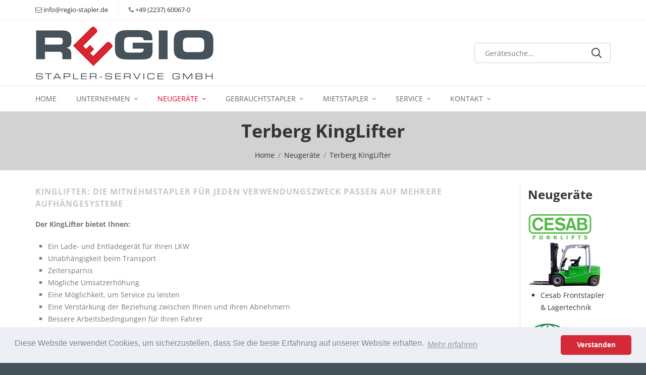

--- FILE ---
content_type: text/html
request_url: https://www.regio-stapler.de/index.asp?k_id=13310&subk_id=14603
body_size: 40141
content:

<!doctype html>
<html lang="de">
<head>


<title>TERBERG Mitnehmstapler - Mitnahmestapler | REGIO Stapler Service | Kerpen Köln Erftstadt Bonn Düren Düsseldorf Euskirchen Aachen Mönchengladbach</title>
<META NAME="description" content="REGIO Stapler Service verkauft neue TERBERG Mitnehmstapler in Kerpen-Türnich, Köln, Erftstadt, Bonn, Düren, Düsseldorf, Euskirchen, Aachen, Mönchengladbach.  
">
<meta charset="iso-8859-1">
<!-- Basic page needs
============================================ -->
<meta name="author" content="Bit for Bit Systeme UG (haftungsbeschränkt)">
<meta name="google-site-verification" content="G9oBloX3HgGuv_WmphZqNzofjhkdpFl30-seNczt2Qc" />

<!-- Favicon
============================================ -->
<link rel="shortcut icon" type="image/x-icon" href="images/favicon.ico">

<!-- Mobile specific metas
============================================ -->
<meta name="viewport" content="width=device-width, initial-scale=1.0, maximum-scale=1.0, user-scalable=no">

<!-- Libs CSS
============================================ -->
<link rel="stylesheet" href="plugins/fancybox/jquery.fancybox.css">
<link rel="stylesheet" href="plugins/fancybox/helpers/jquery.fancybox-buttons.css">
<link rel="stylesheet" href="plugins/fancybox/helpers/jquery.fancybox-thumbs.css">
<link rel="stylesheet" href="plugins/arcticmodal/jquery.arcticmodal-0.3.css">
<link rel="stylesheet" href="plugins/revolution/css/settings.css">
<link rel="stylesheet" href="plugins/revolution/css/layers.css">
<link rel="stylesheet" href="plugins/revolution/css/navigation.css">

<!-- Theme CSS
============================================ -->
<link rel="stylesheet" href="css/animate.css">
<link rel="stylesheet" href="css/bootstrap.min.css">
<link rel="stylesheet" href="css/style.css">

<link rel="stylesheet" href="plugins/owl-carousel/owl.carousel.css">

<!-- Old IE stylesheet
============================================ -->
<!--[if lte IE 9]>
	<link rel="stylesheet" type="text/css" href="css/oldie.css">
	<script src="js/placeholderIE.js"></script>
<![endif]-->

<link rel="stylesheet" type="text/css" href="css/cookieconsent.min.css" />
<script src="js/cookieconsent.min.js"></script>
<script>
window.addEventListener("load", function(){
window.cookieconsent.initialise({
  "palette": {
    "popup": {
      "background": "#edeff5",
      "text": "#838391"
    },
    "button": {
      "background": "#d42937"
    }
  },
  "theme": "classic",
  "content": {
    "message": "Diese Website verwendet Cookies, um sicherzustellen, dass Sie die beste Erfahrung auf unserer Website erhalten.",
    "dismiss": "Verstanden",
    "link": "Mehr erfahren",
    "href": "/rechtliche-hinweise"
  }
})});
</script>

<!-- Google tag (gtag.js) -->
<script async src="https://www.googletagmanager.com/gtag/js?id=G-XJ464TEJE2"></script> <script> window.dataLayer = window.dataLayer || []; function gtag(){dataLayer.push(arguments);} gtag('js', new Date()); gtag('config', 'G-XJ464TEJE2'); </script>

</head>

<body class="boxed">

		<!-- - - - - - - - - - - - - - Old IE Message - - - - - - - - - - - - - - - - -->

		<!--[if lte IE 8]>

			<div class="alert_message_container">

				<div class="alert_message oldie">

					<div class="container">

						<div class="text_col"><b>Attention!</b> This page may not display correctly. You are using an outdated version of Internet Explorer. For a faster, safer browsing experience.</div>

						<div class="buttons_col">

							<a target="_blank" href="http://windows.microsoft.com/en-US/internet-explorer/products/ie/home?ocid=ie6_countdown_bannercode" class="btn rd-red_reverse small">Update Now</a>

						</div>

					</div>

				</div>

			</div>

		<![endif]-->

		<!-- - - - - - - - - - - - - - End of Old IE Message - - - - - - - - - - - - - - - - -->

		<!-- - - - - - - - - - - - - - Layout - - - - - - - - - - - - - - - - -->

		<div class="wide_layout">

			<!-- - - - - - - - - - - - - - Header - - - - - - - - - - - - - - - - -->

			<header id="header" class="style_4 white_style">

				<!-- - - - - - - - - - - - - - Header Section - - - - - - - - - - - - - - - - -->

				<div class="header_section">
					<div class="container">
						<div class="table_row">
							<!-- - - - - - - - - - - - - - Login & Call Us Box - - - - - - - - - - - - - - - - -->
							<div class="col-sm-6">
								<div class="left_edge">
									<ul class="h_info_list">
										<li><i class="icon-mail"></i> <a href="mailto:info@regio-stapler.de">info@regio-stapler.de</a>
										</li>
										<li><i class="icon-phone"></i> <a href="tel:+492237600670"> +49 (2237) 60067-0</a></li>
									</ul>
								</div><!--/ .left_edge -->
							</div>
							<!-- - - - - - - - - - - - - - End of Login & Call Us Box - - - - - - - - - - - - - - - - -->
						</div><!--/ .row -->
					</div><!--/ .container -->
				</div>

				<!-- - - - - - - - - - - - - - End of Header Section - - - - - - - - - - - - - - - - -->

				<!-- - - - - - - - - - - - - - Header Section - - - - - - - - - - - - - - - - -->

				<div class="header_section large">
					<div class="container">
						<div class="table_row">
							<!-- - - - - - - - - - - - - - Logo Section - - - - - - - - - - - - - - - - -->
							<div class="col-sm-9">
								<div class="logo_wrap">
									<a href="index.asp" title="REGIO Stapler Service GmbH">
										<img src="images/logo.png" alt="">
									</a>
								</div><!--/ .logo_wrap -->
							</div>
							
							<div class="col-sm-3">
								<!-- - - - - - - - - - - - - - Search Widget - - - - - - - - - - - - - - - - -->
									<div class="widget">
										<form class="searchform_inline" method="POST" action="index.asp?typ=suche&breadcrumb=Suche">
											<input type="text" name="suche" placeholder="Gerätesuche...">
											<button><span class="si-icon" data-icon-name="search" data-config='{"size": {"w": "20", "h": "20"}, "evtoggle": "mouseover"}'></span></button>
										</form>
									</div>
									<!-- - - - - - - - - - - - - - End of Search Widget - - - - - - - - - - - - - - - - -->
							</div>

							<!-- - - - - - - - - - - - - - End of Logo Section - - - - - - - - - - - - - - - - -->
						</div><!--/ .row -->
					</div><!--/ .container -->
				</div>

				<!-- - - - - - - - - - - - - - End of Header Section - - - - - - - - - - - - - - - - -->

				<!-- - - - - - - - - - - - - - Sticky Part - - - - - - - - - - - - - - - - -->

				<div class="sticky_part header_section">
					<div class="container">

						<!-- - - - - - - - - - - - - - Main Navigation - - - - - - - - - - - - - - - - -->

						<nav class="nav_wrap">
							<ul class="navigation">
								<li><a href="index.asp">Home</a></li>
								<li class="has_submenu "><a href="index.asp?k_id=13297">Unternehmen</a>
									<div class="dropdown">
										<ul class="submenu">
                      
                         <li><a href="index.asp?k_id=13297&subk_id=13298">Über uns</a></li>
                         
                         <li><a href="index.asp?k_id=13297&subk_id=13299">Aktuelles</a></li>
                         
                         <li><a href="index.asp?k_id=13297&subk_id=13300">Impressum</a></li>
                         
                         <li><a href="index.asp?k_id=13297&subk_id=13301">Datenschutz</a></li>
                         
                         <li><a href="index.asp?k_id=13297&subk_id=13492">AGB</a></li>
                         
										</ul>
									</div>
								</li>
								<li class="has_submenu current"><a href="index.asp?k_id=13310">Neugeräte</a>
									<div class="dropdown">
										<ul class="submenu">
                      
                         <li><a href="index.asp?k_id=13310&subk_id=13311">Cesab</a></li>
                         
                         <li><a href="/combilift">Combilift</a></li>
                         
                         <li><a href="index.asp?k_id=13310&subk_id=13313">Carer</a></li>
                         
                         <li><a href="index.asp?k_id=13310&subk_id=13314">Logitrans</a></li>
                         
                         <li><a href="index.asp?k_id=13310&subk_id=14603">Terberg KingLifter</a></li>
                         
                         <li><a href="index.asp?k_id=13310&subk_id=13514">Videos</a></li>
                         
										</ul>
									</div>
								</li>
                <li class="has_submenu "><a href="index.asp?k_id=13315&typ=all_product&bauart=&sort=reset&breadcrumb=Gebrauchtstapler Alle">Gebrauchtstapler</a>
									<div class="dropdown">
										<ul class="submenu">
                      <li class="has_submenu"><a href="index.asp?k_id=13315&typ=all_product&bauart=stapler&sort=reset&breadcrumb=Gabelstapler Alle">Gabelstapler</a>
                      	<div class="dropdown">
										      <ul class="submenu">
										      	<li><a href="index.asp?k_id=13315&typ=all_product&bauart=stapler&sort=reset&breadcrumb=Gabelstapler Alle">Alle</a></li>
										      	<li><a href="index.asp?k_id=13315&typ=all_product&bauart=dieselstapler&sort=reset&breadcrumb=Dieselstapler">Dieselstapler</a></li>
										      	<li><a href="index.asp?k_id=13315&typ=all_product&bauart=gasstapler&sort=reset&breadcrumb=Gasstapler">Gasstapler</a></li>
										      	<li><a href="index.asp?k_id=13315&typ=all_product&bauart=frontstapler_elektro&sort=reset&breadcrumb=Elektrostapler Alle">Elektrostapler</a></li>
										      	<li><a href="index.asp?k_id=13315&typ=all_product&bauart=elektrostapler_3&sort=reset&breadcrumb=Elektro 3 Rad-Stapler">Elektro 3 Rad-Stapler</a></li>
										      	<li><a href="index.asp?k_id=13315&typ=all_product&bauart=elektrostapler_4&sort=reset&breadcrumb=Elektro 4 Rad-Stapler">Elektro 4 Rad-Stapler</a></li>
										      	<li><a href="index.asp?k_id=13315&typ=all_product&bauart=schubmaststapler&sort=reset&breadcrumb=Gabelstapler">Schubmaststapler</a></li>
										      </ul>
										    </div>
                      </li>
                      <li><a href="index.asp?k_id=13315&typ=all_product&bauart=lagertechnik&sort=reset&breadcrumb=Lagertechnik">Lagertechnik</a></li>
                      <li><a href="index.asp?k_id=13315&typ=all_product&bauart=anbaugeraete&sort=reset&breadcrumb=Anbaugeräte">Anbaugeräte</a></li>
										</ul>
									</div>
								</li>
								<li class="has_submenu "><a href="index.asp?k_id=13316&typ=all_rent&bauart=&sort=reset&breadcrumb=Mietstapler Alle">Mietstapler</a>
									<div class="dropdown">
										<ul class="submenu">
                      <li class="has_submenu"><a href="index.asp?k_id=13316&typ=all_rent&bauart=stapler&sort=reset&breadcrumb=Gabelstapler Alle">Gabelstapler</a>
                      	<div class="dropdown">
										      <ul class="submenu">
										      	<li><a href="index.asp?k_id=13316&typ=all_rent&bauart=stapler&sort=reset&breadcrumb=Gabelstapler Alle">Alle</a></li>
										      	<li><a href="index.asp?k_id=13316&typ=all_rent&bauart=dieselstapler&sort=reset&breadcrumb=Dieselstapler">Dieselstapler</a></li>
										      	<li><a href="index.asp?k_id=13316&typ=all_rent&bauart=gasstapler&sort=reset&breadcrumb=Gasstapler">Gasstapler</a></li>
										      	<li><a href="index.asp?k_id=13316&typ=all_rent&bauart=frontstapler_elektro&sort=reset&breadcrumb=Elektrostapler Alle">Elektrostapler</a></li>
										      	<li><a href="index.asp?k_id=13316&typ=all_rent&bauart=elektrostapler_3&sort=reset&breadcrumb=Elektro 3 Rad-Stapler">Elektro 3 Rad-Stapler</a></li>
										      	<li><a href="index.asp?k_id=13316&typ=all_rent&bauart=elektrostapler_4&sort=reset&breadcrumb=Elektro 4 Rad-Stapler">Elektro 4 Rad-Stapler</a></li>
										      	<li><a href="index.asp?k_id=13316&typ=all_rent&bauart=schubmaststapler&sort=reset&breadcrumb=Gabelstapler">Schubmaststapler</a></li>
										      </ul>
										    </div>
                      </li>
                      <li><a href="index.asp?k_id=13316&typ=all_rent&bauart=lagertechnik&sort=reset&breadcrumb=Lagertechnik">Lagertechnik</a></li>
                      <li><a href="index.asp?k_id=13316&typ=all_rent&bauart=anbaugeraete&sort=reset&breadcrumb=Anbaugeräte">Anbaugeräte</a></li>
                      <li><a href="index.asp?k_id=13316&subk_id=13317">Mietanfrage</a></li>
										</ul>
									</div>
								</li>
                <li class="has_submenu "><a href="index.asp?k_id=13306">Service</a>
									<div class="dropdown">
										<ul class="submenu">
                      
                         <li><a href="index.asp?k_id=13306&subk_id=13307">UVV Prüfung / Wartung</a></li>
                         
                         <li><a href="index.asp?k_id=13306&subk_id=13308">Vor-Ort Service / Werkstatt</a></li>
                         
                         <li><a href="index.asp?k_id=13306&subk_id=13309">Batterieservice</a></li>
                         
                         <li><a href="index.asp?k_id=13306&subk_id=19444">HV-Systeme</a></li>
                         
										</ul>
									</div>
								</li>
								<li class="has_submenu "><a href="index.asp?k_id=13302">Kontakt</a>
									<div class="dropdown">
										<ul class="submenu">
                      
                         <li><a href="index.asp?k_id=13302&subk_id=13303">Kontaktformular</a></li>
                         
                         <li><a href="index.asp?k_id=13302&subk_id=13304">Ansprechpartner</a></li>
                         
                         <li><a href="index.asp?k_id=13302&subk_id=13305">Anfahrt</a></li>
                         
										</ul>
									</div>
								</li>
							</ul>
						</nav>
						<!-- - - - - - - - - - - - - - End of Main Navigation - - - - - - - - - - - - - - - - -->
					</div><!--/ .container -->
				</div><!--/ .sticky_part -->

				<!-- - - - - - - - - - - - - - End of Sticky Part - - - - - - - - - - - - - - - - -->

			</header>

			<!-- - - - - - - - - - - - - - End of Header - - - - - - - - - - - - - - - - -->

      
			   <!-- - - - - - - - - - - - - - Page Title and Breadcrumbs - - - - - - - - - - - - - - - - -->
			   <div class="page_title">
			   	 <div class="container">
			   		 <div class="row">
			   			 <div class="col-xs-12">
			   			 	 
                          <h1>Terberg KingLifter</h1>
                       
			   				 <!-- - - - - - - - - - - - - - Breadcrumbs - - - - - - - - - - - - - - - - -->
			   				 <ul class="breadcrumbs">
			   					 <li><a href="index.asp">Home</a></li>
			   					 
                            <li><a href="index.asp?b_id=&k_id=13310">Neugeräte</a></li>
                         
                            <li><a href="index.asp?b_id=&k_id=13310&subk_id=14603">Terberg KingLifter</a></li>
                         
			   				 </ul>
			   				 <!-- - - - - - - - - - - - - - End of Breadcrumbs - - - - - - - - - - - - - - - - -->
			   			 </div>
			   		 </div><!--/ .row -->
			   	 </div><!--/ .container -->
			   </div>
			   <!-- - - - - - - - - - - - - - End of Page Title and Breadcrumbs - - - - - - - - - - - - - - - - -->
			   
			   <!-- - - - - - - - - - - - - - Page Wrap - - - - - - - - - - - - - - - - -->
				 <div class="page_wrap">
			     <section class="page_content_section white_section">
				     <div class="section_offset">
				       <div class="container">
				       	 <div class="row">
                   <!-- - - - - - - - - - - - - - Main Column - - - - - - - - - - - - - - - - -->
                   <main class="col-sm-10" style="min-height: 600px;">
			             
			               
       	                <!-- - - - - - - - - - - - - - Page Content Section - - - - - - - - - - - - - - - - -->
       	                <h5>KingLifter: die Mitnehmstapler für jeden Verwendungszweck passen auf mehrere Aufhängesysteme</h5><p><strong>Der KingLifter bietet Ihnen:</strong>
<ul style='list-style-type:square;list-style-position:outside;padding:5px 25px 15px 25px;'>
	<li>Ein Lade- und Entladeger&auml;t f&uuml;r Ihren LKW</li>
	<li>Unabh&auml;ngigkeit beim Transport</li>
	<li>Zeitersparnis</li>
	<li>M&ouml;gliche Umsatzerh&ouml;hung</li>
	<li>Eine M&ouml;glichkeit, um Service zu leisten</li>
	<li>Eine Verst&auml;rkung der Beziehung zwischen Ihnen und Ihren Abnehmern</li>
	<li>Bessere Arbeitsbedingungen f&uuml;r Ihren Fahrer</li>
</ul>

<hr /></p>
                     	  <div class="col-md-12">
                          <div style="text-align: left;display: block;"><img src="//www.liftfinder.com/newsimages/module/logo_terberg_kinglifter.png" alt="Terberg KingLifter" title="Terberg KingLifter" style="max-width:300px;height:auto;margin-bottom:20px;margin-left:10px;"></div>
                        </div>
                        
                        <div class="col-md-12">
                        
                        	  	<h3>BC-SERIES</h3>
                        	  
                        	  	<h4>WECHSEL- BRÜCKEN- UMSETZER</h4>
                        	  
                        	  	<h5>Der Terberg Wechselbrückenumsetzer zeichnet sich beim Rangieren von Wechselbehältern auf dem Gelände von Lieferanten auf Grund seiner Beweglichkeit und dem kleinen Wendekreis aus. Er wird zum Beispiel auch zum Transportieren von Enteisungsmittelbehältern an Flughäfen verwendet.</h5>
                        	  
                        	  	<img src="https://www.liftfinder.com/newsimages/module/terberg_0021_website.jpg" style="border-width: 0px; border-style: solid; margin: 4px 10px; float: right;max-height:200px;">
                        	 
                        	  	<p>Die Konstruktion bringt eine Vielzahl von Wechselbeh&auml;ltertypen unter und es gibt mehrere Optionen, um die Wechselbeh&auml;lter am Fahrzeug zu fixieren.<br />
Terberg Wechselbr&uuml;ckenumsetzer k&ouml;nnen optional mit einer Sattelkupplung ausgestattet werden, um mit Sattelaufliegern zu arbeiten.</p>
                        	  
                              <hr>
                           
                        	  	<h3>DT- SERIES</h3>
                        	  
                        	  	<h4>DISTRIBUTION TRACTORS</h4>
                        	  
                        	  	<h5>Die Terberg DT- Fahrzeugserie ist eine low entry Einheit für Distributionszentren.</h5>
                        	  
                        	  	<img src="https://www.liftfinder.com/newsimages/module/dt183le_prodslide2.jpg" style="border-width: 0px; border-style: solid; margin: 4px 10px; float: right;max-height:200px;">
                        	 
                        	  	<p>Der Kabinenboden befindet sich nur 0,5m &uuml;ber dem Boden und der Fahrer kann die Kabine sowohl recht als auch links betreten oder verlassen.<br />
Dies ist vor allem eine wichtige Funktion f&uuml;r Fahrer, die die Kabine h&auml;ufig verlassen m&uuml;ssen um die Trailerrt&uuml;ren zu &ouml;ffnen.<br />
Der niedrige Einstieg und der niedrige Ger&auml;usch-und Vibrationspegel in der Kabine verbessert signifikant den Arbeitsplatz des Fahrers und f&ouml;rdert au&szlig;erdem die Effizienz.<br />
<br />
<strong>4 x 2</strong><br />
Zuggesamtgewicht (GCW) bis zu 75 Tonnen; Sattel Hubkraft bis zu 36 Tonnen.</p>
                        	  
                              <hr>
                           
                        	  	<h3>RR-SERIES</h3>
                        	  
                        	  	<h4>ROAD/RAIL ZUGMASCHINEN</h4>
                        	  
                        	  	<h5>Die RR Schienen-/Straßenzugmaschinen wurden zusammen mit Zagro entwickelt - einem perfekten Beispiel für gemeinschaftliche Entwicklung durch Firmen mit komplementärer Fachkenntnis.</h5>
                        	  
                        	  	<img src="https://www.liftfinder.com/newsimages/module/rr282_trelleborg6x4slide.jpg" style="border-width: 0px; border-style: solid; margin: 4px 10px; float: right;max-height:200px;">
                        	 
                        	  	<p>Diese Einheiten k&ouml;nnen f&uuml;r Spurweiten von 1,0 bis 1,668 Meter geliefert werden. Einige ihrer Vorteile sind die gute Verf&uuml;gbarkeit von Ersatzteilen, ein enger Wendekreis auf Stra&szlig;en und ein hohes Bruttokombinationsgewicht. Der RR222 kann auch als Sattelzugmaschine arbeiten.<br />
Wenn die Bahnspuren auf Ihrem Gel&auml;nde in eine gepflasterte Oberfl&auml;che eingelassen sind, dann k&ouml;nnen unsere konventionellen Zugmaschinen auch f&uuml;r Rangieren von Bahnwagen benutzt werden.</p>
                        	  
                           	     <a href="https://www.liftfinder.com/newsimages/module/terberg-rr-folder-de_lr.pdf" target="_blank"><img src="//www.liftfinder.com/newsimages/module/pdf.jpg" width="24" alt="terberg-rr-folder-de_lr.pdf" title="terberg-rr-folder-de_lr.pdf" style="margin:2px;">Broschüre</a><br>
                        	    
                              <hr>
                           
                        	  	<h3>RT-SERIE</h3>
                        	  
                        	  	<h4>RORO-ZUGMASCHINEN</h4>
                        	  
                        	  	<h5>Die Terberg RT223/283/323/403 RoRo- Zugmaschinen wurden für RoRo Betriebe in Häfen entworfen. Der 4x4 Antrieb, der Ergoturn® 180° drehende Sitz und die geräumige Kabine machen diese Zugmaschine die perfekte Wahl, um in RoRo Schiffen eingesetzt zu werden und steile Rampen zu bewältigen. </h5>
                        	  
                        	  	<img src="https://www.liftfinder.com/newsimages/module/rt283-cro-zeebrugge.jpg" style="border-width: 0px; border-style: solid; margin: 4px 10px; float: right;max-height:200px;">
                        	 
                        	  	<p>RT Zugmaschinen werden wegen ihrer widerstandsf&auml;higen Konstruktion und des kraftvollen Antriebs in der Industrie gerne benutzt.<br />
Die einmalige Terberg SafeNeck&reg;-Option erh&ouml;ht die Sicherheit und Kapazit&auml;t beim Hantieren mit schweren Anh&auml;ngern auf Rampen.</p>
                        	  
                           	     <a href="https://www.liftfinder.com/newsimages/module/terberg-rt-brochure--en.pdf" target="_blank"><img src="//www.liftfinder.com/newsimages/module/pdf.jpg" width="24" alt="terberg-rt-brochure--en.pdf" title="terberg-rt-brochure--en.pdf" style="margin:2px;">Broschüre</a><br>
                        	    
                              <hr>
                           
                        	  	<h3>TKL-M</h3>
                        	  
                        	  	<h5>Der Basistruck für Jedermann !</h5>
                        	  
                        	  	<img src="https://www.liftfinder.com/newsimages/module/kl_1-3_m_18_pk_kl.jpg" style="border-width: 0px; border-style: solid; margin: 4px 10px; float: right;max-height:200px;">
                        	 
                        	  	<p><ul style='list-style-type:square;list-style-position:outside;padding:25px;'>
	<li>Dieselmotor: 31 pk</li>
	<li>1-Rad oder 3-Rad hydraulisch angetrieben</li>
	<li>Hebekapazit&auml;t: bis 2.500 kg&nbsp;</li>
</ul>
</p>
                        	  
                           	     <a href="https://www.liftfinder.com/newsimages/module/TKL-M DE_klein.pdf" target="_blank"><img src="//www.liftfinder.com/newsimages/module/pdf.jpg" width="24" alt="TKL-M DE_klein.pdf" title="TKL-M DE_klein.pdf" style="margin:2px;">Broschüre</a><br>
                        	    
                              <hr>
                           
                        	  	<h3>TKL-M und TKL-MC - Option 4W</h3>
                        	  
                        	  	<h5>Die Option für die M und MC Modelle</h5>
                        	  
                        	  	<img src="https://www.liftfinder.com/newsimages/module/kl_3-3_s_4_w_kl.jpg" style="border-width: 0px; border-style: solid; margin: 4px 10px; float: right;max-height:200px;">
                        	 
                        	  	<p>Die Terberg Kinglifter Mitnahmegabelstapler Typ TKL-M und TKL-MC k&ouml;nnen mit einem 4-Wegesystem ausgestatted werden. Das 4-Wegesystem transformiert den Mitnahmegabelstapler zu einem fortschrittlichen Seitenlader. Die Vorteile eines 4-Wegesystems sind evident, denken Sie dabei an man&ouml;vrieren auf kleinster Fl&auml;che. Lange G&uuml;ter sind mit 90 Grad gedrehten R&auml;dern, einfach durch schmale Durchg&auml;nge zu transportieren. Da alle R&auml;der angetrieben werden, ist die &Uuml;bertragung der Antriebskr&auml;fte der R&auml;der auf die Fahrbahn immer gew&auml;hrleistet. Unebenheiten des Bodens werden dank der gr&ouml;&szlig;eren R&auml;der des 4-Wegesystems m&uuml;helos &uuml;berwunden.</p>
                        	  
                           	     <a href="https://www.liftfinder.com/newsimages/module/Folder DE 4-weg.pdf" target="_blank"><img src="//www.liftfinder.com/newsimages/module/pdf.jpg" width="24" alt="Folder DE 4-weg.pdf" title="Folder DE 4-weg.pdf" style="margin:2px;">Broschüre</a><br>
                        	    
                              <hr>
                           
                        	  	<h3>TKL-MC</h3>
                        	  
                        	  	<h5>Geringes Eigengewicht im Verhältnis zur Tragkraft!</h5>
                        	  
                        	  	<img src="https://www.liftfinder.com/newsimages/module/kinglifter_tkl-mc.jpg" style="border-width: 0px; border-style: solid; margin: 4px 10px; float: right;max-height:200px;">
                        	 
                        	  	<p><ul style='list-style-type:square;list-style-position:outside;padding:25px;'>
	<li>Dieselmotor: 38 pk</li>
	<li>3-Rad hydraulisch angetrieben</li>
	<li>Hebekapazit&auml;t: bis 2.500 kg&nbsp;</li>
</ul>
</p>
                        	  
                           	     <a href="https://www.liftfinder.com/newsimages/module/TKL-MC DE_klein.pdf" target="_blank"><img src="//www.liftfinder.com/newsimages/module/pdf.jpg" width="24" alt="TKL-MC DE_klein.pdf" title="TKL-MC DE_klein.pdf" style="margin:2px;">Broschüre</a><br>
                        	    
                              <hr>
                           
                        	  	<h3>TKL-S</h3>
                        	  
                        	  	<h5>&#8203Der kleinste mit dem niedrigsten Eigengewicht !</h5>
                        	  
                        	  	<img src="https://www.liftfinder.com/newsimages/module/kl_1-3_s_18_pk_kl.jpg" style="border-width: 0px; border-style: solid; margin: 4px 10px; float: right;max-height:200px;">
                        	 
                        	  	<p><ul style='list-style-type:square;list-style-position:outside;padding:25px;'>
	<li>Dieselmotor: 21 pk</li>
	<li>1-Rad oder 3-Rad hydraulisch angetrieben</li>
	<li>Hebekapazit&auml;t: 1.500 kg&nbsp;</li>
</ul>
</p>
                        	  
                           	     <a href="https://www.liftfinder.com/newsimages/module/TKL-S DE_klein.pdf" target="_blank"><img src="//www.liftfinder.com/newsimages/module/pdf.jpg" width="24" alt="TKL-S DE_klein.pdf" title="TKL-S DE_klein.pdf" style="margin:2px;">Broschüre</a><br>
                        	    
                              <hr>
                           
                        	  	<h3>TT-SERIEN</h3>
                        	  
                        	  	<h4>TERMINAL-ZUGMASCHINEN</h4>
                        	  
                        	  	<h5>Die Terberg TT183/223 Terminal-Zugmaschinen sind 4x2 Einheiten, die für Nutzungsfelder konstruiert wurden, wo häufig rückwärts gefahren werden muss und ein 180° drehender Sitz vorteilhaft ist.</h5>
                        	  
                        	  	<img src="https://www.liftfinder.com/newsimages/module/tt182_cc_mourik.jpg" style="border-width: 0px; border-style: solid; margin: 4px 10px; float: right;max-height:200px;">
                        	 
                        	  	<p>TT Zugmaschinen kombinieren die ger&auml;umige Kabine, den drehenden Sitz und die Schiebet&uuml;r an der Hinterseite die RT Serie mit der Beweglichkeit der YT Serie. F&uuml;r Gel&auml;nde mit H&auml;ngen und Rampen k&ouml;nnten Sie die RT 4x4 Serie in Betracht ziehen.<br />
<br />
<strong>&nbsp;4 x 2</strong>
<ul style='list-style-type:square;list-style-position:outside;padding:25px;'>
	<li>Bruttokombinationsgewicht bis zu 90 Tonnen</li>
	<li>Hublast der Sattelkupplung bis zu 35 Tonnen</li>
</ul>
</p>
                        	  
                              <hr>
                           
                        	  	<h3>YT-SERIE</h3>
                        	  
                        	  	<h4>YARD ZUGMASCHINEN</h4>
                        	  
                        	  	<h5>Die Serie Terberg YT182/182DT/222 Zugmaschinen wurde für Trailer in Verteilungszentren, Transportdepots, Container-Terminals und Flughäfen entworfen. Die geräumige und komfortable Kabine bietet eine ausgezeichnete Sicht und hat eine Innenbordtür aus Sicherheits- und Komfortgründen.</h5>
                        	  
                        	  	<img src="https://www.liftfinder.com/newsimages/module/yt182_fingo.jpg" style="border-width: 0px; border-style: solid; margin: 4px 10px; float: right;max-height:200px;">
                        	 
                        	  	<p>YT Zugmaschinen haben einen fest installierten, nach vorne gerichteten Sitz. Wenn Ihr Nutzungsfeld umfangreiches Wenden erfordert, k&ouml;nnten Sie die TT Serie in Betracht ziehen, die sich durch einen 180&deg; drehenden Sitz auszeichnet.<br />
<br />
<strong>4 x 2</strong><br />
Bruttokombinationsgewicht bis zu 115 Tonnen. Hublast der Sattelkupplung bis zu 36 Tonnen.</p>
                        	  
                           	     <a href="https://www.liftfinder.com/newsimages/module/terberg-yt-brochure--en.pdf" target="_blank"><img src="//www.liftfinder.com/newsimages/module/pdf.jpg" width="24" alt="terberg-yt-brochure--en.pdf" title="terberg-yt-brochure--en.pdf" style="margin:2px;">Broschüre</a><br>
                        	    
                        </div>
                     
         
                   </main>
				       		 <!-- - - - - - - - - - - - - - End of Main Column - - - - - - - - - - - - - - - - -->
				       		 
				       		    <!-- - - - - - - - - - - - - - Sidebar - - - - - - - - - - - - - - - - -->
				              <aside class="col-sm-2 white_section hidden-xs" style="min-height: 800px;border-left:1px dotted #c2c2c2;">
				     	          <h3>Neugeräte</h3>
<a href="index.asp?k_id=13310&subk_id=13311">
<img src="images/logo_cesab.jpg" alt="Cesab" title="Cesab" style="max-width:160px;height:auto;">
<br><img src="images/logo_cesab_2.jpg" alt="Carer" title="Carer" style="max-width:160px;height:auto;">
<ul style="list-style-type:square;list-style-position:outside;padding:2px 0 20px 25px;">
	 <li>Cesab Frontstapler & Lagertechnik</li>
</ul>
</a>

<a href="index.asp?k_id=13310&subk_id=13312">
<img src="images/logo_combilift.jpg" alt="Combilift" title="Combilift" style="max-width:160px;height:auto;">
<br><img src="images/logo_combilift_2.jpg" alt="Carer" title="Carer" style="max-width:160px;height:auto;">
<ul style="list-style-type:square;list-style-position:outside;padding:2px 0 20px 25px;">
	 <li>Combilift Mehrwegestapler</li>
</ul>
</a>

<a href="index.asp?k_id=13310&subk_id=13313">
<img src="images/logo_carer.jpg" alt="Carer" title="Carer" style="max-width:160px;height:auto;">
<br><img src="images/logo_carer_2.jpg" alt="Carer" title="Carer" style="max-width:160px;height:auto;">
<ul style="list-style-type:square;list-style-position:outside;padding:2px 0 20px 25px;">
	 <li>Carer Elektro Kompaktstapler</li>
</ul>
</a>

<a href="index.asp?k_id=13310&subk_id=13314">
<img src="images/logo_logitrans.jpg" alt="Logitrans" title="Logitrans" style="max-width:160px;height:auto;">
<br><img src="images/logo_logitrans_2.jpg" alt="Carer" title="Carer" style="max-width:160px;height:auto;">
<ul style="list-style-type:square;list-style-position:outside;padding:2px 0 20px 25px;">
	 <li>Logitrans Hubwagen & Lagertechnik</li>
</ul>
</a>

<a href="index.asp?k_id=13310&subk_id=14603">
<img src="images/logo_terberg_kinglifter.png" alt="Terberg KingLifter" title="Terberg KingLifter" style="max-width:160px;height:auto;">
<br><img src="images/logo_terberg_kinglifter_2.jpg" alt="Terberg KingLifter" title="Terberg KingLifter" style="max-width:140px;height:auto;padding-left:20px;">
<ul style="list-style-type:square;list-style-position:outside;padding:2px 0 20px 25px;">
	 <li>Terberg KingLifter Mitnehmgabelstapler</li>
</ul>
</a>
				              </aside>
						          <!-- - - - - - - - - - - - - - End of Sidebar - - - - - - - - - - - - - - - - -->
						       
						     </div>  
				       </div><!--/ .container -->
				     </div><!--/ .section_offset -->
				   </section>
				   <!-- - - - - - - - - - - - - - End of Page Content Section - - - - - - - - - - - - - - - - -->
			   </div>
			   <!-- - - - - - - - - - - - - - End of Page Wrap - - - - - - - - - - - - - - - - -->

		  
		  
			<!-- - - - - - - - - - - - - - Footer - - - - - - - - - - - - - - - - -->

			<footer id="footer">

		  <!-- - - - - - - - - - - - - - Footer Section - - - - - - - - - - - - - - - - -->

				<div class="footer_section middle">
	        <div class="fw_row">
	      	  <div class="col-lg-10 col-lg-offset-1 pseudo_container">
	      		  <div class="row">
	      		  	
	      			  <div class="col-sm-3">
	      			  	<!-- - - - - - - - - - - - - - About Section - - - - - - - - - - - - - - - - -->
	      			  	<h4>Über uns</h4>
	      			  	
                     <p>Dienstleistung und Handel mit persönlicher Note: REGIO Stapler-Service GmbH stellt sich vor.
<br><a href="index.asp?k_id=13297">Mehr erfahren</a></p>
                  
                  <ul class="social_links">
										<li><a href="https://plus.google.com/u/0/b/118172274326307681108/+RegioStaplerServiceGmbHKerpen/posts?_ga=1.59448621.1211010927.1452853553" target="_new" class="btn icon_only middle rd-grey tooltip_container"><span class="tooltip top">Google+</span><i class="icon-gplus"></i></a></li>
									</ul>
	      			  	<!-- - - - - - - - - - - - - - End of About Section - - - - - - - - - - - - - - - - -->
	      			  </div>
                
	      			  <div class="col-sm-3">
	      			  	<!-- - - - - - - - - - - - - - Links - - - - - - - - - - - - - - - - -->
	      			  	<section>
	      			  		<h4>Links</h4>
	      			  		<ul class="links_list">
	      			  			<li><a href="index.asp?k_id=13297">Unternehmen</a></li>
	      			  			<li><a href="index.asp?b_id=13310">Neugeräte</a></li>
	      			  			<li><a href="index.asp?k_id=13315&typ=all_product&bauart=&sort=reset&breadcrumb=Gebrauchtstapler Alle">Gebrauchtstapler</a></li>
	      			  			<li><a href="index.asp?k_id=13316&typ=all_rent&bauart=&sort=reset&breadcrumb=Mietstapler Alle">Mietstapler</a></li>
	      			  			<li><a href="index.asp?k_id=13306">Service</a></li>
	      			  		</ul>
	      			  	</section>
	      			  	<!-- - - - - - - - - - - - - - End of Links - - - - - - - - - - - - - - - - -->
	      			  </div>
                
	      			  <div class="col-sm-3">
	      			    <section class="widget">
	      			    	<h4 class="widget_title">Gebrauchtstapler</h4>
	      			    	<ul class="tags_cloud">
	      			    		
  		                      <li><a class="btn rd-grey small" href="index.asp?typ=all_product&fabrikat=Carer&breadcrumb=Gebrauchtgeräte&nbsp;Carer">Carer</a></li>
  		                   
  		                      <li><a class="btn rd-grey small" href="index.asp?typ=all_product&fabrikat=Cesab&breadcrumb=Gebrauchtgeräte&nbsp;Cesab">Cesab</a></li>
  		                   
  		                      <li><a class="btn rd-grey small" href="index.asp?typ=all_product&fabrikat=Combilift&breadcrumb=Gebrauchtgeräte&nbsp;Combilift">Combilift</a></li>
  		                   
  		                      <li><a class="btn rd-grey small" href="index.asp?typ=all_product&fabrikat=Griptech&breadcrumb=Gebrauchtgeräte&nbsp;Griptech">Griptech</a></li>
  		                   
  		                      <li><a class="btn rd-grey small" href="index.asp?typ=all_product&fabrikat=Jungheinrich&breadcrumb=Gebrauchtgeräte&nbsp;Jungheinrich">Jungheinrich</a></li>
  		                   
  		                      <li><a class="btn rd-grey small" href="index.asp?typ=all_product&fabrikat=Stabau&breadcrumb=Gebrauchtgeräte&nbsp;Stabau">Stabau</a></li>
  		                   
	      			    	</ul>
	      			    </section>
	      				</div>
	      				
	      				<div class="col-sm-3">
	      				  <!-- - - - - - - - - - - - - - About Section - - - - - - - - - - - - - - - - -->
	      				  <h4>Adresse</h4>
	      				  <ul class="contact_info">
	      				  	<li><i class="icon-location-1"></i><strong>REGIO Stapler-Service GmbH</strong><br>Röntgenstraße 111<br>D-50169 Kerpen-Türnich</li>
	      				  	<li><i class="icon-phone"></i>+49 (2237) 60067-0</li>
	      				  	<li><i class="icon-fax"></i>+49 (2237) 60067-10</li>
	      				  	<li><i class="icon-mail"></i><a href="mailto:info@regio-stapler.de">info@regio-stapler.de</a></li>
	      				  </ul>
	      				  <!-- - - - - - - - - - - - - - End of About Section - - - - - - - - - - - - - - - - -->
	      				</div>
	      				
	      			</div><!--/ .row -->
	      	  </div><!--/ .pseudo_container -->
	        </div><!--/ .row -->
        </div><!--/ .footer_section -->

        <div class="footer_section copyright">
        	<div class="fw_row">
        		<div class="col-lg-10 col-lg-offset-1 pseudo_container">
        			<div class="table_row">
        				<div class="col-sm-7">
        					<div class="left_edge">
                    Copyright 2026 Regio Stapler Service GmbH. Powered By <a href="http://www.liftfinder.com" target="_blank">LiftFinder</a>
        					</div><!--/ .left_edge -->
        				</div>
        				<div class="col-sm-5">
        					<div class="right_edge">
        						<ul class="sub_nav">
        							<li><a href="index.asp">Home</a></li>
        							<li><a href="index.asp?k_id=13297&subk_id=13492">AGB</a></li>
        							<li><a href="index.asp?k_id=13297&subk_id=13300">Impressum</a></li>
        							<li><a href="index.asp?k_id=13297&subk_id=13301">Datenschutz</a></li>
        							<li><a href="index.asp?k_id=13302">Kontakt</a></li>
        						</ul>
        					</div><!--/ .right_edge -->
        				</div>
        			</div><!--/ .row -->
        		</div><!--/ .pseudo_container -->
        	</div><!--/ .fw_row -->
        </div><!--/ .footer_section -->
				<!-- - - - - - - - - - - - - - End of Footer Section - - - - - - - - - - - - - - - - -->
			</footer>
			<!-- - - - - - - - - - - - - - End of Footer - - - - - - - - - - - - - - - - -->

		</div>

		<!-- - - - - - - - - - - - - - End of Layout - - - - - - - - - - - - - - - - -->

<!-- Include Libs & Plugins
============================================ -->
<script src="plugins/modernizr.js"></script>
<script src="js/jquery-2.1.4.min.js"></script>
<script src="plugins/retina.min.js"></script>
<script src="plugins/jquery.appear.min.js"></script>

<script src="plugins/svg-icons/snap.svg-min.js"></script>
<script src="plugins/svg-icons/svgicons-config.js"></script>
<script src="plugins/svg-icons/svgicons.min.js"></script>
<script src="plugins/jquery.elevateZoom-3.0.8.min.js"></script>
<script src="plugins/owl-carousel/owl.carousel.min.js"></script>

<script src="plugins/countdown/jquery.plugin.min.js"></script>
<script src="plugins/countdown/jquery.countdown.min.js"></script>
<script src="plugins/jquery.mousewheel.min.js"></script>
<script src="plugins/fancybox/jquery.fancybox.pack.js"></script>
<script src="plugins/fancybox/helpers/jquery.fancybox-buttons.js"></script>
<script src="plugins/fancybox/helpers/jquery.fancybox-media.js"></script>
<script src="plugins/fancybox/helpers/jquery.fancybox-thumbs.js"></script>
<script src="plugins/arcticmodal/jquery.arcticmodal-0.3.min.js"></script>
<script src="plugins/jquery.easing.1.3.js"></script>

<!-- Theme files
============================================ -->
<script src="js/theme.core.min.js"></script>

<script src="js/theme.plugins.js"></script>

</body>
</html>


--- FILE ---
content_type: text/css
request_url: https://www.regio-stapler.de/css/terminus_icons.css
body_size: 47750
content:
@font-face {
  font-family: 'terminus_icons';
  src: url('../fonts/terminus_icons.eot?67089359');
  src: url('../fonts/terminus_icons.eot?67089359#iefix') format('embedded-opentype'),
       url('../fonts/terminus_icons.woff?67089359') format('woff'),
       url('../fonts/terminus_icons.ttf?67089359') format('truetype'),
       url('../fonts/terminus_icons.svg?67089359#terminus_icons') format('svg');
  font-weight: normal;
  font-style: normal;
}
/* Chrome hack: SVG is rendered more smooth in Windozze. 100% magic, uncomment if you need it. */
/* Note, that will break hinting! In other OS-es font will be not as sharp as it could be */
/*
@media screen and (-webkit-min-device-pixel-ratio:0) {
  @font-face {
    font-family: 'terminus_icons';
    src: url('../font/terminus_icons.svg?67089359#terminus_icons') format('svg');
  }
}
*/
 
 [class^="icon-"]:before, [class*=" icon-"]:before {
  font-family: "terminus_icons";
  font-style: normal;
  font-weight: normal;
  speak: none;
 
  display: inline-block;
  text-decoration: inherit;
  /*width: 1em;*/
  /*margin-right: .2em;*/
  text-align: center;
  /* opacity: .8; */
 
  /* For safety - reset parent styles, that can break glyph codes*/
  font-variant: normal;
  text-transform: none;
 
  /* fix buttons height, for twitter bootstrap */
  line-height: 1em;
 
  /* Animation center compensation - margins should be symmetric */
  /* remove if not needed */
  /*margin-left: .2em;*/
 
  /* you can be more comfortable with increased icons size */
  /* font-size: 120%; */
 
  /* Font smoothing. That was taken from TWBS */
  -webkit-font-smoothing: antialiased;
  -moz-osx-font-smoothing: grayscale;
 
  /* Uncomment for 3D effect */
  /* text-shadow: 1px 1px 1px rgba(127, 127, 127, 0.3); */
}
 
.icon-music:before { content: '\e800'; } /* 'î €' */
.icon-camera-alt:before { content: '\e801'; } /* 'î ' */
.icon-search:before { content: '\e802'; } /* 'î ‚' */
.icon-mail:before { content: '\e803'; } /* 'î ƒ' */
.icon-mail-alt:before { content: '\e804'; } /* 'î „' */
.icon-mail-squared:before { content: '\e805'; } /* 'î …' */
.icon-heart:before { content: '\e806'; } /* 'î †' */
.icon-heart-empty:before { content: '\e807'; } /* 'î ‡' */
.icon-star:before { content: '\e808'; } /* 'î ˆ' */
.icon-star-empty:before { content: '\e809'; } /* 'î ‰' */
.icon-star-half:before { content: '\e80a'; } /* 'î Š' */
.icon-star-half-alt:before { content: '\e80b'; } /* 'î ‹' */
.icon-user:before { content: '\e80c'; } /* 'î Œ' */
.icon-user-plus:before { content: '\e80d'; } /* 'î ' */
.icon-user-times:before { content: '\e80e'; } /* 'î Ž' */
.icon-videocam:before { content: '\e80f'; } /* 'î ' */
.icon-video:before { content: '\e810'; } /* 'î ' */
.icon-picture:before { content: '\e811'; } /* 'î ‘' */
.icon-th-large:before { content: '\e812'; } /* 'î ’' */
.icon-th:before { content: '\e813'; } /* 'î “' */
.icon-th-list:before { content: '\e814'; } /* 'î ”' */
.icon-ok:before { content: '\e815'; } /* 'î •' */
.icon-ok-circled:before { content: '\e816'; } /* 'î –' */
.icon-ok-circled2:before { content: '\e817'; } /* 'î —' */
.icon-ok-squared:before { content: '\e818'; } /* 'î ˜' */
.icon-cancel:before { content: '\e819'; } /* 'î ™' */
.icon-cancel-circled:before { content: '\e81a'; } /* 'î š' */
.icon-cancel-circled2:before { content: '\e81b'; } /* 'î ›' */
.icon-minus-circled:before { content: '\e81c'; } /* 'î œ' */
.icon-minus-squared:before { content: '\e81d'; } /* 'î ' */
.icon-minus-squared-alt:before { content: '\e81e'; } /* 'î ž' */
.icon-help:before { content: '\e81f'; } /* 'î Ÿ' */
.icon-help-circled:before { content: '\e820'; } /* 'î  ' */
.icon-info-circled:before { content: '\e821'; } /* 'î ¡' */
.icon-info:before { content: '\e822'; } /* 'î ¢' */
.icon-home:before { content: '\e823'; } /* 'î £' */
.icon-link:before { content: '\e824'; } /* 'î ¤' */
.icon-unlink:before { content: '\e825'; } /* 'î ¥' */
.icon-link-ext:before { content: '\e826'; } /* 'î ¦' */
.icon-link-ext-alt:before { content: '\e827'; } /* 'î §' */
.icon-attach:before { content: '\e828'; } /* 'î ¨' */
.icon-lock:before { content: '\e829'; } /* 'î ©' */
.icon-lock-open:before { content: '\e82a'; } /* 'î ª' */
.icon-tags:before { content: '\e82b'; } /* 'î «' */
.icon-bookmark:before { content: '\e82c'; } /* 'î ¬' */
.icon-bookmark-empty:before { content: '\e82d'; } /* 'î ­' */
.icon-flag:before { content: '\e82e'; } /* 'î ®' */
.icon-flag-empty:before { content: '\e82f'; } /* 'î ¯' */
.icon-flag-checkered:before { content: '\e830'; } /* 'î °' */
.icon-thumbs-up:before { content: '\e831'; } /* 'î ±' */
.icon-thumbs-down:before { content: '\e832'; } /* 'î ²' */
.icon-thumbs-up-alt:before { content: '\e833'; } /* 'î ³' */
.icon-thumbs-down-alt:before { content: '\e834'; } /* 'î ´' */
.icon-download:before { content: '\e835'; } /* 'î µ' */
.icon-upload:before { content: '\e836'; } /* 'î ¶' */
.icon-download-cloud:before { content: '\e837'; } /* 'î ·' */
.icon-upload-cloud:before { content: '\e838'; } /* 'î ¸' */
.icon-reply:before { content: '\e839'; } /* 'î ¹' */
.icon-glass:before { content: '\e83a'; } /* 'î º' */
.icon-users:before { content: '\e83b'; } /* 'î »' */
.icon-male:before { content: '\e83c'; } /* 'î ¼' */
.icon-female:before { content: '\e83d'; } /* 'î ½' */
.icon-child:before { content: '\e83e'; } /* 'î ¾' */
.icon-user-secret:before { content: '\e83f'; } /* 'î ¿' */
.icon-plus:before { content: '\e840'; } /* 'î¡€' */
.icon-plus-circled:before { content: '\e841'; } /* 'î¡' */
.icon-plus-squared:before { content: '\e842'; } /* 'î¡‚' */
.icon-plus-squared-alt:before { content: '\e843'; } /* 'î¡ƒ' */
.icon-minus:before { content: '\e844'; } /* 'î¡„' */
.icon-lock-open-alt:before { content: '\e845'; } /* 'î¡…' */
.icon-pin:before { content: '\e846'; } /* 'î¡†' */
.icon-eye:before { content: '\e847'; } /* 'î¡‡' */
.icon-eye-off:before { content: '\e848'; } /* 'î¡ˆ' */
.icon-tag:before { content: '\e849'; } /* 'î¡‰' */
.icon-reply-all:before { content: '\e84a'; } /* 'î¡Š' */
.icon-forward:before { content: '\e84b'; } /* 'î¡‹' */
.icon-quote-left:before { content: '\e84c'; } /* 'î¡Œ' */
.icon-quote-right:before { content: '\e84d'; } /* 'î¡' */
.icon-code:before { content: '\e84e'; } /* 'î¡Ž' */
.icon-export:before { content: '\e84f'; } /* 'î¡' */
.icon-export-alt:before { content: '\e850'; } /* 'î¡' */
.icon-share:before { content: '\e851'; } /* 'î¡‘' */
.icon-share-squared:before { content: '\e852'; } /* 'î¡’' */
.icon-pencil:before { content: '\e853'; } /* 'î¡“' */
.icon-pencil-squared:before { content: '\e854'; } /* 'î¡”' */
.icon-edit:before { content: '\e855'; } /* 'î¡•' */
.icon-print:before { content: '\e856'; } /* 'î¡–' */
.icon-retweet:before { content: '\e857'; } /* 'î¡—' */
.icon-keyboard:before { content: '\e858'; } /* 'î¡˜' */
.icon-gamepad:before { content: '\e859'; } /* 'î¡™' */
.icon-comment:before { content: '\e85a'; } /* 'î¡š' */
.icon-chat:before { content: '\e85b'; } /* 'î¡›' */
.icon-comment-empty:before { content: '\e85c'; } /* 'î¡œ' */
.icon-chat-empty:before { content: '\e85d'; } /* 'î¡' */
.icon-bell:before { content: '\e85e'; } /* 'î¡ž' */
.icon-bell-alt:before { content: '\e85f'; } /* 'î¡Ÿ' */
.icon-bell-off:before { content: '\e860'; } /* 'î¡ ' */
.icon-bell-off-empty:before { content: '\e861'; } /* 'î¡¡' */
.icon-attention-alt:before { content: '\e862'; } /* 'î¡¢' */
.icon-attention:before { content: '\e863'; } /* 'î¡£' */
.icon-attention-circled:before { content: '\e864'; } /* 'î¡¤' */
.icon-location:before { content: '\e865'; } /* 'î¡¥' */
.icon-direction:before { content: '\e866'; } /* 'î¡¦' */
.icon-compass:before { content: '\e867'; } /* 'î¡§' */
.icon-trash:before { content: '\e868'; } /* 'î¡¨' */
.icon-trash-empty:before { content: '\e869'; } /* 'î¡©' */
.icon-doc:before { content: '\e86a'; } /* 'î¡ª' */
.icon-docs:before { content: '\e86b'; } /* 'î¡«' */
.icon-doc-text:before { content: '\e86c'; } /* 'î¡¬' */
.icon-doc-inv:before { content: '\e86d'; } /* 'î¡­' */
.icon-doc-text-inv:before { content: '\e86e'; } /* 'î¡®' */
.icon-file-pdf:before { content: '\e86f'; } /* 'î¡¯' */
.icon-file-word:before { content: '\e870'; } /* 'î¡°' */
.icon-file-excel:before { content: '\e871'; } /* 'î¡±' */
.icon-file-powerpoint:before { content: '\e872'; } /* 'î¡²' */
.icon-file-image:before { content: '\e873'; } /* 'î¡³' */
.icon-file-archive:before { content: '\e874'; } /* 'î¡´' */
.icon-file-audio:before { content: '\e875'; } /* 'î¡µ' */
.icon-file-video:before { content: '\e876'; } /* 'î¡¶' */
.icon-file-code:before { content: '\e877'; } /* 'î¡·' */
.icon-folder:before { content: '\e878'; } /* 'î¡¸' */
.icon-folder-open:before { content: '\e879'; } /* 'î¡¹' */
.icon-folder-empty:before { content: '\e87a'; } /* 'î¡º' */
.icon-folder-open-empty:before { content: '\e87b'; } /* 'î¡»' */
.icon-box:before { content: '\e87c'; } /* 'î¡¼' */
.icon-rss:before { content: '\e87d'; } /* 'î¡½' */
.icon-rss-squared:before { content: '\e87e'; } /* 'î¡¾' */
.icon-phone:before { content: '\e87f'; } /* 'î¡¿' */
.icon-phone-squared:before { content: '\e880'; } /* 'î¢€' */
.icon-fax:before { content: '\e881'; } /* 'î¢' */
.icon-menu:before { content: '\e882'; } /* 'î¢‚' */
.icon-cog:before { content: '\e883'; } /* 'î¢ƒ' */
.icon-cog-alt:before { content: '\e884'; } /* 'î¢„' */
.icon-wrench:before { content: '\e885'; } /* 'î¢…' */
.icon-sliders:before { content: '\e886'; } /* 'î¢†' */
.icon-basket:before { content: '\e887'; } /* 'î¢‡' */
.icon-cart-plus:before { content: '\e888'; } /* 'î¢ˆ' */
.icon-cart-arrow-down:before { content: '\e889'; } /* 'î¢‰' */
.icon-calendar:before { content: '\e88a'; } /* 'î¢Š' */
.icon-calendar-empty:before { content: '\e88b'; } /* 'î¢‹' */
.icon-login:before { content: '\e88c'; } /* 'î¢Œ' */
.icon-logout:before { content: '\e88d'; } /* 'î¢' */
.icon-mic:before { content: '\e88e'; } /* 'î¢Ž' */
.icon-mute:before { content: '\e88f'; } /* 'î¢' */
.icon-volume-off:before { content: '\e890'; } /* 'î¢' */
.icon-volume-down:before { content: '\e891'; } /* 'î¢‘' */
.icon-volume-up:before { content: '\e892'; } /* 'î¢’' */
.icon-headphones:before { content: '\e893'; } /* 'î¢“' */
.icon-clock:before { content: '\e894'; } /* 'î¢”' */
.icon-lightbulb:before { content: '\e895'; } /* 'î¢•' */
.icon-block:before { content: '\e896'; } /* 'î¢–' */
.icon-resize-full:before { content: '\e897'; } /* 'î¢—' */
.icon-resize-full-alt:before { content: '\e898'; } /* 'î¢˜' */
.icon-resize-small:before { content: '\e899'; } /* 'î¢™' */
.icon-resize-vertical:before { content: '\e89a'; } /* 'î¢š' */
.icon-resize-horizontal:before { content: '\e89b'; } /* 'î¢›' */
.icon-move:before { content: '\e89c'; } /* 'î¢œ' */
.icon-zoom-in:before { content: '\e89d'; } /* 'î¢' */
.icon-zoom-out:before { content: '\e89e'; } /* 'î¢ž' */
.icon-down-circled2:before { content: '\e89f'; } /* 'î¢Ÿ' */
.icon-up-circled2:before { content: '\e8a0'; } /* 'î¢ ' */
.icon-left-circled2:before { content: '\e8a1'; } /* 'î¢¡' */
.icon-right-circled2:before { content: '\e8a2'; } /* 'î¢¢' */
.icon-down-dir:before { content: '\e8a3'; } /* 'î¢£' */
.icon-up-dir:before { content: '\e8a4'; } /* 'î¢¤' */
.icon-left-dir:before { content: '\e8a5'; } /* 'î¢¥' */
.icon-right-dir:before { content: '\e8a6'; } /* 'î¢¦' */
.icon-down-open:before { content: '\e8a7'; } /* 'î¢§' */
.icon-left-open:before { content: '\e8a8'; } /* 'î¢¨' */
.icon-right-open:before { content: '\e8a9'; } /* 'î¢©' */
.icon-up-open:before { content: '\e8aa'; } /* 'î¢ª' */
.icon-angle-left:before { content: '\e8ab'; } /* 'î¢«' */
.icon-angle-right:before { content: '\e8ac'; } /* 'î¢¬' */
.icon-angle-up:before { content: '\e8ad'; } /* 'î¢­' */
.icon-angle-down:before { content: '\e8ae'; } /* 'î¢®' */
.icon-angle-circled-left:before { content: '\e8af'; } /* 'î¢¯' */
.icon-angle-circled-right:before { content: '\e8b0'; } /* 'î¢°' */
.icon-angle-circled-up:before { content: '\e8b1'; } /* 'î¢±' */
.icon-angle-circled-down:before { content: '\e8b2'; } /* 'î¢²' */
.icon-angle-double-left:before { content: '\e8b3'; } /* 'î¢³' */
.icon-angle-double-right:before { content: '\e8b4'; } /* 'î¢´' */
.icon-angle-double-up:before { content: '\e8b5'; } /* 'î¢µ' */
.icon-angle-double-down:before { content: '\e8b6'; } /* 'î¢¶' */
.icon-down:before { content: '\e8b7'; } /* 'î¢·' */
.icon-left:before { content: '\e8b8'; } /* 'î¢¸' */
.icon-right:before { content: '\e8b9'; } /* 'î¢¹' */
.icon-up:before { content: '\e8ba'; } /* 'î¢º' */
.icon-down-big:before { content: '\e8bb'; } /* 'î¢»' */
.icon-left-big:before { content: '\e8bc'; } /* 'î¢¼' */
.icon-right-big:before { content: '\e8bd'; } /* 'î¢½' */
.icon-up-big:before { content: '\e8be'; } /* 'î¢¾' */
.icon-right-hand:before { content: '\e8bf'; } /* 'î¢¿' */
.icon-left-hand:before { content: '\e8c0'; } /* 'î£€' */
.icon-up-hand:before { content: '\e8c1'; } /* 'î£' */
.icon-down-hand:before { content: '\e8c2'; } /* 'î£‚' */
.icon-left-circled:before { content: '\e8c3'; } /* 'î£ƒ' */
.icon-right-circled:before { content: '\e8c4'; } /* 'î£„' */
.icon-up-circled:before { content: '\e8c5'; } /* 'î£…' */
.icon-down-circled:before { content: '\e8c6'; } /* 'î£†' */
.icon-cw:before { content: '\e8c7'; } /* 'î£‡' */
.icon-ccw:before { content: '\e8c8'; } /* 'î£ˆ' */
.icon-arrows-cw:before { content: '\e8c9'; } /* 'î£‰' */
.icon-level-up:before { content: '\e8ca'; } /* 'î£Š' */
.icon-level-down:before { content: '\e8cb'; } /* 'î£‹' */
.icon-shuffle:before { content: '\e8cc'; } /* 'î£Œ' */
.icon-exchange:before { content: '\e8cd'; } /* 'î£' */
.icon-history:before { content: '\e8ce'; } /* 'î£Ž' */
.icon-expand:before { content: '\e8cf'; } /* 'î£' */
.icon-collapse:before { content: '\e8d0'; } /* 'î£' */
.icon-expand-right:before { content: '\e8d1'; } /* 'î£‘' */
.icon-collapse-left:before { content: '\e8d2'; } /* 'î£’' */
.icon-play:before { content: '\e8d3'; } /* 'î£“' */
.icon-play-circled:before { content: '\e8d4'; } /* 'î£”' */
.icon-play-circled2:before { content: '\e8d5'; } /* 'î£•' */
.icon-stop:before { content: '\e8d6'; } /* 'î£–' */
.icon-pause:before { content: '\e8d7'; } /* 'î£—' */
.icon-to-end:before { content: '\e8d8'; } /* 'î£˜' */
.icon-to-end-alt:before { content: '\e8d9'; } /* 'î£™' */
.icon-to-start:before { content: '\e8da'; } /* 'î£š' */
.icon-to-start-alt:before { content: '\e8db'; } /* 'î£›' */
.icon-fast-fw:before { content: '\e8dc'; } /* 'î£œ' */
.icon-fast-bw:before { content: '\e8dd'; } /* 'î£' */
.icon-eject:before { content: '\e8de'; } /* 'î£ž' */
.icon-target:before { content: '\e8df'; } /* 'î£Ÿ' */
.icon-signal:before { content: '\e8e0'; } /* 'î£ ' */
.icon-wifi:before { content: '\e8e1'; } /* 'î£¡' */
.icon-award:before { content: '\e8e2'; } /* 'î£¢' */
.icon-desktop:before { content: '\e8e3'; } /* 'î££' */
.icon-laptop:before { content: '\e8e4'; } /* 'î£¤' */
.icon-tablet:before { content: '\e8e5'; } /* 'î£¥' */
.icon-mobile:before { content: '\e8e6'; } /* 'î£¦' */
.icon-inbox:before { content: '\e8e7'; } /* 'î£§' */
.icon-globe:before { content: '\e8e8'; } /* 'î£¨' */
.icon-sun:before { content: '\e8e9'; } /* 'î£©' */
.icon-cloud:before { content: '\e8ea'; } /* 'î£ª' */
.icon-flash:before { content: '\e8eb'; } /* 'î£«' */
.icon-moon:before { content: '\e8ec'; } /* 'î£¬' */
.icon-umbrella:before { content: '\e8ed'; } /* 'î£­' */
.icon-flight:before { content: '\e8ee'; } /* 'î£®' */
.icon-fighter-jet:before { content: '\e8ef'; } /* 'î£¯' */
.icon-paper-plane:before { content: '\e8f0'; } /* 'î£°' */
.icon-paper-plane-empty:before { content: '\e8f1'; } /* 'î£±' */
.icon-space-shuttle:before { content: '\e8f2'; } /* 'î£²' */
.icon-leaf:before { content: '\e8f3'; } /* 'î£³' */
.icon-font:before { content: '\e8f4'; } /* 'î£´' */
.icon-bold:before { content: '\e8f5'; } /* 'î£µ' */
.icon-medium:before { content: '\e8f6'; } /* 'î£¶' */
.icon-italic:before { content: '\e8f7'; } /* 'î£·' */
.icon-header:before { content: '\e8f8'; } /* 'î£¸' */
.icon-paragraph:before { content: '\e8f9'; } /* 'î£¹' */
.icon-text-height:before { content: '\e8fa'; } /* 'î£º' */
.icon-text-width:before { content: '\e8fb'; } /* 'î£»' */
.icon-align-left:before { content: '\e8fc'; } /* 'î£¼' */
.icon-align-center:before { content: '\e8fd'; } /* 'î£½' */
.icon-align-right:before { content: '\e8fe'; } /* 'î£¾' */
.icon-align-justify:before { content: '\e8ff'; } /* 'î£¿' */
.icon-list:before { content: '\e900'; } /* 'î¤€' */
.icon-indent-left:before { content: '\e901'; } /* 'î¤' */
.icon-indent-right:before { content: '\e902'; } /* 'î¤‚' */
.icon-list-bullet:before { content: '\e903'; } /* 'î¤ƒ' */
.icon-list-numbered:before { content: '\e904'; } /* 'î¤„' */
.icon-strike:before { content: '\e905'; } /* 'î¤…' */
.icon-underline:before { content: '\e906'; } /* 'î¤†' */
.icon-superscript:before { content: '\e907'; } /* 'î¤‡' */
.icon-subscript:before { content: '\e908'; } /* 'î¤ˆ' */
.icon-table:before { content: '\e909'; } /* 'î¤‰' */
.icon-columns:before { content: '\e90a'; } /* 'î¤Š' */
.icon-crop:before { content: '\e90b'; } /* 'î¤‹' */
.icon-scissors:before { content: '\e90c'; } /* 'î¤Œ' */
.icon-paste:before { content: '\e90d'; } /* 'î¤' */
.icon-briefcase:before { content: '\e90e'; } /* 'î¤Ž' */
.icon-suitcase:before { content: '\e90f'; } /* 'î¤' */
.icon-ellipsis:before { content: '\e910'; } /* 'î¤' */
.icon-ellipsis-vert:before { content: '\e911'; } /* 'î¤‘' */
.icon-off:before { content: '\e912'; } /* 'î¤’' */
.icon-road:before { content: '\e913'; } /* 'î¤“' */
.icon-list-alt:before { content: '\e914'; } /* 'î¤”' */
.icon-qrcode:before { content: '\e915'; } /* 'î¤•' */
.icon-barcode:before { content: '\e916'; } /* 'î¤–' */
.icon-book:before { content: '\e917'; } /* 'î¤—' */
.icon-ajust:before { content: '\e918'; } /* 'î¤˜' */
.icon-tint:before { content: '\e919'; } /* 'î¤™' */
.icon-toggle-off:before { content: '\e91a'; } /* 'î¤š' */
.icon-toggle-on:before { content: '\e91b'; } /* 'î¤›' */
.icon-check:before { content: '\e91c'; } /* 'î¤œ' */
.icon-check-empty:before { content: '\e91d'; } /* 'î¤' */
.icon-circle:before { content: '\e91e'; } /* 'î¤ž' */
.icon-circle-empty:before { content: '\e91f'; } /* 'î¤Ÿ' */
.icon-circle-thin:before { content: '\e920'; } /* 'î¤ ' */
.icon-circle-notch:before { content: '\e921'; } /* 'î¤¡' */
.icon-dot-circled:before { content: '\e922'; } /* 'î¤¢' */
.icon-asterisk:before { content: '\e923'; } /* 'î¤£' */
.icon-gift:before { content: '\e924'; } /* 'î¤¤' */
.icon-fire:before { content: '\e925'; } /* 'î¤¥' */
.icon-magnet:before { content: '\e926'; } /* 'î¤¦' */
.icon-chart-bar:before { content: '\e927'; } /* 'î¤§' */
.icon-chart-area:before { content: '\e928'; } /* 'î¤¨' */
.icon-chart-pie:before { content: '\e929'; } /* 'î¤©' */
.icon-chart-line:before { content: '\e92a'; } /* 'î¤ª' */
.icon-ticket:before { content: '\e92b'; } /* 'î¤«' */
.icon-credit-card:before { content: '\e92c'; } /* 'î¤¬' */
.icon-floppy:before { content: '\e92d'; } /* 'î¤­' */
.icon-megaphone:before { content: '\e92e'; } /* 'î¤®' */
.icon-hdd:before { content: '\e92f'; } /* 'î¤¯' */
.icon-key:before { content: '\e930'; } /* 'î¤°' */
.icon-fork:before { content: '\e931'; } /* 'î¤±' */
.icon-rocket:before { content: '\e932'; } /* 'î¤²' */
.icon-bug:before { content: '\e933'; } /* 'î¤³' */
.icon-certificate:before { content: '\e934'; } /* 'î¤´' */
.icon-tasks:before { content: '\e935'; } /* 'î¤µ' */
.icon-filter:before { content: '\e936'; } /* 'î¤¶' */
.icon-beaker:before { content: '\e937'; } /* 'î¤·' */
.icon-magic:before { content: '\e938'; } /* 'î¤¸' */
.icon-cab:before { content: '\e939'; } /* 'î¤¹' */
.icon-taxi:before { content: '\e93a'; } /* 'î¤º' */
.icon-truck:before { content: '\e93b'; } /* 'î¤»' */
.icon-bus:before { content: '\e93c'; } /* 'î¤¼' */
.icon-bicycle:before { content: '\e93d'; } /* 'î¤½' */
.icon-motorcycle:before { content: '\e93e'; } /* 'î¤¾' */
.icon-train:before { content: '\e93f'; } /* 'î¤¿' */
.icon-subway:before { content: '\e940'; } /* 'î¥€' */
.icon-ship:before { content: '\e941'; } /* 'î¥' */
.icon-money:before { content: '\e942'; } /* 'î¥‚' */
.icon-euro:before { content: '\e943'; } /* 'î¥ƒ' */
.icon-pound:before { content: '\e944'; } /* 'î¥„' */
.icon-dollar:before { content: '\e945'; } /* 'î¥…' */
.icon-rupee:before { content: '\e946'; } /* 'î¥†' */
.icon-yen:before { content: '\e947'; } /* 'î¥‡' */
.icon-rouble:before { content: '\e948'; } /* 'î¥ˆ' */
.icon-shekel:before { content: '\e949'; } /* 'î¥‰' */
.icon-try:before { content: '\e94a'; } /* 'î¥Š' */
.icon-won:before { content: '\e94b'; } /* 'î¥‹' */
.icon-bitcoin:before { content: '\e94c'; } /* 'î¥Œ' */
.icon-viacoin:before { content: '\e94d'; } /* 'î¥' */
.icon-sort:before { content: '\e94e'; } /* 'î¥Ž' */
.icon-sort-down:before { content: '\e94f'; } /* 'î¥' */
.icon-sort-up:before { content: '\e950'; } /* 'î¥' */
.icon-sort-alt-up:before { content: '\e951'; } /* 'î¥‘' */
.icon-sort-alt-down:before { content: '\e952'; } /* 'î¥’' */
.icon-sort-name-up:before { content: '\e953'; } /* 'î¥“' */
.icon-sort-name-down:before { content: '\e954'; } /* 'î¥”' */
.icon-sort-number-up:before { content: '\e955'; } /* 'î¥•' */
.icon-sort-number-down:before { content: '\e956'; } /* 'î¥–' */
.icon-hammer:before { content: '\e957'; } /* 'î¥—' */
.icon-gauge:before { content: '\e958'; } /* 'î¥˜' */
.icon-sitemap:before { content: '\e959'; } /* 'î¥™' */
.icon-spinner:before { content: '\e95a'; } /* 'î¥š' */
.icon-coffee:before { content: '\e95b'; } /* 'î¥›' */
.icon-food:before { content: '\e95c'; } /* 'î¥œ' */
.icon-beer:before { content: '\e95d'; } /* 'î¥' */
.icon-user-md:before { content: '\e95e'; } /* 'î¥ž' */
.icon-stethoscope:before { content: '\e95f'; } /* 'î¥Ÿ' */
.icon-heartbeat:before { content: '\e960'; } /* 'î¥ ' */
.icon-ambulance:before { content: '\e961'; } /* 'î¥¡' */
.icon-medkit:before { content: '\e962'; } /* 'î¥¢' */
.icon-h-sigh:before { content: '\e963'; } /* 'î¥£' */
.icon-bed:before { content: '\e964'; } /* 'î¥¤' */
.icon-hospital:before { content: '\e965'; } /* 'î¥¥' */
.icon-building:before { content: '\e966'; } /* 'î¥¦' */
.icon-building-filled:before { content: '\e967'; } /* 'î¥§' */
.icon-bank:before { content: '\e968'; } /* 'î¥¨' */
.icon-smile:before { content: '\e969'; } /* 'î¥©' */
.icon-frown:before { content: '\e96a'; } /* 'î¥ª' */
.icon-meh:before { content: '\e96b'; } /* 'î¥«' */
.icon-anchor:before { content: '\e96c'; } /* 'î¥¬' */
.icon-terminal:before { content: '\e96d'; } /* 'î¥­' */
.icon-eraser:before { content: '\e96e'; } /* 'î¥®' */
.icon-puzzle:before { content: '\e96f'; } /* 'î¥¯' */
.icon-shield:before { content: '\e970'; } /* 'î¥°' */
.icon-extinguisher:before { content: '\e971'; } /* 'î¥±' */
.icon-bullseye:before { content: '\e972'; } /* 'î¥²' */
.icon-wheelchair:before { content: '\e973'; } /* 'î¥³' */
.icon-language:before { content: '\e974'; } /* 'î¥´' */
.icon-graduation-cap:before { content: '\e975'; } /* 'î¥µ' */
.icon-paw:before { content: '\e976'; } /* 'î¥¶' */
.icon-spoon:before { content: '\e977'; } /* 'î¥·' */
.icon-cube:before { content: '\e978'; } /* 'î¥¸' */
.icon-cubes:before { content: '\e979'; } /* 'î¥¹' */
.icon-recycle:before { content: '\e97a'; } /* 'î¥º' */
.icon-tree:before { content: '\e97b'; } /* 'î¥»' */
.icon-database:before { content: '\e97c'; } /* 'î¥¼' */
.icon-server:before { content: '\e97d'; } /* 'î¥½' */
.icon-lifebuoy:before { content: '\e97e'; } /* 'î¥¾' */
.icon-rebel:before { content: '\e97f'; } /* 'î¥¿' */
.icon-empire:before { content: '\e980'; } /* 'î¦€' */
.icon-bomb:before { content: '\e981'; } /* 'î¦' */
.icon-soccer-ball:before { content: '\e982'; } /* 'î¦‚' */
.icon-tty:before { content: '\e983'; } /* 'î¦ƒ' */
.icon-binoculars:before { content: '\e984'; } /* 'î¦„' */
.icon-plug:before { content: '\e985'; } /* 'î¦…' */
.icon-newspaper:before { content: '\e986'; } /* 'î¦†' */
.icon-calc:before { content: '\e987'; } /* 'î¦‡' */
.icon-copyright:before { content: '\e988'; } /* 'î¦ˆ' */
.icon-at:before { content: '\e989'; } /* 'î¦‰' */
.icon-eyedropper:before { content: '\e98a'; } /* 'î¦Š' */
.icon-brush:before { content: '\e98b'; } /* 'î¦‹' */
.icon-birthday:before { content: '\e98c'; } /* 'î¦Œ' */
.icon-diamond:before { content: '\e98d'; } /* 'î¦' */
.icon-street-view:before { content: '\e98e'; } /* 'î¦Ž' */
.icon-venus:before { content: '\e98f'; } /* 'î¦' */
.icon-mars:before { content: '\e990'; } /* 'î¦' */
.icon-mercury:before { content: '\e991'; } /* 'î¦‘' */
.icon-transgender:before { content: '\e992'; } /* 'î¦’' */
.icon-transgender-alt:before { content: '\e993'; } /* 'î¦“' */
.icon-venus-double:before { content: '\e994'; } /* 'î¦”' */
.icon-mars-double:before { content: '\e995'; } /* 'î¦•' */
.icon-venus-mars:before { content: '\e996'; } /* 'î¦–' */
.icon-mars-stroke:before { content: '\e997'; } /* 'î¦—' */
.icon-mars-stroke-v:before { content: '\e998'; } /* 'î¦˜' */
.icon-mars-stroke-h:before { content: '\e999'; } /* 'î¦™' */
.icon-neuter:before { content: '\e99a'; } /* 'î¦š' */
.icon-cc-visa:before { content: '\e99b'; } /* 'î¦›' */
.icon-cc-mastercard:before { content: '\e99c'; } /* 'î¦œ' */
.icon-cc-discover:before { content: '\e99d'; } /* 'î¦' */
.icon-cc-amex:before { content: '\e99e'; } /* 'î¦ž' */
.icon-cc-paypal:before { content: '\e99f'; } /* 'î¦Ÿ' */
.icon-cc-stripe:before { content: '\e9a0'; } /* 'î¦ ' */
.icon-adn:before { content: '\e9a1'; } /* 'î¦¡' */
.icon-android:before { content: '\e9a2'; } /* 'î¦¢' */
.icon-angellist:before { content: '\e9a3'; } /* 'î¦£' */
.icon-apple:before { content: '\e9a4'; } /* 'î¦¤' */
.icon-behance:before { content: '\e9a5'; } /* 'î¦¥' */
.icon-behance-squared:before { content: '\e9a6'; } /* 'î¦¦' */
.icon-bitbucket:before { content: '\e9a7'; } /* 'î¦§' */
.icon-bitbucket-squared:before { content: '\e9a8'; } /* 'î¦¨' */
.icon-buysellads:before { content: '\e9a9'; } /* 'î¦©' */
.icon-cc:before { content: '\e9aa'; } /* 'î¦ª' */
.icon-codeopen:before { content: '\e9ab'; } /* 'î¦«' */
.icon-connectdevelop:before { content: '\e9ac'; } /* 'î¦¬' */
.icon-css3:before { content: '\e9ad'; } /* 'î¦­' */
.icon-dashcube:before { content: '\e9ae'; } /* 'î¦®' */
.icon-delicious:before { content: '\e9af'; } /* 'î¦¯' */
.icon-deviantart:before { content: '\e9b0'; } /* 'î¦°' */
.icon-digg:before { content: '\e9b1'; } /* 'î¦±' */
.icon-dribbble:before { content: '\e9b2'; } /* 'î¦²' */
.icon-dropbox:before { content: '\e9b3'; } /* 'î¦³' */
.icon-drupal:before { content: '\e9b4'; } /* 'î¦´' */
.icon-facebook:before { content: '\e9b5'; } /* 'î¦µ' */
.icon-facebook-squared:before { content: '\e9b6'; } /* 'î¦¶' */
.icon-facebook-official:before { content: '\e9b7'; } /* 'î¦·' */
.icon-flickr:before { content: '\e9b8'; } /* 'î¦¸' */
.icon-forumbee:before { content: '\e9b9'; } /* 'î¦¹' */
.icon-foursquare:before { content: '\e9ba'; } /* 'î¦º' */
.icon-git-squared:before { content: '\e9bb'; } /* 'î¦»' */
.icon-git:before { content: '\e9bc'; } /* 'î¦¼' */
.icon-github:before { content: '\e9bd'; } /* 'î¦½' */
.icon-github-squared:before { content: '\e9be'; } /* 'î¦¾' */
.icon-github-circled:before { content: '\e9bf'; } /* 'î¦¿' */
.icon-gittip:before { content: '\e9c0'; } /* 'î§€' */
.icon-google:before { content: '\e9c1'; } /* 'î§' */
.icon-gplus:before { content: '\e9c2'; } /* 'î§‚' */
.icon-gplus-squared:before { content: '\e9c3'; } /* 'î§ƒ' */
.icon-gwallet:before { content: '\e9c4'; } /* 'î§„' */
.icon-hacker-news:before { content: '\e9c5'; } /* 'î§…' */
.icon-html5:before { content: '\e9c6'; } /* 'î§†' */
.icon-instagram:before { content: '\e9c7'; } /* 'î§‡' */
.icon-ioxhost:before { content: '\e9c8'; } /* 'î§ˆ' */
.icon-joomla:before { content: '\e9c9'; } /* 'î§‰' */
.icon-jsfiddle:before { content: '\e9ca'; } /* 'î§Š' */
.icon-lastfm:before { content: '\e9cb'; } /* 'î§‹' */
.icon-lastfm-squared:before { content: '\e9cc'; } /* 'î§Œ' */
.icon-leanpub:before { content: '\e9cd'; } /* 'î§' */
.icon-linkedin-squared:before { content: '\e9ce'; } /* 'î§Ž' */
.icon-linux:before { content: '\e9cf'; } /* 'î§' */
.icon-linkedin:before { content: '\e9d0'; } /* 'î§' */
.icon-maxcdn:before { content: '\e9d1'; } /* 'î§‘' */
.icon-meanpath:before { content: '\e9d2'; } /* 'î§’' */
.icon-openid:before { content: '\e9d3'; } /* 'î§“' */
.icon-pagelines:before { content: '\e9d4'; } /* 'î§”' */
.icon-paypal:before { content: '\e9d5'; } /* 'î§•' */
.icon-pied-piper-squared:before { content: '\e9d6'; } /* 'î§–' */
.icon-pied-piper-alt:before { content: '\e9d7'; } /* 'î§—' */
.icon-pinterest:before { content: '\e9d8'; } /* 'î§˜' */
.icon-pinterest-circled:before { content: '\e9d9'; } /* 'î§™' */
.icon-pinterest-squared:before { content: '\e9da'; } /* 'î§š' */
.icon-qq:before { content: '\e9db'; } /* 'î§›' */
.icon-reddit:before { content: '\e9dc'; } /* 'î§œ' */
.icon-reddit-squared:before { content: '\e9dd'; } /* 'î§' */
.icon-renren:before { content: '\e9de'; } /* 'î§ž' */
.icon-sellsy:before { content: '\e9df'; } /* 'î§Ÿ' */
.icon-shirtsinbulk:before { content: '\e9e0'; } /* 'î§ ' */
.icon-simplybuilt:before { content: '\e9e1'; } /* 'î§¡' */
.icon-skyatlas:before { content: '\e9e2'; } /* 'î§¢' */
.icon-skype:before { content: '\e9e3'; } /* 'î§£' */
.icon-slack:before { content: '\e9e4'; } /* 'î§¤' */
.icon-slideshare:before { content: '\e9e5'; } /* 'î§¥' */
.icon-soundcloud:before { content: '\e9e6'; } /* 'î§¦' */
.icon-spotify:before { content: '\e9e7'; } /* 'î§§' */
.icon-stackexchange:before { content: '\e9e8'; } /* 'î§¨' */
.icon-stackoverflow:before { content: '\e9e9'; } /* 'î§©' */
.icon-steam:before { content: '\e9ea'; } /* 'î§ª' */
.icon-steam-squared:before { content: '\e9eb'; } /* 'î§«' */
.icon-stumbleupon:before { content: '\e9ec'; } /* 'î§¬' */
.icon-stumbleupon-circled:before { content: '\e9ed'; } /* 'î§­' */
.icon-tencent-weibo:before { content: '\e9ee'; } /* 'î§®' */
.icon-trello:before { content: '\e9ef'; } /* 'î§¯' */
.icon-tumblr:before { content: '\e9f0'; } /* 'î§°' */
.icon-tumblr-squared:before { content: '\e9f1'; } /* 'î§±' */
.icon-twitch:before { content: '\e9f2'; } /* 'î§²' */
.icon-twitter-squared:before { content: '\e9f3'; } /* 'î§³' */
.icon-twitter:before { content: '\e9f4'; } /* 'î§´' */
.icon-vimeo-squared:before { content: '\e9f5'; } /* 'î§µ' */
.icon-vine:before { content: '\e9f6'; } /* 'î§¶' */
.icon-vkontakte:before { content: '\e9f7'; } /* 'î§·' */
.icon-whatsapp:before { content: '\e9f8'; } /* 'î§¸' */
.icon-wechat:before { content: '\e9f9'; } /* 'î§¹' */
.icon-weibo:before { content: '\e9fa'; } /* 'î§º' */
.icon-windows:before { content: '\e9fb'; } /* 'î§»' */
.icon-wordpress:before { content: '\e9fc'; } /* 'î§¼' */
.icon-xing:before { content: '\e9fd'; } /* 'î§½' */
.icon-xing-squared:before { content: '\e9fe'; } /* 'î§¾' */
.icon-yelp:before { content: '\e9ff'; } /* 'î§¿' */
.icon-youtube:before { content: '\ea00'; } /* 'î¨€' */
.icon-yahoo:before { content: '\ea01'; } /* 'î¨' */
.icon-youtube-squared:before { content: '\ea02'; } /* 'î¨‚' */
.icon-youtube-play:before { content: '\ea03'; } /* 'î¨ƒ' */
.icon-blank:before { content: '\ea04'; } /* 'î¨„' */
.icon-lemon:before { content: '\ea05'; } /* 'î¨…' */
.icon-note:before { content: '\ea06'; } /* 'î¨†' */
.icon-note-beamed:before { content: '\ea07'; } /* 'î¨‡' */
.icon-music-1:before { content: '\ea08'; } /* 'î¨ˆ' */
.icon-search-1:before { content: '\ea09'; } /* 'î¨‰' */
.icon-flashlight:before { content: '\ea0a'; } /* 'î¨Š' */
.icon-mail-1:before { content: '\ea0b'; } /* 'î¨‹' */
.icon-heart-1:before { content: '\ea0c'; } /* 'î¨Œ' */
.icon-heart-empty-1:before { content: '\ea0d'; } /* 'î¨' */
.icon-star-1:before { content: '\ea0e'; } /* 'î¨Ž' */
.icon-star-empty-1:before { content: '\ea0f'; } /* 'î¨' */
.icon-user-1:before { content: '\ea10'; } /* 'î¨' */
.icon-users-1:before { content: '\ea11'; } /* 'î¨‘' */
.icon-user-add:before { content: '\ea12'; } /* 'î¨’' */
.icon-video-1:before { content: '\ea13'; } /* 'î¨“' */
.icon-picture-1:before { content: '\ea14'; } /* 'î¨”' */
.icon-camera:before { content: '\ea15'; } /* 'î¨•' */
.icon-layout:before { content: '\ea16'; } /* 'î¨–' */
.icon-menu-1:before { content: '\ea17'; } /* 'î¨—' */
.icon-check-1:before { content: '\ea18'; } /* 'î¨˜' */
.icon-cancel-1:before { content: '\ea19'; } /* 'î¨™' */
.icon-cancel-circled-1:before { content: '\ea1a'; } /* 'î¨š' */
.icon-cancel-squared:before { content: '\ea1b'; } /* 'î¨›' */
.icon-plus-1:before { content: '\ea1c'; } /* 'î¨œ' */
.icon-plus-circled-1:before { content: '\ea1d'; } /* 'î¨' */
.icon-plus-squared-1:before { content: '\ea1e'; } /* 'î¨ž' */
.icon-minus-1:before { content: '\ea1f'; } /* 'î¨Ÿ' */
.icon-minus-circled-1:before { content: '\ea20'; } /* 'î¨ ' */
.icon-minus-squared-1:before { content: '\ea21'; } /* 'î¨¡' */
.icon-help-1:before { content: '\ea22'; } /* 'î¨¢' */
.icon-help-circled-1:before { content: '\ea23'; } /* 'î¨£' */
.icon-info-1:before { content: '\ea24'; } /* 'î¨¤' */
.icon-info-circled-1:before { content: '\ea25'; } /* 'î¨¥' */
.icon-back:before { content: '\ea26'; } /* 'î¨¦' */
.icon-home-1:before { content: '\ea27'; } /* 'î¨§' */
.icon-link-1:before { content: '\ea28'; } /* 'î¨¨' */
.icon-attach-1:before { content: '\ea29'; } /* 'î¨©' */
.icon-lock-1:before { content: '\ea2a'; } /* 'î¨ª' */
.icon-lock-open-1:before { content: '\ea2b'; } /* 'î¨«' */
.icon-eye-1:before { content: '\ea2c'; } /* 'î¨¬' */
.icon-tag-1:before { content: '\ea2d'; } /* 'î¨­' */
.icon-bookmark-1:before { content: '\ea2e'; } /* 'î¨®' */
.icon-bookmarks:before { content: '\ea2f'; } /* 'î¨¯' */
.icon-flag-1:before { content: '\ea30'; } /* 'î¨°' */
.icon-thumbs-up-1:before { content: '\ea31'; } /* 'î¨±' */
.icon-thumbs-down-1:before { content: '\ea32'; } /* 'î¨²' */
.icon-download-1:before { content: '\ea33'; } /* 'î¨³' */
.icon-upload-1:before { content: '\ea34'; } /* 'î¨´' */
.icon-upload-cloud-1:before { content: '\ea35'; } /* 'î¨µ' */
.icon-reply-1:before { content: '\ea36'; } /* 'î¨¶' */
.icon-reply-all-1:before { content: '\ea37'; } /* 'î¨·' */
.icon-forward-1:before { content: '\ea38'; } /* 'î¨¸' */
.icon-quote:before { content: '\ea39'; } /* 'î¨¹' */
.icon-code-1:before { content: '\ea3a'; } /* 'î¨º' */
.icon-export-1:before { content: '\ea3b'; } /* 'î¨»' */
.icon-pencil-1:before { content: '\ea3c'; } /* 'î¨¼' */
.icon-feather:before { content: '\ea3d'; } /* 'î¨½' */
.icon-print-1:before { content: '\ea3e'; } /* 'î¨¾' */
.icon-retweet-1:before { content: '\ea3f'; } /* 'î¨¿' */
.icon-keyboard-1:before { content: '\ea40'; } /* 'î©€' */
.icon-comment-1:before { content: '\ea41'; } /* 'î©' */
.icon-chat-1:before { content: '\ea42'; } /* 'î©‚' */
.icon-bell-1:before { content: '\ea43'; } /* 'î©ƒ' */
.icon-attention-1:before { content: '\ea44'; } /* 'î©„' */
.icon-alert:before { content: '\ea45'; } /* 'î©…' */
.icon-vcard:before { content: '\ea46'; } /* 'î©†' */
.icon-address:before { content: '\ea47'; } /* 'î©‡' */
.icon-location-1:before { content: '\ea48'; } /* 'î©ˆ' */
.icon-map:before { content: '\ea49'; } /* 'î©‰' */
.icon-direction-1:before { content: '\ea4a'; } /* 'î©Š' */
.icon-compass-1:before { content: '\ea4b'; } /* 'î©‹' */
.icon-cup:before { content: '\ea4c'; } /* 'î©Œ' */
.icon-trash-1:before { content: '\ea4d'; } /* 'î©' */
.icon-doc-1:before { content: '\ea4e'; } /* 'î©Ž' */
.icon-docs-1:before { content: '\ea4f'; } /* 'î©' */
.icon-doc-landscape:before { content: '\ea50'; } /* 'î©' */
.icon-doc-text-1:before { content: '\ea51'; } /* 'î©‘' */
.icon-doc-text-inv-1:before { content: '\ea52'; } /* 'î©’' */
.icon-newspaper-1:before { content: '\ea53'; } /* 'î©“' */
.icon-book-open:before { content: '\ea54'; } /* 'î©”' */
.icon-book-1:before { content: '\ea55'; } /* 'î©•' */
.icon-folder-1:before { content: '\ea56'; } /* 'î©–' */
.icon-archive:before { content: '\ea57'; } /* 'î©—' */
.icon-box-1:before { content: '\ea58'; } /* 'î©˜' */
.icon-rss-1:before { content: '\ea59'; } /* 'î©™' */
.icon-phone-1:before { content: '\ea5a'; } /* 'î©š' */
.icon-cog-1:before { content: '\ea5b'; } /* 'î©›' */
.icon-tools:before { content: '\ea5c'; } /* 'î©œ' */
.icon-share-1:before { content: '\ea5d'; } /* 'î©' */
.icon-shareable:before { content: '\ea5e'; } /* 'î©ž' */
.icon-basket-1:before { content: '\ea5f'; } /* 'î©Ÿ' */
.icon-bag:before { content: '\ea60'; } /* 'î© ' */
.icon-calendar-1:before { content: '\ea61'; } /* 'î©¡' */
.icon-login-1:before { content: '\ea62'; } /* 'î©¢' */
.icon-logout-1:before { content: '\ea63'; } /* 'î©£' */
.icon-mic-1:before { content: '\ea64'; } /* 'î©¤' */
.icon-mute-1:before { content: '\ea65'; } /* 'î©¥' */
.icon-sound:before { content: '\ea66'; } /* 'î©¦' */
.icon-volume:before { content: '\ea67'; } /* 'î©§' */
.icon-clock-1:before { content: '\ea68'; } /* 'î©¨' */
.icon-hourglass:before { content: '\ea69'; } /* 'î©©' */
.icon-lamp:before { content: '\ea6a'; } /* 'î©ª' */
.icon-light-down:before { content: '\ea6b'; } /* 'î©«' */
.icon-light-up:before { content: '\ea6c'; } /* 'î©¬' */
.icon-adjust:before { content: '\ea6d'; } /* 'î©­' */
.icon-block-1:before { content: '\ea6e'; } /* 'î©®' */
.icon-resize-full-1:before { content: '\ea6f'; } /* 'î©¯' */
.icon-resize-small-1:before { content: '\ea70'; } /* 'î©°' */
.icon-popup:before { content: '\ea71'; } /* 'î©±' */
.icon-publish:before { content: '\ea72'; } /* 'î©²' */
.icon-window:before { content: '\ea73'; } /* 'î©³' */
.icon-arrow-combo:before { content: '\ea74'; } /* 'î©´' */
.icon-down-circled-1:before { content: '\ea75'; } /* 'î©µ' */
.icon-left-circled-1:before { content: '\ea76'; } /* 'î©¶' */
.icon-right-circled-1:before { content: '\ea77'; } /* 'î©·' */
.icon-up-circled-1:before { content: '\ea78'; } /* 'î©¸' */
.icon-down-open-1:before { content: '\ea79'; } /* 'î©¹' */
.icon-left-open-1:before { content: '\ea7a'; } /* 'î©º' */
.icon-right-open-1:before { content: '\ea7b'; } /* 'î©»' */
.icon-up-open-1:before { content: '\ea7c'; } /* 'î©¼' */
.icon-down-open-mini:before { content: '\ea7d'; } /* 'î©½' */
.icon-left-open-mini:before { content: '\ea7e'; } /* 'î©¾' */
.icon-right-open-mini:before { content: '\ea7f'; } /* 'î©¿' */
.icon-up-open-mini:before { content: '\ea80'; } /* 'îª€' */
.icon-down-open-big:before { content: '\ea81'; } /* 'îª' */
.icon-left-open-big:before { content: '\ea82'; } /* 'îª‚' */
.icon-right-open-big:before { content: '\ea83'; } /* 'îªƒ' */
.icon-up-open-big:before { content: '\ea84'; } /* 'îª„' */
.icon-down-1:before { content: '\ea85'; } /* 'îª…' */
.icon-left-1:before { content: '\ea86'; } /* 'îª†' */
.icon-right-1:before { content: '\ea87'; } /* 'îª‡' */
.icon-up-1:before { content: '\ea88'; } /* 'îªˆ' */
.icon-down-dir-1:before { content: '\ea89'; } /* 'îª‰' */
.icon-left-dir-1:before { content: '\ea8a'; } /* 'îªŠ' */
.icon-right-dir-1:before { content: '\ea8b'; } /* 'îª‹' */
.icon-up-dir-1:before { content: '\ea8c'; } /* 'îªŒ' */
.icon-down-bold:before { content: '\ea8d'; } /* 'îª' */
.icon-left-bold:before { content: '\ea8e'; } /* 'îªŽ' */
.icon-right-bold:before { content: '\ea8f'; } /* 'îª' */
.icon-up-bold:before { content: '\ea90'; } /* 'îª' */
.icon-down-thin:before { content: '\ea91'; } /* 'îª‘' */
.icon-left-thin:before { content: '\ea92'; } /* 'îª’' */
.icon-right-thin:before { content: '\ea93'; } /* 'îª“' */
.icon-up-thin:before { content: '\ea94'; } /* 'îª”' */
.icon-ccw-1:before { content: '\ea95'; } /* 'îª•' */
.icon-cw-1:before { content: '\ea96'; } /* 'îª–' */
.icon-arrows-ccw:before { content: '\ea97'; } /* 'îª—' */
.icon-level-down-1:before { content: '\ea98'; } /* 'îª˜' */
.icon-level-up-1:before { content: '\ea99'; } /* 'îª™' */
.icon-shuffle-1:before { content: '\ea9a'; } /* 'îªš' */
.icon-loop:before { content: '\ea9b'; } /* 'îª›' */
.icon-switch:before { content: '\ea9c'; } /* 'îªœ' */
.icon-play-1:before { content: '\ea9d'; } /* 'îª' */
.icon-stop-1:before { content: '\ea9e'; } /* 'îªž' */
.icon-pause-1:before { content: '\ea9f'; } /* 'îªŸ' */
.icon-record:before { content: '\eaa0'; } /* 'îª ' */
.icon-to-end-1:before { content: '\eaa1'; } /* 'îª¡' */
.icon-to-start-1:before { content: '\eaa2'; } /* 'îª¢' */
.icon-fast-forward:before { content: '\eaa3'; } /* 'îª£' */
.icon-fast-backward:before { content: '\eaa4'; } /* 'îª¤' */
.icon-progress-0:before { content: '\eaa5'; } /* 'îª¥' */
.icon-progress-1:before { content: '\eaa6'; } /* 'îª¦' */
.icon-progress-2:before { content: '\eaa7'; } /* 'îª§' */
.icon-progress-3:before { content: '\eaa8'; } /* 'îª¨' */
.icon-target-1:before { content: '\eaa9'; } /* 'îª©' */
.icon-palette:before { content: '\eaaa'; } /* 'îªª' */
.icon-list-1:before { content: '\eaab'; } /* 'îª«' */
.icon-list-add:before { content: '\eaac'; } /* 'îª¬' */
.icon-signal-1:before { content: '\eaad'; } /* 'îª­' */
.icon-trophy:before { content: '\eaae'; } /* 'îª®' */
.icon-battery:before { content: '\eaaf'; } /* 'îª¯' */
.icon-back-in-time:before { content: '\eab0'; } /* 'îª°' */
.icon-monitor:before { content: '\eab1'; } /* 'îª±' */
.icon-mobile-1:before { content: '\eab2'; } /* 'îª²' */
.icon-network:before { content: '\eab3'; } /* 'îª³' */
.icon-cd:before { content: '\eab4'; } /* 'îª´' */
.icon-inbox-1:before { content: '\eab5'; } /* 'îªµ' */
.icon-install:before { content: '\eab6'; } /* 'îª¶' */
.icon-globe-1:before { content: '\eab7'; } /* 'îª·' */
.icon-cloud-1:before { content: '\eab8'; } /* 'îª¸' */
.icon-cloud-thunder:before { content: '\eab9'; } /* 'îª¹' */
.icon-flash-1:before { content: '\eaba'; } /* 'îªº' */
.icon-moon-1:before { content: '\eabb'; } /* 'îª»' */
.icon-flight-1:before { content: '\eabc'; } /* 'îª¼' */
.icon-paper-plane-1:before { content: '\eabd'; } /* 'îª½' */
.icon-leaf-1:before { content: '\eabe'; } /* 'îª¾' */
.icon-lifebuoy-1:before { content: '\eabf'; } /* 'îª¿' */
.icon-mouse:before { content: '\eac0'; } /* 'î«€' */
.icon-briefcase-1:before { content: '\eac1'; } /* 'î«' */
.icon-suitcase-1:before { content: '\eac2'; } /* 'î«‚' */
.icon-dot:before { content: '\eac3'; } /* 'î«ƒ' */
.icon-dot-2:before { content: '\eac4'; } /* 'î«„' */
.icon-dot-3:before { content: '\eac5'; } /* 'î«…' */
.icon-brush-1:before { content: '\eac6'; } /* 'î«†' */
.icon-magnet-1:before { content: '\eac7'; } /* 'î«‡' */
.icon-infinity:before { content: '\eac8'; } /* 'î«ˆ' */
.icon-erase:before { content: '\eac9'; } /* 'î«‰' */
.icon-chart-pie-1:before { content: '\eaca'; } /* 'î«Š' */
.icon-chart-line-1:before { content: '\eacb'; } /* 'î«‹' */
.icon-chart-bar-1:before { content: '\eacc'; } /* 'î«Œ' */
.icon-chart-area-1:before { content: '\eacd'; } /* 'î«' */
.icon-tape:before { content: '\eace'; } /* 'î«Ž' */
.icon-graduation-cap-1:before { content: '\eacf'; } /* 'î«' */
.icon-language-1:before { content: '\ead0'; } /* 'î«' */
.icon-ticket-1:before { content: '\ead1'; } /* 'î«‘' */
.icon-water:before { content: '\ead2'; } /* 'î«’' */
.icon-droplet:before { content: '\ead3'; } /* 'î«“' */
.icon-air:before { content: '\ead4'; } /* 'î«”' */
.icon-credit-card-1:before { content: '\ead5'; } /* 'î«•' */
.icon-floppy-1:before { content: '\ead6'; } /* 'î«–' */
.icon-clipboard:before { content: '\ead7'; } /* 'î«—' */
.icon-megaphone-1:before { content: '\ead8'; } /* 'î«˜' */
.icon-database-1:before { content: '\ead9'; } /* 'î«™' */
.icon-drive:before { content: '\eada'; } /* 'î«š' */
.icon-bucket:before { content: '\eadb'; } /* 'î«›' */
.icon-thermometer:before { content: '\eadc'; } /* 'î«œ' */
.icon-key-1:before { content: '\eadd'; } /* 'î«' */
.icon-flow-cascade:before { content: '\eade'; } /* 'î«ž' */
.icon-flow-branch:before { content: '\eadf'; } /* 'î«Ÿ' */
.icon-flow-tree:before { content: '\eae0'; } /* 'î« ' */
.icon-flow-line:before { content: '\eae1'; } /* 'î«¡' */
.icon-flow-parallel:before { content: '\eae2'; } /* 'î«¢' */
.icon-rocket-1:before { content: '\eae3'; } /* 'î«£' */
.icon-gauge-1:before { content: '\eae4'; } /* 'î«¤' */
.icon-traffic-cone:before { content: '\eae5'; } /* 'î«¥' */
.icon-cc-1:before { content: '\eae6'; } /* 'î«¦' */
.icon-cc-by:before { content: '\eae7'; } /* 'î«§' */
.icon-cc-nc:before { content: '\eae8'; } /* 'î«¨' */
.icon-cc-nc-eu:before { content: '\eae9'; } /* 'î«©' */
.icon-cc-nc-jp:before { content: '\eaea'; } /* 'î«ª' */
.icon-cc-sa:before { content: '\eaeb'; } /* 'î««' */
.icon-cc-nd:before { content: '\eaec'; } /* 'î«¬' */
.icon-cc-pd:before { content: '\eaed'; } /* 'î«­' */
.icon-cc-zero:before { content: '\eaee'; } /* 'î«®' */
.icon-cc-share:before { content: '\eaef'; } /* 'î«¯' */
.icon-cc-remix:before { content: '\eaf0'; } /* 'î«°' */
.icon-github-1:before { content: '\eaf1'; } /* 'î«±' */
.icon-github-circled-1:before { content: '\eaf2'; } /* 'î«²' */
.icon-flickr-1:before { content: '\eaf3'; } /* 'î«³' */
.icon-flickr-circled:before { content: '\eaf4'; } /* 'î«´' */
.icon-vimeo:before { content: '\eaf5'; } /* 'î«µ' */
.icon-vimeo-circled:before { content: '\eaf6'; } /* 'î«¶' */
.icon-twitter-1:before { content: '\eaf7'; } /* 'î«·' */
.icon-twitter-circled:before { content: '\eaf8'; } /* 'î«¸' */
.icon-facebook-1:before { content: '\eaf9'; } /* 'î«¹' */
.icon-facebook-circled:before { content: '\eafa'; } /* 'î«º' */
.icon-facebook-squared-1:before { content: '\eafb'; } /* 'î«»' */
.icon-gplus-1:before { content: '\eafc'; } /* 'î«¼' */
.icon-gplus-circled:before { content: '\eafd'; } /* 'î«½' */
.icon-pinterest-1:before { content: '\eafe'; } /* 'î«¾' */
.icon-pinterest-circled-1:before { content: '\eaff'; } /* 'î«¿' */
.icon-tumblr-1:before { content: '\eb00'; } /* 'î¬€' */
.icon-tumblr-circled:before { content: '\eb01'; } /* 'î¬' */
.icon-linkedin-1:before { content: '\eb02'; } /* 'î¬‚' */
.icon-linkedin-circled:before { content: '\eb03'; } /* 'î¬ƒ' */
.icon-dribbble-1:before { content: '\eb04'; } /* 'î¬„' */
.icon-dribbble-circled:before { content: '\eb05'; } /* 'î¬…' */
.icon-stumbleupon-1:before { content: '\eb06'; } /* 'î¬†' */
.icon-stumbleupon-circled-1:before { content: '\eb07'; } /* 'î¬‡' */
.icon-lastfm-1:before { content: '\eb08'; } /* 'î¬ˆ' */
.icon-lastfm-circled:before { content: '\eb09'; } /* 'î¬‰' */
.icon-rdio:before { content: '\eb0a'; } /* 'î¬Š' */
.icon-rdio-circled:before { content: '\eb0b'; } /* 'î¬‹' */
.icon-spotify-1:before { content: '\eb0c'; } /* 'î¬Œ' */
.icon-spotify-circled:before { content: '\eb0d'; } /* 'î¬' */
.icon-qq-1:before { content: '\eb0e'; } /* 'î¬Ž' */
.icon-instagram-1:before { content: '\eb0f'; } /* 'î¬' */
.icon-dropbox-1:before { content: '\eb10'; } /* 'î¬' */
.icon-evernote:before { content: '\eb11'; } /* 'î¬‘' */
.icon-flattr:before { content: '\eb12'; } /* 'î¬’' */
.icon-skype-1:before { content: '\eb13'; } /* 'î¬“' */
.icon-skype-circled:before { content: '\eb14'; } /* 'î¬”' */
.icon-renren-1:before { content: '\eb15'; } /* 'î¬•' */
.icon-sina-weibo:before { content: '\eb16'; } /* 'î¬–' */
.icon-paypal-1:before { content: '\eb17'; } /* 'î¬—' */
.icon-picasa:before { content: '\eb18'; } /* 'î¬˜' */
.icon-soundcloud-1:before { content: '\eb19'; } /* 'î¬™' */
.icon-mixi:before { content: '\eb1a'; } /* 'î¬š' */
.icon-behance-1:before { content: '\eb1b'; } /* 'î¬›' */
.icon-google-circles:before { content: '\eb1c'; } /* 'î¬œ' */
.icon-vkontakte-1:before { content: '\eb1d'; } /* 'î¬' */
.icon-smashing:before { content: '\eb1e'; } /* 'î¬ž' */
.icon-sweden:before { content: '\eb1f'; } /* 'î¬Ÿ' */
.icon-db-shape:before { content: '\eb20'; } /* 'î¬ ' */
.icon-logo-db:before { content: '\eb21'; } /* 'î¬¡' */

--- FILE ---
content_type: image/svg+xml
request_url: https://www.regio-stapler.de/images/SVG/search.svg
body_size: 2234
content:
<?xml version="1.0" encoding="UTF-8" standalone="no"?>
<!-- Created with Inkscape (http://www.inkscape.org/) -->

<svg
   xmlns:dc="http://purl.org/dc/elements/1.1/"
   xmlns:cc="http://creativecommons.org/ns#"
   xmlns:rdf="http://www.w3.org/1999/02/22-rdf-syntax-ns#"
   xmlns:svg="http://www.w3.org/2000/svg"
   xmlns="http://www.w3.org/2000/svg"
   xmlns:sodipodi="http://sodipodi.sourceforge.net/DTD/sodipodi-0.dtd"
   xmlns:inkscape="http://www.inkscape.org/namespaces/inkscape"
   width="70"
   height="70"
   id="svg3932"
   version="1.1"
   inkscape:version="0.48.4 r9939"
   sodipodi:docname="search2.svg">
  <defs
     id="defs3934" />
  <sodipodi:namedview
     id="base"
     pagecolor="#ffffff"
     bordercolor="#666666"
     borderopacity="1.0"
     inkscape:pageopacity="0.0"
     inkscape:pageshadow="2"
     inkscape:zoom="5.6"
     inkscape:cx="14.193612"
     inkscape:cy="38.452039"
     inkscape:document-units="px"
     inkscape:current-layer="layer1"
     showgrid="false"
     inkscape:window-width="1301"
     inkscape:window-height="744"
     inkscape:window-x="65"
     inkscape:window-y="24"
     inkscape:window-maximized="1" />
  <metadata
     id="metadata3937">
    <rdf:RDF>
      <cc:Work
         rdf:about="">
        <dc:format>image/svg+xml</dc:format>
        <dc:type
           rdf:resource="http://purl.org/dc/dcmitype/StillImage" />
        <dc:title></dc:title>
      </cc:Work>
    </rdf:RDF>
  </metadata>
  <g
     inkscape:label="Layer 1"
     inkscape:groupmode="layer"
     id="layer1"
     transform="translate(0,-982.36218)">
    <path
       style="fill:none;stroke-width:6.26000023;stroke-linecap:round;stroke-linejoin:miter;stroke-miterlimit:4;stroke-opacity:1;stroke-dasharray:none"
       d="M 50.122111,1032.3703 66.87,1049.2322"
       id="path4594"
       inkscape:connector-curvature="0" />
    <path
       style="fill:none;stroke-width:6.25999975;stroke-miterlimit:4;stroke-opacity:1;stroke-dasharray:none"
       d="m 55.184365,1011.5194 c 0,14.3744 -11.652766,26.0271 -26.027183,26.0271 -14.374416,0 -26.0271821,-11.6527 -26.0271821,-26.0271 0,-14.37445 11.6527661,-26.02722 26.0271821,-26.02722 14.374417,0 26.027183,11.65277 26.027183,26.02722 z"
       id="path3798"
       inkscape:connector-curvature="0" />
  </g>
</svg>


--- FILE ---
content_type: application/javascript
request_url: https://www.regio-stapler.de/js/theme.core.min.js
body_size: 47717
content:
(function(b){var h={ISTOUCH:b("html").hasClass("md_touchevents"),ANIMATIONEND:"webkitAnimationEnd mozAnimationEnd MSAnimationEnd oanimationend animationend",TRANSITIONEND:"webkitTransitionEnd otransitionend oTransitionEnd msTransitionEnd transitionend",TRANSITIONSUPPORTED:b("html").hasClass("md_csstransitions"),ISRTL:"rtl"===getComputedStyle(document.body).direction,DOMReady:function(){this.responsiveHorizontalNavigation.init();this.verticalNavigation.init();this.components.progressBarsAnimation();
this.components.productThumbs.init();this.components.dribbbleFeed();this.components.sideMenu();this.helpers.fancyboxValidate();this.helpers.parallaxVideoBackgroundOnTouch();this.components.backToTopBtn({transitionIn:this.ISRTL?"bounceInLeft":"bounceInRight",transitionOut:this.ISRTL?"bounceOutLeft":"bounceOutRight"});this.components.flickrFeed();this.components.instaFeed();this.components.subscribeForm.init();this.components.contactForm.init();this.components.qty();this.components.SVGIcons();this.events.openModalWindow();
this.events.closeBtn();this.events.dropdown();this.events.sideHeaderResponsiveMenu();this.events.acceptCookie();this.events.moveScroll();this.events.categoriesToggle();this.events.showHiddenBlocks();this.loadProjectInPage.init();h.ISTOUCH&&(this.helpers.productBoxesTouch(),this.helpers.entriesTouch());window.ie9placeholder&&window.ie9placeholder();window.responsiveHorizontalNavigation=this.responsiveHorizontalNavigation},windowLoad:function(){this.components.pieCharts(!0);this.components.googleMaps();
this.components.counters();this.components.preloader(this.helpers.isIE()?7E3:0);this.components.zoomOutTitle();this.components.gradientEffectTitle();this.components.uncoveringPageTitle();this.helpers.responsiveOverlayBox();this.components.scrollSidebar.init();this.helpers.setBackgroundImages();this.components.productRating();this.helpers.fullScreenWelcomeSection.init();this.helpers.productDescription();this.stickyHeader.init();this.components.onePageNavigation.init();this.components.owlCarousel();
this.animatedContent();this.components.isotope.init();this.helpers.fillTheEmptyPlace.init();b.arcticmodal&&b("body").hasClass("promo_popup")&&setTimeout(function(){b.arcticmodal({type:"ajax",url:"modals/promo_popup.html",cache:!1})},1E3);window.sticky=this.stickyHeader;window.SVGIcons=this.components.SVGIcons;window.flickrFeed=this.components.flickrFeed;window.dribbbleFeed=this.components.dribbbleFeed;window.instaFeed=this.components.instaFeed;window.productRating=this.components.productRating},extend:function(){b.fn.extend({accordion:function(a){return this.each(function(){var c=
b(this),d=c.children("dt.active").length?c.children("dt.active"):c.children("dt:first").addClass("active");c.children("dt").not(d).next().hide();c.on("click","dt",function(){a?b(this).toggleClass("active").next().stop().slideToggle(700,"easeInOutQuart"):b(this).addClass("active").siblings("dt").removeClass("active").end().next("dd").stop().slideDown(700,"easeInOutQuart").siblings("dd").stop().slideUp(700,"easeInOutQuart")})})},customSelect:function(){b(document).on("click.selectFocusOut",function(a){b(a.target).closest(".custom_select").length||
b(".custom_select").add(".options_list").add(".active_option").removeClass("opened")});b('input[type="reset"], button[type="reset"]').on("click.resetCustomSelect",function(){b(this).closest("form").find(".custom_select").each(function(){var a=b(this),d=a.children("option[selected]"),f=a.data("default-text"),e=a.children(".active_option");f?e.text(f):d.val()?e.text(d.val()):e.text(a.children("option").eq(0).val())})});var a=b(this).length;return this.each(function(c){var d=b(this);d.prepend("<div class='active_option open_select'></div><ul class='options_list'></ul>").css("z-index",
a--);var f=d.children(".active_option"),e=d.children(".options_list"),g=d.children("select").hide();c=g.children("option");var k=g.children("option[selected]"),l=d.data("default-text");f.on("click",function(){f.add(e).add(d).toggleClass("opened")});l?f.text(l):k.val()?f.text(k.val()):f.text(c.eq(0).val());c.each(function(){b(this);var a=b("<li></li>",{text:b(this).val(),"data-option-value":b(this).val()});e.append(a)});e.on("click","li",function(){var a=b(this),c=a.text();f.text(c);g.val(c);a.closest(e).add(f).add(d).removeClass("opened")})})},
calendar:function(a){var c={init:function(b){this.container=b;this.currentDate=new Date;this.CDYear=this.currentDate.getFullYear();this.CDMonth=this.currentDate.getMonth();this.dCurrentDate=new Date(this.CDYear,this.CDMonth);this.counter=this.CDMonth;this.generateContainers(this.dCurrentDate);this.bindEvents();console.log(a)},generateContainers:function(c){var f=b('<table class="t_calendar"></table>');c=b('<thead><tr><th colspan="7" class="tc_header">'+a.months[c.getMonth()]+" "+c.getFullYear()+"</th></tr></thead>");
for(var e="<tbody>",g=b("<tr></tr>"),k=0==this.currentDate.getMonth()?a.prevNextLabels[11]:a.prevNextLabels[this.currentDate.getMonth()-1],l=11==this.currentDate.getMonth()?a.prevNextLabels[0]:a.prevNextLabels[this.currentDate.getMonth()+1],k=b('<footer class="tc_actions"><a href="#" class="tc_prev" data-dir="prev"><span>&#171;</span>'+k+'</a><a href="#" class="tc_next t_hide" data-dir="next">'+l+"<span>&#187;</span></a><footer>"),l=0;7>l;l++)g.append("<th>"+a.dayLabels[l]+"</th>");c.append(g);e+=
this.generateMonthMarkup(this.CDYear,this.CDMonth)+"</tbody>";f.append(c);f.append(e);this.container.html(f);this.container.after(k);this.body=this.container.find("tbody");this.prev=k.children(".tc_prev");this.next=k.children(".tc_next");this.header=this.container.find(".tc_header")},generateMonthMarkup:function(c,f){for(var e=new Date(c,f),g="<tr>",k=0;k<this.getTableDay(e);k++)g+="<td></td>";for(;e.getMonth()==f;){if(c==this.CDYear&&f==this.CDMonth&&e.getDate()==this.currentDate.getDate())g+='<td class="active">'+
e.getDate()+"</td>";else{var l=!1;b.each(a.events,function(a,c){if(c.date.valueOf()==e.valueOf())return g+='<td><a href="'+c.link+'" class="tooltip_container">'+e.getDate()+'<span class="tooltip top">'+c.description+"</span></a></td>",l=!0,!1});l||(g+="<td>"+e.getDate()+"</td>",l=!1)}6==this.getTableDay(e)%7&&(g+="</tr><tr>");e.setDate(e.getDate()+1)}if(0!=this.getTableDay(e))for(k=this.getTableDay(e);7>k;k++)g+="<td></td>";return g},getTableDay:function(a){a=a.getDay();0==a&&(a=7);return a-1},bindEvents:function(){this.prev.add(this.next).on("click",
{self:this},this.changeMonthHandler)},changeMonthHandler:function(c){c.preventDefault();c=c.data.self;var f=b(this).data("dir"),e=c.dCurrentDate.getMonth();"prev"==f?(c.dCurrentDate.setMonth(--e),--c.counter,0>c.counter&&(c.counter=11)):(c.dCurrentDate.setMonth(++e),++c.counter,11<c.counter&&(c.counter=0));f=11==c.counter?0:(c.counter+1)%12;c.prev.html("<span>&#171;</span>"+a.prevNextLabels[0==c.counter?11:(c.counter-1)%12]);c.next.html(a.prevNextLabels[f]+"<span>&#187;</span>");c.dCurrentDate.getMonth()==
c.CDMonth&&c.dCurrentDate.getFullYear()==c.CDYear?c.next.addClass("t_hide"):c.next.removeClass("t_hide");c.header.html(a.months[c.dCurrentDate.getMonth()]+" "+c.dCurrentDate.getFullYear());c.body.html(c.generateMonthMarkup(c.dCurrentDate.getFullYear(),c.dCurrentDate.getMonth()))}};return b(this).each(function(){c.init(b(this))})},afterResize:function(a,c,d){var f=d||"";return this.each(function(){b(this).on("resize"+f,function(){setTimeout(function(){a()},c)})})},tabs:function(a){return this.each(function(){var a=
b(this);({init:function(){a.addClass("initialized");this.nav=a.children(".tabs_nav").length?a.children(".tabs_nav"):a.children(".ts_nav");this.subContainer=a.children(".tab_containers_wrap").length?a.children(".tab_containers_wrap"):a.children(".ts_containers_wrap");this.tab=this.subContainer.children(".tab_container").length?this.subContainer.children(".tab_container"):this.subContainer.children(".ts_container");this.startState();var d=this;b(window).afterResize(function(){d.responsive.bind(d)()},
300);this.nav.on("click","a:not(.all)",{tabs:this},this.openSubContainer)},startState:function(){var a=this.nav.find(".active").parent().index();0>a&&(a=0,this.nav.children().eq(a).children().addClass("active"));a=this.tab.eq(a);a.siblings().addClass("invisible");this.showTab(a)},openSubContainer:function(a){var c=a.data.tabs,e=b(b(this).attr("href"));b(this).addClass("active").parent().siblings().children().removeClass("active");c.showTab(e);a.preventDefault()},showTab:function(a){var c=a.outerHeight();
a.removeClass("invisible").siblings().addClass("invisible");this.subContainer.css("height",c)},responsive:function(){var a=this.tab.not(".invisible").outerHeight();this.subContainer.css("height",a)}}).init()})}})},components:{dribbbleFeed:function(a){var c=a?a:b(".dribbble_feed");c.length&&(b.jribbble.setToken("f688ac519289f19ce5cebc1383c15ad5c02bd58205cd83c86cbb0ce09170c1b4"),c.each(function(){var a=b(this).data("dribbble-gallery");b.jribbble.shots("debuts",{per_page:4,timeframe:"month",sort:"views"}).then(function(b){var e=
[];b.forEach(function(c){e.push('<li class="shots--shot">');e.push('<a class="fancybox_dribbble" rel="'+a+'" href="'+c.images.hidpi+'" target="_blank">');e.push('<img width="100" height="100" src="'+c.images.normal+'">');e.push("</a></li>")});c.html(e.join(""));c.find(".fancybox_dribbble").fancybox()})}))},backToTopBtn:function(a){a=b.extend({offset:350,transitionIn:"bounceInRight",transitionOut:"bounceOutRight"},a);var c=b("<button></button>",{"class":"back_to_top btn icon_only rd-grey animated hidden",
html:'<i class="icon-angle-up"></i>'}).appendTo(b("body")),d=b(window),f=b("html"),e=b("body");d.on("scroll.back_to_top",function(){d.scrollTop()>a.offset?c.removeClass("hidden "+a.transitionOut).addClass(a.transitionIn):c.removeClass(a.transitionIn).addClass(a.transitionOut)});c.on("click",function(){f.add(e).animate({scrollTop:0},500,"easeInExpo")})},progressBarsAnimation:function(){var a=b(".progress_bars");if(a.length){var c=b(window),d=c.height()/1.5;a.find(".bar_title").attr("data-value",0);
a.each(function(){var a=b(this);a.find(".progress_bar").each(function(c,d){b(d).find(".value_indicator").css(a.hasClass("vr")?"height":"width",0)})});c.on("scroll.progress_bars",function(){var f=c.scrollTop();a.each(function(e,g){var k=b(this),l=k.find(".progress_bar");f>k.offset().top-d&&!k.hasClass("animated")&&(k.addClass("animated"),l.each(function(a,c){var d=b(c),f=d.children(".bar_element"),e=d.children(".bar_element").data("value"),g=d.children(".bar_title"),l=d.find(".value_indicator");k.hasClass("vr");
var h=k.hasClass("vr")?"outerHeight":"outerWidth",d=parseInt(e*f[h]()/100),e={width:d};k.hasClass("vr")&&(e={height:d});l.animate(e,{duration:1500,easing:"easeOutQuart",progress:function(a,c,b){g.attr("data-value",Math.ceil(l[h]()/f[h]()*100))}})}));e==a.length-1&&b(g).hasClass("animated")&&c.off(".progress_bars")})});c.trigger("scroll.progress_bars")}},pieCharts:function(a){var c=b(".pie_chart");if(c.length){var d=b(window),f=d.height()/1.5,e=[],g={fgColor:"#333",bgColor:"#f76b6b"},k={fgColor:"#fff",
bgColor:"#f76b6b"};c.each(function(){var c=b(this);a||(g.percentage=c.data("value"),k.percentage=c.data("value"));null!==c.data("icon")&&(g.icon=c.data("icon"),k.icon=c.data("icon"));c=c.closest(".blackout").length?new Pie.init(this,k):new Pie.init(this,g);c.render();e.push(c)});a&&(d.on("scroll.pie_charts",function(){var a=d.scrollTop();b.each(e,function(c,g){var k=b(g.parentElement);a>k.offset().top-f&&!k.hasClass("animated")&&(g.setNewValue(k.data("value")),g.startAnimate(),k.addClass("animated"));
c==e.length-1&&k.hasClass("animated")&&d.off(".pie_charts")})}),d.trigger("scroll.pie_charts"))}},googleMaps:function(){if(b(".gmap").length){var a=[],c={map_options:{zoom:15},locations:[{lat:40.7707307,lon:-74.0210859,icon:"images/marker.png",title:"Main office"}],generate_controls:!1,controls_on_map:!1,view_all:!1},d={satellite:{map_options:{zoom:18,mapTypeId:google.maps.MapTypeId.SATELLITE}},grayscale:{map_options:{zoom:16},styles:{grayscale:[{featureType:"water",elementType:"geometry",stylers:[{color:"#e9e9e9"},
{lightness:17}]},{featureType:"landscape",elementType:"geometry",stylers:[{color:"#f5f5f5"},{lightness:20}]},{featureType:"road.highway",elementType:"geometry.fill",stylers:[{color:"#ffffff"},{lightness:17}]},{featureType:"road.highway",elementType:"geometry.stroke",stylers:[{color:"#ffffff"},{lightness:29},{weight:.2}]},{featureType:"road.arterial",elementType:"geometry",stylers:[{color:"#ffffff"},{lightness:18}]},{featureType:"road.local",elementType:"geometry",stylers:[{color:"#ffffff"},{lightness:16}]},
{featureType:"poi",elementType:"geometry",stylers:[{color:"#f5f5f5"},{lightness:21}]},{featureType:"poi.park",elementType:"geometry",stylers:[{color:"#dedede"},{lightness:21}]},{elementType:"labels.text.stroke",stylers:[{visibility:"on"},{color:"#ffffff"},{lightness:16}]},{elementType:"labels.text.fill",stylers:[{saturation:36},{color:"#333333"},{lightness:40}]},{elementType:"labels.icon",stylers:[{visibility:"off"}]},{featureType:"transit",elementType:"geometry",stylers:[{color:"#f2f2f2"},{lightness:19}]},
{featureType:"administrative",elementType:"geometry.fill",stylers:[{color:"#fefefe"},{lightness:20}]},{featureType:"administrative",elementType:"geometry.stroke",stylers:[{color:"#fefefe"},{lightness:17},{weight:1.2}]}]}},clean_cut:{styles:{clean_cut:[{featureType:"road",elementType:"geometry",stylers:[{lightness:100},{visibility:"simplified"}]},{featureType:"water",elementType:"geometry",stylers:[{visibility:"on"},{color:"#C6E2FF"}]},{featureType:"poi",elementType:"geometry.fill",stylers:[{color:"#C5E3BF"}]},
{featureType:"road",elementType:"geometry.fill",stylers:[{color:"#D1D1B8"}]}]}}};b(".gmap").each(function(f,e){var g=b.extend(c,d[b(e).data("gmap-type")]);b(e).data("locations")&&(g.locations=b(e).data("locations"));g.map_div="#"+b(e).attr("id");a.push((new Maplace(g)).Load())});if(a.length)b(window).on("resize.map",function(){setTimeout(function(){a.forEach(function(a,c,b){a.Load()})},100)})}},owlCarousel:function(a){function c(a){var c=this,e,g,k=0,l;"responsive"in a&&(b.each(a.responsive,function(a){+a>
k&&(k=+a)}),setTimeout(function(){c.removeClass("is_not_necessary_nav");e=b(window).width();g=c.find(".owl-item.active").length;l=c.find(".owl-item:not(.clone)").length;b.each(a.responsive,function(a,b){if(e>+a&&b.items>=g&&l<=b.items)return c.addClass("is_not_necessary_nav"),!1})},500))}b(window);(a?a:b(".owl_carousel")).each(function(){var a=b(this),f=a.data("owl-options"),e=b.extend({navText:[],navClass:["btn rd-white_black owl_nav_prev nav_prev","btn rd-white_black owl_nav_next nav_next"],rtl:h.ISRTL,
onInitialized:function(){var e=b(this.$element.context);e.closest(".blackout").length&&e.find('[class*="owl_nav"]').removeClass("rd-white_black").addClass("rd-white");h.helpers.setMaxHeight(a,".product_details_area");c.bind(a)(f)},onResize:function(){c.bind(a)(f);h.helpers.setMaxHeight(a,".product_details_area")}},f);a.find(".product_details_area").length&&(e.onResize=function(){setTimeout(function(){h.helpers.setMaxHeight(a,".product_details_area");c.bind(a)(f);a.find(".owl-stage-outer").stop().animate({height:a.find(".owl-item.active").outerHeight()+
10})},500)});a.owlCarousel(e);if(e.mousewheel)a.on("mousewheel",".owl-stage",function(c){0>c.deltaY?a.trigger("next.owl.carousel"):a.trigger("prev.owl.carousel");c.preventDefault()})})},counters:function(){var a=b(".counter"),c=b(window),d=c.height()/1.5;a.length&&(a.each(function(){var a=b(this),c=a.data("amount");a.attr("data-amount",0);a.data("c-amount",c)}),c.on("scroll.counters",function(){a.each(function(f,e){var g=b(e),k=0,l=g.data("c-amount");if(c.scrollTop()>g.offset().top-d&&!g.hasClass("counted")){g.addClass("counted");
var h=setInterval(function(){g.attr("data-amount",k++);k>l&&clearInterval(h)},4)}f==a.length-1&&g.hasClass("counted")&&c.off(".counters")})}),c.trigger("scroll.counters"))},preloader:function(a){var c=b("#preloader");a?setTimeout(function(){c.fadeOut(1E3,function(){b(this).remove()})},0==a?4:a):c.fadeOut(1E3,function(){b(this).remove()})},productRating:function(a){(a?a:b(".rating")).each(function(){b(this).append("<div class='empty_state'><i class='icon-star-empty'></i><i class='icon-star-empty'></i><i class='icon-star-empty'></i><i class='icon-star-empty'></i><i class='icon-star-empty'></i></div><div class='fill_state'><i class='icon-star'></i><i class='icon-star'></i><i class='icon-star'></i><i class='icon-star'></i><i class='icon-star'></i></div>");
var a=b(this),d=a.data("rating"),f=a.children(".fill_state"),a=a.outerWidth();f.css("width",Math.floor(d/5*a))})},productThumbs:{init:function(){this.thumbs=b(".product_thumbs");if(this.thumbs.length)this.thumbs.on("click","li",{self:this},this.changeImage)},changeImage:function(a){a=b(this);var c=a.data("large-image");a.addClass("active").siblings().removeClass("active");a.closest(".product_thumbs_wrap").siblings(".product_images").children("img").attr("src",c)}},SVGIcons:function(a){void 0===a&&
(a=b(".si-icon"));var c=a.length,d=b(".mix_container");c&&a.each(function(a){var e=b(this),g=b.extend({speed:200,evtoggle:"click",size:{w:64,h:64},onLoad:function(){var b=e.children("svg")[0].lastChild.getBoundingClientRect().height,g=e.children("svg")[0].lastChild.getBoundingClientRect().width;e.css({height:b,width:g});a+1==c&&d.length&&!d.hasClass("loaded")&&d.addClass("loaded").children(".mix").addClass("mix_hide")},onToggle:function(){return!1}},e.data("config"));new svgIcon(e[0],svgIconConfig,
g)})},subscribeForm:{init:function(){this.f=b(".subscribe");if(this.f.length)b("body").on("submit",".subscribe",{obj:this},this.eventHandler)},eventHandler:function(a){a.preventDefault();var c=b(this);if(c.hasClass("informed"))return!1;var d=a.data.obj;b.ajax({url:"php/subscribe.php",type:"post",data:c.serialize(),success:function(a){d.showMessage(a,c)}})},showMessage:function(a,c){var d=-1!=a.indexOf("success")?"success":"error",f=b("<div class='rd-alert_box "+d+" t_hide'>"+a+"</div>");"success"===
d&&c.find("input").val("");c.addClass("informed");f.appendTo(c).slideDown(function(){b(this).delay(4E3).slideUp(function(){c.removeClass("informed");b(this).remove()})})}},contactForm:{init:function(){this.cF=b(".contactform");if(this.cF.length)this.cF.on("submit",{obj:this},this.eventHandler)},eventHandler:function(a){a.preventDefault();var c=a.data.obj,d=b(this);if(!c.clientValidation(d)||c.cF.hasClass("informed"))return!1;b.ajax({url:"php/contact-send.php",type:"post",data:d.serialize(),success:function(a){a.indexOf("success");
c.showMessage(a,d)}})},clientValidation:function(a){var c=this,d=a.find("[required]"),f=a.find("[data-min-characters]"),e="";d.each(function(a,c){if(""==b(c).val())return e+="All required fields must be filled! <br>",!1});f.each(function(a,d){e+=c.minCharacters(b(d))});""!==e&&c.showMessage(e,a);return""===e},minCharacters:function(a){var c=a.data("min-characters");return a.val().length<c?'"'+a.data("field-name")+'"  field should contain minimum '+c+" characters!<br>":""},showMessage:function(a,c){var d=
-1!=a.indexOf("success")?"success":"error",f=b("<div class='rd-alert_box "+d+" t_hide'>"+a+"</div>");"success"===d&&c.find("input, textarea").val("");c.addClass("informed");f.appendTo(c).slideDown(function(){b(this).delay(4E3).slideUp(function(){c.removeClass("informed");b(this).remove()})})}},flickrFeed:function(a){a=a?a:b(".flickr_feed");a.length&&a.each(function(){var a=b(this),d=a.data("flickr-options"),f=a.data("flickr-gallery"),d=b.extend({flickrbase:"http://api.flickr.com/services/feeds/",
feedapi:"photos_public.gne",limit:6,qstrings:{lang:"en-us",format:"json",jsoncallback:"?"},cleanDescription:!0,useTemplate:!0,itemTemplate:'<li><a rel="'+f+'" title="{{title}}" href="{{image}}" class="fancybox"><img width="100" height="100" alt="" src="{{image_m}}"/></a></li>',itemCallback:function(){}},d);a.jflickrfeed(d,function(b){a.find(".fancybox").fancybox()})})},sideMenu:function(){var a=b("body"),c=b(".float_aside_overlay"),d=b(".float_aside");c.length&&(a.on("click.side_menu",".float_aside_btn",
function(a){c.toggleClass("opened")}),a.on("click.sideMenuFocusOut",".float_aside_overlay",function(a){b(a.target).closest(d).length||c.removeClass("opened")}))},instaFeed:function(a){var c=b(".instagram_feed").not(a);if(c.length||a){if(a){var d=/[0-9]/i,f=c.eq(c.length-1).attr("id"),e=c.length?+f[f.search(d)]+1:1,g=e,c=a;c.each(function(){b(this).attr("id","instafeed_"+e++)})}c.each(function(c){var d=b(this),d=d.data("amount-of-items")?d.data("amount-of-items"):6;c=new Instafeed({get:"tagged",target:a?
"instafeed_"+g:"instafeed_"+(c+1),tagName:"living",limit:d,resolution:"standard_resolution",clientId:"686d7a7385cf43ebb9518774734459da",template:'<li><a class="fancybox" rel="instagram" href="{{image}}" title="{{location}}"><img width="100" height="100" src="{{image}}" /></a></li>',after:function(){b("#"+this.options.target).find(".fancybox").fancybox()}});g++;c.run()})}},onePageNavigation:{init:function(){this.navigation=b(".navigation.one_page");this.navigation.length&&(this.page=b("html, body"),
this.sticky=b(".sticky_part"),this.sections=b(".page_content_section, .welcome_section"),this.stickyHeight=this.sticky.length&&767<b(window).width()&&500<b(window).height()?this.sticky.outerHeight():0,this.isChrome=/Chrome/.test(navigator.userAgent)&&/Google Inc/.test(navigator.vendor),this.navigation.on("click",'a[href^="#"]',{self:this},this.linkHandler),b(window).on("scroll.onePage",{self:this},this.checkCurrentSection),this.checkHash())},checkHash:function(){var a=b(window.location.hash);a.length&&
this.scrollTo(a)},scrollTo:function(a,c){var b=this,f=a.offset().top-b.stickyHeight;b.page.stop().animate({scrollTop:f},{easing:"easeInOutQuart",duration:1250,complete:function(){b.isChrome&&c&&(window.location.hash=c)},step:function(){!b.isChrome&&window.location.hash!==c&&c&&(window.location.hash=c)}})},linkHandler:function(a){a.preventDefault();a=a.data.self;var c=b(this).attr("href"),d=b(c);d.length&&a.scrollTo(d,c)},checkCurrentSection:function(a){var c=a.data.self,d=b(this).scrollTop();a=b(window).height();
if(d+a==b(document).height())return a="#"+c.sections.last().attr("id"),c.addCurrentClass(a),!1;c.sections.each(function(a,e){var g=b(e),k=e.offsetTop-c.stickyHeight-1;if(d>=k&&d<k+e.offsetHeight)return g="#"+g.attr("id"),c.addCurrentClass(g),!1})},addCurrentClass:function(a){this.navigation.find("a[href="+a+"]").parent().addClass("current").siblings().removeClass("current")}},isotope:{init:function(){var a=this;a.container=b(".isotope_container");a.container.length&&(a.projectDetailsSameHeight(),
a.loadMoreBtn=b(".load_more"),a.loadMoreUrl=a.container.data("posts-url"),a.maxPosts=a.container.data("max-posts"),a.container.data("lazy-load")&&(a.lazyLoad(),b(window).on("resize.lazy_load",a.lazyLoad.bind(a)),a.container.on("layoutComplete",function(){a.lazyLoad()})),a.initialize(),a.filterInit(),b("[data-sort-element]").length&&a.changeViewType(),a.loadMoreBtn.on("click",{self:a},a.loadMore),b(window).on("resize.isotope",a.relayout.bind(a)),b(window).on("resize.same_height",a.projectDetailsSameHeight.bind(a)))},
config:{transitionDuration:"0.55s",layoutMode:"fitRows",itemSelector:".isotope_item",isOriginLeft:"rtl"===getComputedStyle(document.body).direction?!1:!0},initialize:function(){var a=this;a.container.each(function(){var c=b(this);"masonry"===c.data("isotope-layout")&&(a.config.layoutMode="masonry");a.container.hasClass("entries")||(a.config.masonry={columnWidth:".grid-sizer"});c.isotope(a.config)})},filterInit:function(){var a=this;b(".isotope_filter").on("click.filter","[data-filter]",function(c){c.preventDefault();
c=b(this);var d=c.data("filter");c.addClass("active").siblings().removeClass("active");a.container.isotope({filter:d})})},lazyLoad:function(){var a=this,c=b(window),d,f,e=b(document).height();setTimeout(function(){d=a.container.outerHeight();f=a.container.offset().top+d;c.off("scroll.lazy_load").on("scroll.lazy_load",function(){c.scrollTop()+c.height()-200>f&&a.container.find(".isotope_item").length<a.maxPosts&&!a.container.hasClass("isotope_loading")&&(a.container.addClass("isotope_loading"),a.loadMore(),
setTimeout(function(){a.container.removeClass("isotope_loading");d=a.container.outerHeight();f=a.container.offset().top+d},1E3*parseFloat(a.config.transitionDuration)))});a.container.hasClass("isotope_loaded")||(a.container.addClass("isotope_loaded"),c.scrollTop()+c.height()>e/2&&c.trigger("scroll.lazy_load"))},500)},loadMore:function(a){if(a){var c=a.data.self;b(this);a.preventDefault()}else c=this;return b.ajax({url:c.loadMoreUrl,dataType:"json",cache:!1,success:function(a){a.items.length&&c.appendItems(a.items)}})},
appendItems:function(a){this.container.append(this.generateTemplate(a));a=this.container.find(".isotope_item:not([style])");var c=a.find(".si-icon");h.components.SVGIcons(c);this.container.isotope("appended",a);this.checkIsMaximum()},generateTemplate:function(a){var c="";b.each(a,function(a,b){var e="",g="",k=b.type?b.type:"",h=b.smallType?"h4":"h3",m=b.smallType?'{"size": {"w": "20", "h": "20"}, "evtoggle": "mouseover"}':'{"size": {"w": "30", "h": "30"}, "evtoggle": "mouseover"}',n;for(n in b.categories)e+=
" "+n,g+=' <li><a href="'+b.categories[n]+'">'+n+"</a></li>";c="with_excerpt"==b.layoutType?c+('<div class="isotope_item appended '+e+" "+k+'">\t\t\t\t\t\t\t\t<div class="project">\t\t\t\t\t\t\t\t\t<div class="overlay_box">\t\t\t\t\t\t\t\t\t\t<img class="ov_img" src="'+b.imageSrc+'" alt="">\t\t\t\t\t\t\t\t\t\t<div class="ov_blackout">\t\t\t\t\t\t\t\t\t\t\t<ul class="ov_actions">\t\t\t\t\t\t\t\t\t\t\t\t<li><a href="'+b.imageSrc+'" class="fancybox" title="'+b.projectTitle+'"><span class="si-icon si-icon-plus" data-icon-name="plus" data-config=\''+
m+"'></span></a></li>\t\t\t\t\t\t\t\t\t\t\t\t<li><a href=\""+b.projectLink+'"><span class="si-icon si-icon-link" data-icon-name="link" data-config=\''+m+'\'></span></a></li>\t\t\t\t\t\t\t\t\t\t\t</ul>\t\t\t\t\t\t\t\t\t\t</div>\t\t\t\t\t\t\t\t\t</div>\t\t\t\t\t\t\t\t\t<div class="project_details_area">\t\t\t\t\t\t\t\t\t\t<'+h+' class="project_name"><a href="'+b.projectLink+'">'+b.projectTitle+"</a></"+h+'>\t\t\t\t\t\t\t\t\t\t<ul class="project_cats">'+g+"</ul>\t\t\t\t\t\t\t\t\t\t<p>"+b.body+"</p>\t\t\t\t\t\t\t\t\t</div>\t\t\t\t\t\t\t\t</div>\t\t\t\t\t\t\t</div>"):
"without_actions"==b.layoutType?c+('<div class="isotope_item appended '+e+" "+k+'">\t\t\t\t\t\t\t\t<div class="project">\t\t\t\t\t\t\t\t\t<div class="overlay_box">\t\t\t\t\t\t\t\t\t\t<img class="ov_img" src="'+b.imageSrc+'" alt="">\t\t\t\t\t\t\t\t\t\t<div class="ov_blackout">\t\t\t\t\t\t\t\t\t\t\t<div class="ov_text_outer">\t\t\t\t\t\t\t\t\t\t\t\t<div class="ov_text_inner">\t\t\t\t\t\t\t\t\t\t\t\t\t<'+h+' class="project_name"><a href="'+b.projectLink+'">'+b.projectTitle+"</a></"+h+'>\t\t\t\t\t\t\t\t\t\t\t\t\t<ul class="project_cats">'+
g+"</ul>\t\t\t\t\t\t\t\t\t\t\t\t</div>\t\t\t\t\t\t\t\t\t\t\t</div>\t\t\t\t\t\t\t\t\t\t</div>\t\t\t\t\t\t\t\t\t</div>\t\t\t\t\t\t\t\t</div>\t\t\t\t\t\t\t</div>"):c+('<div class="isotope_item appended '+e+" "+k+'">\t\t\t\t\t\t\t\t<div class="project">\t\t\t\t\t\t\t\t\t<div class="overlay_box">\t\t\t\t\t\t\t\t\t\t<img class="ov_img" src="'+b.imageSrc+'" alt="">\t\t\t\t\t\t\t\t\t\t<div class="ov_blackout">\t\t\t\t\t\t\t\t\t\t\t<div class="ov_text_outer">\t\t\t\t\t\t\t\t\t\t\t\t<div class="ov_text_inner">\t\t\t\t\t\t\t\t\t\t\t\t\t<'+
h+' class="project_name"><a href="'+b.projectLink+'">'+b.projectTitle+"</a></"+h+'>\t\t\t\t\t\t\t\t\t\t\t\t\t<ul class="project_cats">'+g+'</ul>\t\t\t\t\t\t\t\t\t\t\t\t</div>\t\t\t\t\t\t\t\t\t\t\t</div>\t\t\t\t\t\t\t\t\t\t\t<ul class="ov_actions">\t\t\t\t\t\t\t\t\t\t\t\t<li><a href="'+b.imageSrc+'" class="fancybox" title="'+b.projectTitle+'"><span class="si-icon si-icon-plus" data-icon-name="plus" data-config=\''+m+"'></span></a></li>\t\t\t\t\t\t\t\t\t\t\t\t<li><a href=\""+b.projectLink+'"><span class="si-icon si-icon-link" data-icon-name="link" data-config=\''+
m+"'></span></a></li>\t\t\t\t\t\t\t\t\t\t\t</ul>\t\t\t\t\t\t\t\t\t\t</div>\t\t\t\t\t\t\t\t\t</div>\t\t\t\t\t\t\t\t</div>\t\t\t\t\t\t\t</div>")});return c},checkIsMaximum:function(){this.container.find(".isotope_item").length>=this.maxPosts&&this.loadMoreBtn.parent().hide()},relayout:function(){var a=this;a.container.find(".owl_carousel").length&&setTimeout(function(){a.container.isotope("layout")},700)},changeViewType:function(){var a=this;b(".sort_grid_view, .sort_list_view").on("click.changeViewType",
function(c){var d=b(this),f=b(d.data("sort-element")),e=f.children(".isotope_item").children();d.addClass("active").siblings().removeClass("active");d.hasClass("sort_grid_view")?(e.add(f).removeClass("list_view"),a.projectDetailsSameHeight()):(e.add(f).addClass("list_view"),e.find(".product_details_area").css("height","auto"));h.helpers.productDescription();f.isotope("layout");c.preventDefault()})},projectDetailsSameHeight:function(){var a=this.container.find(".product_box"),c=Math.ceil(this.container.outerWidth()/
a.parent().outerWidth());if(a.length)for(var b=0;b<a.length;b+=c){var f=a.slice(b,b+c);h.helpers.setMaxHeight(f,".product_details_area")}}},zoomOutTitle:function(){var a=b(".zoom_out");a.length&&!h.ISTOUCH&&(a.css("background-size",2500),b(window).on("scroll.zoom_out",function(){var c=b(this).scrollTop();a.css("background-size",2500-c)}))},gradientEffectTitle:function(){var a=b(".gradient_effect");if(a.length){var c=a.children(".gradient_el");b(window).on("scroll.gradient_effect",function(){var a=
b(this).scrollTop();c.css("opacity",a/280)})}},uncoveringPageTitle:function(){var a=b(".uncovering_title");a.length&&a.delay(1E3).slideDown()},scrollSidebar:{init:function(){this.sidebar=b(".scroll_sidebar");this.sidebar.length&&(this.container=this.sidebar.closest(".page_content_section"),this.w=b(window),this.sticky=b(".sticky_part"),this.PADDING=10,this.updateSidebarData(),this.w.on("resize.sidebarDataUpdate",this.updateSidebarData.bind(this)))},updateSidebarData:function(){this.containerOffset=
this.container.offset().top;this.containerNaturalHeight=this.container.height();this.offset=this.sidebar.offset().top;this.sidebarHeight=this.sidebar.outerHeight();this.breakpoint=this.containerNaturalHeight+this.containerOffset-this.sidebarHeight;this.w.height()<this.sidebarHeight+this.PADDING+62||768>this.w.width()+h.helpers.getScrollWidth()?this.destroyScrollSidebar():this.initializeScrollSidebar()},move:function(a){this.sidebar.stop().animate({top:a})},checkPosition:function(){var a=this.w.scrollTop(),
c=this.sticky.length?this.sticky.outerHeight():0;a>this.breakpoint?this.move(this.containerNaturalHeight-this.sidebarHeight):this.offset-c<a?this.move(a-this.offset+c+this.PADDING):this.move(0)},initializeScrollSidebar:function(){this.w.data("scroll-sidebar-initialized")||(this.w.on("scroll.sidebar",this.checkPosition.bind(this)),this.w.data("scroll-sidebar-initialized",!0))},destroyScrollSidebar:function(){this.w.off("scroll.sidebar");this.w.data("scroll-sidebar-initialized",!1);this.move(0)}},qty:function(a){a=
a?a:b(".qty");var c=/[0-9*]/;a.length&&(a.on("keydown","input",function(a){a=void 0!==a.keyCode?a.keyCode:a.charCode;var b=!0;switch(a){case 46:case 8:case 16:case 36:case 35:case 39:case 37:case 96:case 97:case 98:case 99:case 99:case 100:case 101:case 102:case 103:case 104:case 105:b=!1}if(!c.test(String.fromCharCode(a))&&b)return!1}),a.on("click.qty",".qty_btn",function(){var a=b(this),c=a.hasClass("incr"),a=a.siblings("input"),e=+a.val();if(c)a.val(++e);else{if(1>=e)return!1;a.val(--e)}}))}},
helpers:{fancyboxValidate:function(){var a=b(".fancybox");a.length&&a.each(function(){b(this).attr("rel",b(this).attr("data-rel"))})},fillTheEmptyPlace:{init:function(){this.body=b("body");this.pageWrap=b(".page_wrap");this.checkPageHeight();b(window).on("resize.emptyPlace",this.checkPageHeight.bind(this))},updatePageData:function(){this.removePadding();this.dH=b(document).height();this.bH=this.body.outerHeight()},checkPageHeight:function(){this.updatePageData();this.bH<this.dH&&this.setPadding()},
setPadding:function(){var a=(this.dH-this.bH)/2;this.pageWrap.css({"padding-top":a,"padding-bottom":a})},removePadding:function(){this.pageWrap.css({"padding-top":0,"padding-bottom":0})}},fullScreenWelcomeSection:{init:function(){this.header=b("#header");this.wSection=b(".welcome_section");this.wSection.length&&(this.sticky=b(".sticky_part"),this.w=b(window),this.DEFAULTPADDING=100,this.checkSectionHeight(),this.w.on("resize.welcome_section",this.checkSectionHeight.bind(this)))},checkSectionHeight:function(){this.updatePageData();
this.wSectionOuterHeight<this.viewPort&&this.setPadding()},updatePageData:function(){var a;this.resetPadding();this.sticky.hasClass("sticky_enabled")&&(this.sticky.removeClass("sticky_enabled"),a=!0);this.viewPort=this.header.hasClass("transparent_type")?this.w.height():this.w.height()-this.header.outerHeight();this.wSectionOuterHeight=this.wSection.outerHeight();this.wSectionHeight=this.wSection.height();a&&this.sticky.addClass("sticky_enabled")},setPadding:function(){var a=(this.viewPort-this.wSectionHeight)/
2;this.wSection.css({"padding-top":a,"padding-bottom":a})},resetPadding:function(){this.wSection.css({"padding-top":this.DEFAULTPADDING,"padding-bottom":this.DEFAULTPADDING})}},responsiveOverlayBox:function(){var a=b(".overlay_box"),c=b(".product_box");a.each(function(){var a=b(this),c=a.find("img")[0].naturalWidth;a.add(a.closest(".project, .team_member")).css("max-width",c)});c.each(function(){var a=b(this),c=a.find(".product_images").find("img")[0].naturalWidth;a.css("max-width",c)})},getScrollWidth:function(){var a=
document.createElement("div"),c;a.style.position="absolute";a.style.width="200px";a.style.height="200px";a.style.top="-9999px";a.style.left="-9999px";a.style.overflow="scroll";document.body.appendChild(a);c=a.offsetWidth-a.clientWidth;document.body.removeChild(a);return c},setBackgroundImages:function(){b("[data-image-src]").each(function(){var a=b(this);a.css("background-image","url("+a.data("image-src")+")")})},productBoxesTouch:function(){var a=b(".product_box");if(a.length){var c=a.find(".product_images");
c.on("click",function(a){var f=b(this);f.hasClass("prevented")||(a.preventDefault(),c.removeClass("prevented").closest(".product_image_area").removeClass("active"),f.addClass("prevented").closest(".product_image_area").addClass("active"))});b(document).on("click.productBoxFocusOut",function(d){b(d.target).closest(a).length||c.removeClass("prevented").closest(".product_image_area").removeClass("active")})}},entriesTouch:function(){var a=b(".entry.type_2");a.length&&(a.on("click.entry_touch",function(){var c=
b(this);a.removeClass("active");c.addClass("active")}),b(document).on("click.entryFocusOut",function(c){b(c.target).closest(a).length||a.removeClass("active")}))},isIE:function(){var a=navigator.userAgent.toLowerCase();return-1!=a.indexOf("msie")?parseInt(a.split("msie")[1]):!1},setMaxHeight:function(a,c){var d=0,f=a.find(c).css("height","auto");f.each(function(a,c){var f=b(c).outerHeight();f>d&&(d=f)});f.css("height",d)},parallaxVideoBackgroundOnTouch:function(){var a=b(".blackout.video");a.length&&
h.ISTOUCH&&a.length&&a.each(function(){var a=b(this);a.css("background-image","url("+a.find("video").attr("poster")+")");a.find("video").hide()})},productDescription:function(){function a(){c.each(function(){var a=b(this);a.css("height","auto");63<a.outerHeight()?a.css({"overflow-y":"scroll",height:63}):a.css("overflow","visible")})}var c=b(".list_view .product_description");c.length&&(b(window).off("resize.productDescription"),a(),b(window).on("resize.productDescription",a))}},stickyHeader:{init:function(){this.sticky=
b(".sticky_part");this.sticky.length&&(this.w=b(window),this.body=b("body"),this.header=b("#header"),this.scrollWidth=h.helpers.getScrollWidth(),this.headerTransparentType=this.header.hasClass("transparent_type"),this.content=b(".page_wrap"),this.contentOffset=this.content.offset().top-this.sticky.outerHeight(),this.initHeaderParameters(),this.toggleSticky(),this.bindEvents())},initHeaderParameters:function(){this.disableSticky();if(768>this.w.width()+this.scrollWidth)return this.w.off("scroll.sticky"),
!1;this.w.off("resize.sticky");this.bindEvents();this.hHeight=this.sticky.outerHeight();this.hOffset=this.sticky.offset().top;this.contentOffset=this.content.offset().top-this.sticky.outerHeight();this.sticky.data("stickyInit",!0);this.toggleSticky()},toggleSticky:function(){this.w.scrollTop()>this.hOffset&&!this.sticky.hasClass("sticky_enabled")?(this.sticky.addClass("sticky_enabled").closest(".header_section").addClass("over"),this.disableEmptyArea(!0)):this.w.scrollTop()<=this.hOffset&&(this.sticky.removeClass("sticky_enabled").closest(".header_section").removeClass("over"),
this.disableEmptyArea(!1))},disableSticky:function(){this.sticky.removeClass("sticky_enabled");this.disableEmptyArea(!1)},bindEvents:function(){var a=this;a.w.on("scroll.sticky",function(){a.toggleSticky()});a.w.on("resize.sticky",a.initHeaderParameters.bind(a))},disableEmptyArea:function(a){this.headerTransparentType||(a?this.body.css("padding-top",this.hHeight):this.body.css("padding-top",0))}},responsiveHorizontalNavigation:{init:function(){var a=this;a.nav=b(".navigation");a.nav.length&&(a.w=
b(window),a.d=b(document),a.mButton=b(".toggle_menu_btn"),a.isStickyInit=b(".sticky_part"),a.checkViewPort(),a.w.on("resize.responsiveNav",function(){a.checkViewPort()}),b("body").on("mouseenter.reverse",'.navigation [class*="has_"]',{self:a},a.checkReverseSubmenus))},checkViewPort:function(){this.unbindEvents();this.closeOpenedMenus();800>=this.w.width()&&500>this.w.height()?(this.initMobileEvents(),this.mButton.length||this.generateBtn()):767<this.w.width()&&1280>=this.w.width()?this.initTabletEvents():
768>this.w.width()&&(this.initMobileEvents(),this.mButton.length||this.generateBtn())},unbindEvents:function(){b("body").off("click.mobile",".navigation a");b("body").off("click.tablet",".navigation a");this.d.off(".navFocusOut")},closeOpenedMenus:function(){var a=this;768>a.w.width()?(a.nav.find(".t_active").removeClass("t_active").children(".dropdown").slideUp(function(){a.isStickyInit.data("stickyInit")&&h.stickyHeader.initHeaderParameters()}),a.nav.slideUp(function(){a.isStickyInit.data("stickyInit")&&
h.stickyHeader.initHeaderParameters()}),a.mButton.removeClass("active")):(a.nav.find(".t_active").removeClass("t_active"),setTimeout(function(){a.correctMegaMenuPosition()},200));a.nav.find(".prevented").removeClass("prevented")},initTabletEvents:function(){var a=this;b("body").on("click.tablet",".navigation a",function(a){var d=b(this);(d.parent().hasClass("has_submenu")||d.parent().hasClass("has_megamenu")||d.next(".dropdown").length)&&!d.hasClass("prevented")&&(d.addClass("prevented").parent().addClass("t_active").siblings().removeClass("t_active").children("a").removeClass("prevented"),
a.preventDefault())});a.d.on("click.navFocusOut",function(c){b(c.target).closest(a.nav).length||a.closeOpenedMenus()})},initMobileEvents:function(){var a=this;b("body").on("click.mobile",".navigation a",function(c){var d=b(this);(d.parent().hasClass("has_submenu")||d.parent().hasClass("has_megamenu")||d.next(".dropdown").length)&&!d.hasClass("prevented")&&(d.addClass("prevented").next().slideDown(function(){a.isStickyInit.data("stickyInit")&&h.stickyHeader.initHeaderParameters()}).parent().addClass("t_active").siblings().removeClass("t_active").children("a").removeClass("prevented").next().slideUp(function(){a.isStickyInit.data("stickyInit")&&
h.stickyHeader.initHeaderParameters()}),c.preventDefault())})},generateBtn:function(){var a=this;a.mButton=b("<button></button>",{html:'<i class="icon-menu"></i>',"class":"toggle_menu_btn"}).insertBefore(a.nav);a.mButton.on("click",function(){var c=b(this);c.toggleClass("active");c.next().slideToggle(function(){a.isStickyInit.data("stickyInit")&&h.stickyHeader.initHeaderParameters()})})},checkReverseSubmenus:function(a){if(!(768>b(window).width())&&(a=b(this).find(".has_submenu:first"),a.length)){var c=
b(window).width(),d=a.offset().left,f=a.children(".dropdown").outerWidth(!0),e=d+a.outerWidth()+f+10;h.ISRTL?0>d-f?a.addClass("reverse"):a.removeClass("reverse"):e>c?a.addClass("reverse"):a.removeClass("reverse")}},correctMegaMenuPosition:function(){h.ISRTL?(this.nav.outerWidth(),this.nav.offset()):this.nav.offset();var a=h.ISRTL?this.nav.closest(".container, .pseudo_container, #header").offset().left+this.nav.closest(".container, .pseudo_container, #header").outerWidth():this.nav.closest(".container, .pseudo_container, #header").offset().left,
c=this.nav.find(".has_megamenu"),d=h.ISRTL?"left":"right";c.children(".dropdown").css(d,"-15px");c.each(function(){var c=b(this).children(".dropdown"),e=h.ISRTL?c.offset().left+c.outerWidth():c.offset().left;(h.ISRTL?e>a:e<a)&&c.css(d,Math.abs(a-e)/-1)})}},verticalNavigation:{init:function(){this.navigation=b(".vertical_navigation");if(this.navigation.length)this.navigation.on("click.vertical_nav","a",{self:this},this.linkHandler)},linkHandler:function(a){var c=b(this);c.parent().hasClass("has_submenu")&&
!c.hasClass("prevented")&&(a.preventDefault(),c.addClass("prevented").next().stop().slideDown(700,"easeInOutQuart").parent().addClass("t_active").siblings(".has_submenu").removeClass("t_active").children("a").removeClass("prevented").next(".submenu").stop().slideUp(700,"easeInOutQuart"))}},animatedContent:function(){b("[data-animation]").each(function(){var a=b(this),c=a.data("scroll-factor")?a.data("scroll-factor"):-240;767<b(window).width()?a.appear(function(){var c=a.attr("data-animation-delay")?
a.attr("data-animation-delay"):1;1<c&&a.css("animation-delay",c+"ms");a.removeClass("invisible").addClass("visible "+a.attr("data-animation"));a.on(h.ANIMATIONEND,function(){a.addClass("animation_end")})},{accX:0,accY:c}):a.removeClass("invisible").addClass("visible")})},events:{closeBtn:function(){b("body").on("click.close",".close:not(.arcticmodal-close, .project_ajax_close, table .close)",function(a){a.preventDefault();var c=b(this);c.parent().animate({opacity:0},function(){b(this).slideUp(function(){c.closest("#header").length&&
h.stickyHeader.initHeaderParameters();b(this).remove()})})})},dropdown:function(){b("body").on("click","#language_btn, #currency_btn, #shopping_cart_btn",function(a){var c=b(this),d=b(".dropdown");d.add(d.prev()).removeClass("active");c.next(d).add(c).toggleClass("active");a.preventDefault()});b(document).on("click.close_dropdown",function(a){b(a.target).closest(".dropdown_wrap").length||(a=b(".dropdown"),a.add(a.prev()).removeClass("active"))})},openModalWindow:function(){b("body").on("click.modal",
"[data-modal-url]",function(a){b.arcticmodal({url:b(this).data("modal-url"),type:"ajax",ajax:{cache:!1},afterLoadingOnShow:function(a){a=b(".arcticmodal-container");var d=a.find(".si-icon");d.length&&h.components.SVGIcons(d);a.find(".owl_carousel").length&&!a.find(".owl_carousel").data("init")&&(h.components.owlCarousel(a.find(".owl_carousel")),a.find(".owl_carousel").data("init",!0));a.find(".rating").length&&!a.find(".rating").data("init")&&(h.components.productRating(a.find(".rating")),a.find(".rating").data("init",
!0));a.find(".custom_select").length&&!a.find(".custom_select").data("init")&&(a.find(".custom_select").customSelect(),a.find(".custom_select").data("init",!0));a.find("#img_popup_zoom").length&&!a.find("#img_popup_zoom").data("init")&&(b("body").addClass("popup_with_zoomed_image"),b(".zoomContainer").remove(),a.find("#img_popup_zoom").elevateZoom({zoomType:"inner",gallery:"thumbnails",galleryActiveClass:"active",cursor:"crosshair",responsive:!0,easing:!0,zoomWindowFadeIn:500,zoomWindowFadeOut:500,
lensFadeIn:500,lensFadeOut:500}),a.find("#img_popup_zoom").data("init",!0));a.find(".qty").length&&!a.find(".qty").data("init")&&(h.components.qty(a.find(".qty")),a.find(".qty").data("init",!0));window.ie9placeholder&&window.ie9placeholder()},overlay:{css:{backgroundColor:"#000",opacity:".7"}},afterClose:function(){b(".zoomContainer").remove();b("body").removeClass("popup_with_zoomed_image");b("#img_zoom").elevateZoom({zoomType:"inner",gallery:"thumbnails",galleryActiveClass:"active",cursor:"crosshair",
responsive:!0,easing:!0,zoomWindowFadeIn:500,zoomWindowFadeOut:500,lensFadeIn:500,lensFadeOut:500})}});a.preventDefault()})},sideHeaderResponsiveMenu:function(){var a=b(".side_header #header");if(a.length){var c=a.find(".main_nav"),d=b("<button></button>",{html:'<i class="icon-menu"></i>',"class":"toggle_side_header_menu"});a.find(d).length||(c.before(d),a.on("click.toggle_side_header_menu",".toggle_side_header_menu",function(){d.toggleClass("active");c.stop().slideToggle()}))}},acceptCookie:function(){var a=
b(".alert_message.cookie");if(a.length)a.on("click",".accept_cookies",function(c){c.preventDefault();a.stop().animate({opacity:0},function(){b(this).slideUp(function(){b(this).remove()})})})},moveScroll:function(){var a=b(".move_scroll");if(a.length)a.on("mousemove.move_scroll mouseenter.move_scroll drag.move_scroll",function(a){var d=b(this),f=d.children(".move_scroll_inner"),e=d.outerHeight(),g=d.offset().top,h=e/2,l=0;a=a.pageY-g;f.children().each(function(){var a=b(this);if(a.is(":visible")){var c=
parseInt(a.css("margin-top"));parseInt(a.css("margin-bottom"));l+=c+c+a.outerHeight()}});f.css("height",l);f=a/e*l-h;d.finish();d.animate({scrollTop:f},500)})},categoriesToggle:function(){var a=b(".categories");a.find("li").not(".active").children(".subcategory").hide();a.on("click.openCloseCategories",".open_subcategory",function(){b(this).siblings(".subcategory").stop().slideToggle(700,"easeInOutQuart").parent("li").toggleClass("active")})},showHiddenBlocks:function(){b("body").on("click","[data-open-hidden]",
function(a){a.preventDefault();a=b(this);b(a.data("open-hidden")).stop().slideToggle(700,"easeInOutQuart")})}},loadProjectInPage:{init:function(){this.wrapper=b(".project_ajax_wrap");this.wrapper.length&&(this.container=this.wrapper.children(".project_ajax_container"),this.templateUrl="modals/project_details.html",this.scrollPosition=this.wrapper.offset().top-100,this.bindEvents())},bindEvents:function(){b("body").on("click",".show_project",{self:this},this.loadController);b(window).on("resize.update_scroll_property",
{self:this},this.updateScrollProperty);this.wrapper.on("click",".project_ajax_close",{self:this},this.closeOpenedProject)},updateScrollProperty:function(a){a=a.data.self;a.scrollPosition=a.wrapper.offset().top-100},loadController:function(a){var c=a.data.self,d=c.container;a.preventDefault();b("html, body").animate({scrollTop:c.scrollPosition},550,"easeInExpo",function(){d.html().length?c.secondaryLoad():c.initialLoad()})},initialLoad:function(){var a=this.container;a.load(this.templateUrl,".project_info",
function(b){a.slideDown(function(){a.find(".owl_carousel").length&&h.components.owlCarousel(a.find(".owl_carousel"));setTimeout(function(){a.addClass("loaded").children(".project_info").animate({opacity:1},550)},1E3)})})},secondaryLoad:function(){var a=this,c=a.container,d=c.outerHeight();c.css("min-height",d);c.children(".project_info").animate({opacity:0},550,function(){b(this).remove();c.removeClass("loaded").html("").load(a.templateUrl,".project_info",function(a){c.find(".owl_carousel").length&&
h.components.owlCarousel(c.find(".owl_carousel"));setTimeout(function(){c.addClass("loaded").children(".project_info").animate({opacity:1},550)},1E3)})})},closeOpenedProject:function(a){a.data.self.container.css("min-height","initial").animate({opacity:0},550).slideUp({duration:550,queue:!0,complete:function(){b(this).html("").removeClass("loaded").css("opacity",1)}})}}};h.extend();b(document).ready(function(){h.DOMReady()});b(window).load(function(){h.windowLoad()})})(jQuery);

--- FILE ---
content_type: application/javascript
request_url: https://www.regio-stapler.de/plugins/svg-icons/svgicons.min.js
body_size: 4251
content:
/**
 * svgicons.js v1.0.0
 * http://www.codrops.com
 *
 * Licensed under the MIT license.
 * http://www.opensource.org/licenses/mit-license.php
 * 
 * Copyright 2013, Codrops
 * http://www.codrops.com
 */(function(g){function k(c,a){return"classList"in document.documentElement?c.classList.contains(a):(new RegExp("(^|\\s+)"+a+"(\\s+|$)")).test(c.className)}function h(c,a){for(var e in a)a.hasOwnProperty(e)&&(c[e]=a[e]);return c}function l(){var c=!1,a=navigator.userAgent||navigator.vendor||g.opera;if(/(android|ipad|playbook|silk|bb\d+|meego).+mobile|avantgo|bada\/|blackberry|blazer|compal|elaine|fennec|hiptop|iemobile|ip(hone|od)|iris|kindle|lge |maemo|midp|mmp|netfront|opera m(ob|in)i|palm( os)?|phone|p(ixi|re)\/|plucker|pocket|psp|series(4|6)0|symbian|treo|up\.(browser|link)|vodafone|wap|windows (ce|phone)|xda|xiino/i.test(a)||
/1207|6310|6590|3gso|4thp|50[1-6]i|770s|802s|a wa|abac|ac(er|oo|s\-)|ai(ko|rn)|al(av|ca|co)|amoi|an(ex|ny|yw)|aptu|ar(ch|go)|as(te|us)|attw|au(di|\-m|r |s )|avan|be(ck|ll|nq)|bi(lb|rd)|bl(ac|az)|br(e|v)w|bumb|bw\-(n|u)|c55\/|capi|ccwa|cdm\-|cell|chtm|cldc|cmd\-|co(mp|nd)|craw|da(it|ll|ng)|dbte|dc\-s|devi|dica|dmob|do(c|p)o|ds(12|\-d)|el(49|ai)|em(l2|ul)|er(ic|k0)|esl8|ez([4-7]0|os|wa|ze)|fetc|fly(\-|_)|g1 u|g560|gene|gf\-5|g\-mo|go(\.w|od)|gr(ad|un)|haie|hcit|hd\-(m|p|t)|hei\-|hi(pt|ta)|hp( i|ip)|hs\-c|ht(c(\-| |_|a|g|p|s|t)|tp)|hu(aw|tc)|i\-(20|go|ma)|i230|iac( |\-|\/)|ibro|idea|ig01|ikom|im1k|inno|ipaq|iris|ja(t|v)a|jbro|jemu|jigs|kddi|keji|kgt( |\/)|klon|kpt |kwc\-|kyo(c|k)|le(no|xi)|lg( g|\/(k|l|u)|50|54|\-[a-w])|libw|lynx|m1\-w|m3ga|m50\/|ma(te|ui|xo)|mc(01|21|ca)|m\-cr|me(rc|ri)|mi(o8|oa|ts)|mmef|mo(01|02|bi|de|do|t(\-| |o|v)|zz)|mt(50|p1|v )|mwbp|mywa|n10[0-2]|n20[2-3]|n30(0|2)|n50(0|2|5)|n7(0(0|1)|10)|ne((c|m)\-|on|tf|wf|wg|wt)|nok(6|i)|nzph|o2im|op(ti|wv)|oran|owg1|p800|pan(a|d|t)|pdxg|pg(13|\-([1-8]|c))|phil|pire|pl(ay|uc)|pn\-2|po(ck|rt|se)|prox|psio|pt\-g|qa\-a|qc(07|12|21|32|60|\-[2-7]|i\-)|qtek|r380|r600|raks|rim9|ro(ve|zo)|s55\/|sa(ge|ma|mm|ms|ny|va)|sc(01|h\-|oo|p\-)|sdk\/|se(c(\-|0|1)|47|mc|nd|ri)|sgh\-|shar|sie(\-|m)|sk\-0|sl(45|id)|sm(al|ar|b3|it|t5)|so(ft|ny)|sp(01|h\-|v\-|v )|sy(01|mb)|t2(18|50)|t6(00|10|18)|ta(gt|lk)|tcl\-|tdg\-|tel(i|m)|tim\-|t\-mo|to(pl|sh)|ts(70|m\-|m3|m5)|tx\-9|up(\.b|g1|si)|utst|v400|v750|veri|vi(rg|te)|vk(40|5[0-3]|\-v)|vm40|voda|vulc|vx(52|53|60|61|70|80|81|83|85|98)|w3c(\-| )|webc|whit|wi(g |nc|nw)|wmlb|wonu|x700|yas\-|your|zeto|zte\-/i.test(a.substr(0,
4)))c=!0;return c}function f(c,a,e){this.el=c;this.options=h({},this.options);h(this.options,e);this.svg=Snap(this.options.size.w,this.options.size.h);this.svg.attr("viewBox","0 0 70 70");this.el.appendChild(this.svg.node);this.toggled=!1;this.clickevent=l()?"touchstart":"click";this.config=a[this.el.getAttribute("data-icon-name")];k(this.el,"si-icon-reverse")&&(this.reverse=!0);if(this.config){var b=this;Snap.load(this.config.url,function(a){var g = a.select("g");var p=a.selectAll('defs');b.svg.append(p);b.svg.append(g);b.options.onLoad();b._initEvents();
b.reverse&&b.toggle()})}}f.prototype.options={speed:200,easing:mina.linear,evtoggle:"click",size:{w:64,h:64},onLoad:function(){return!1},onToggle:function(){return!1}};f.prototype._initEvents=function(){var c=this,a=function(a){var b;if(b="mouseover"===a.type.toLowerCase()||"mouseout"===a.type.toLowerCase())if("mouseout"!=a.type&&"mouseover"!=a.type)b=!1;else{for(b=a.relatedTarget?a.relatedTarget:"mouseout"==a.type?a.toElement:a.fromElement;b&&b!=this;)b=b.parentNode;b=b!=this}if(b||a.type.toLowerCase()===
c.clickevent)c.toggle(!0),c.options.onToggle()};"mouseover"===this.options.evtoggle?(this.el.addEventListener("mouseover",a),this.el.addEventListener("mouseout",a)):this.el.addEventListener(this.clickevent,a)};f.prototype.toggle=function(c){if(this.config.animation){for(var a=this,e=0,b=this.config.animation.length;e<b;++e){var d=this.config.animation[e],f=this.svg.select(d.el),d=this.toggled?d.animProperties.from:d.animProperties.to,g=d.val,h=c&&d.delayFactor?d.delayFactor:0;d.before&&f.attr(JSON.parse(d.before));
c?setTimeout(function(b,c,d){return function(){b.animate(JSON.parse(c),a.options.speed,a.options.easing,function(){d.after&&this.attr(JSON.parse(d.after));d.animAfter&&this.animate(JSON.parse(d.animAfter),a.options.speed,a.options.easing)})}}(f,g,d),h*a.options.speed):f.attr(JSON.parse(g))}this.toggled=!this.toggled}};g.svgIcon=f})(window);

--- FILE ---
content_type: application/javascript
request_url: https://www.regio-stapler.de/plugins/jquery.mousewheel.min.js
body_size: 2609
content:
/*!
 * jQuery Mousewheel 3.1.13
 *
 * Copyright jQuery Foundation and other contributors
 * Released under the MIT license
 * http://jquery.org/license
 */(function(c){"function"===typeof define&&define.amd?define(["jquery"],c):"object"===typeof exports?module.exports=c:c(jQuery)})(function(c){function l(a){var b=a||window.event,k=r.call(arguments,1),f=0,e=0,d=0,g=0,l=0,n=0;a=c.event.fix(b);a.type="mousewheel";"detail"in b&&(d=-1*b.detail);"wheelDelta"in b&&(d=b.wheelDelta);"wheelDeltaY"in b&&(d=b.wheelDeltaY);"wheelDeltaX"in b&&(e=-1*b.wheelDeltaX);"axis"in b&&b.axis===b.HORIZONTAL_AXIS&&(e=-1*d,d=0);f=0===d?e:d;"deltaY"in b&&(f=d=-1*b.deltaY);"deltaX"in
b&&(e=b.deltaX,0===d&&(f=-1*e));if(0!==d||0!==e){1===b.deltaMode?(g=c.data(this,"mousewheel-line-height"),f*=g,d*=g,e*=g):2===b.deltaMode&&(g=c.data(this,"mousewheel-page-height"),f*=g,d*=g,e*=g);g=Math.max(Math.abs(d),Math.abs(e));if(!h||g<h)h=g,m.settings.adjustOldDeltas&&"mousewheel"===b.type&&0===g%120&&(h/=40);m.settings.adjustOldDeltas&&"mousewheel"===b.type&&0===g%120&&(f/=40,e/=40,d/=40);f=Math[1<=f?"floor":"ceil"](f/h);e=Math[1<=e?"floor":"ceil"](e/h);d=Math[1<=d?"floor":"ceil"](d/h);m.settings.normalizeOffset&&
this.getBoundingClientRect&&(b=this.getBoundingClientRect(),l=a.clientX-b.left,n=a.clientY-b.top);a.deltaX=e;a.deltaY=d;a.deltaFactor=h;a.offsetX=l;a.offsetY=n;a.deltaMode=0;k.unshift(a,f,e,d);p&&clearTimeout(p);p=setTimeout(t,200);return(c.event.dispatch||c.event.handle).apply(this,k)}}function t(){h=null}var n=["wheel","mousewheel","DOMMouseScroll","MozMousePixelScroll"],k="onwheel"in document||9<=document.documentMode?["wheel"]:["mousewheel","DomMouseScroll","MozMousePixelScroll"],r=Array.prototype.slice,
p,h;if(c.event.fixHooks)for(var q=n.length;q;)c.event.fixHooks[n[--q]]=c.event.mouseHooks;var m=c.event.special.mousewheel={version:"3.1.12",setup:function(){if(this.addEventListener)for(var a=k.length;a;)this.addEventListener(k[--a],l,!1);else this.onmousewheel=l;c.data(this,"mousewheel-line-height",m.getLineHeight(this));c.data(this,"mousewheel-page-height",m.getPageHeight(this))},teardown:function(){if(this.removeEventListener)for(var a=k.length;a;)this.removeEventListener(k[--a],l,!1);else this.onmousewheel=
null;c.removeData(this,"mousewheel-line-height");c.removeData(this,"mousewheel-page-height")},getLineHeight:function(a){a=c(a);var b=a["offsetParent"in c.fn?"offsetParent":"parent"]();b.length||(b=c("body"));return parseInt(b.css("fontSize"),10)||parseInt(a.css("fontSize"),10)||16},getPageHeight:function(a){return c(a).height()},settings:{adjustOldDeltas:!0,normalizeOffset:!0}};c.fn.extend({mousewheel:function(a){return a?this.bind("mousewheel",a):this.trigger("mousewheel")},unmousewheel:function(a){return this.unbind("mousewheel",
a)}})});

--- FILE ---
content_type: application/javascript
request_url: https://www.regio-stapler.de/plugins/svg-icons/svgicons-config.js
body_size: 72916
content:
var svgIconConfig = {
	eye : { 
		url : './images/SVG/eye.svg',
		animation : [
			{
				el : 'path#path3955',
				animProperties : { 
					from : { val : '{"path" : "m 35.59397,26.767857 c 0,0.345178 -0.452761,0.625 -1.011271,0.625 -0.55851,0 -1.011271,-0.279822 -1.011271,-0.625 0,-0.345178 0.452761,-0.625 1.011271,-0.625 0.55851,0 1.011271,0.279822 1.011271,0.625 z", "transform": "t0 998.36218"}' },  
					to : { val : '{"path" : "m 42.5,1025.3622 c 0,4.1424 -3.357861,7.5 -7.5,7.5 -4.142139,0 -7.5,-3.3576 -7.5,-7.5 0,-4.1412 3.357861,-7.5 7.5,-7.5 4.142139,0 7.5,3.3588 7.5,7.5 z", "transform": "t0 0"}' }
				} 
			}
		]
	},
	sun : { 
		url : './images/SVG/sun.svg',
		animation : [
			{
				el : 'path:nth-child(1)',
				animProperties : { 
					from : { val : '{"path" : "M37.916,2.917V8.75c0,1.611-1.305,2.917-2.916,2.917c-1.611,0-2.917-1.306-2.917-2.917V2.917C32.083,1.306,33.389,0,35,0 C36.611,0,37.916,1.306,37.916,2.917z M35,58.333c-1.611,0-2.917,1.307-2.917,2.917v5.833c0,1.611,1.306,2.916,2.917,2.916 c1.611,0,2.916-1.305,2.916-2.916V61.25C37.916,59.639,36.611,58.333,35,58.333z M10.251,10.251c-1.139,1.139-1.139,2.985,0,4.125 l4.125,4.125c1.14,1.139,2.986,1.139,4.125,0c1.139-1.139,1.139-2.986,0-4.125l-4.125-4.125C13.237,9.112,11.39,9.112,10.251,10.251 z M51.499,51.499c-1.14,1.139-1.14,2.986,0,4.125l4.125,4.125c1.14,1.139,2.985,1.139,4.125,0c1.138-1.139,1.138-2.986,0-4.125 l-4.125-4.125C54.484,50.36,52.639,50.36,51.499,51.499z M0,35c0,1.61,1.306,2.917,2.917,2.917H8.75 c1.611,0,2.917-1.307,2.917-2.917c0-1.611-1.306-2.917-2.917-2.917H2.917C1.306,32.083,0,33.389,0,35z M58.334,35 c0,1.61,1.305,2.917,2.916,2.917h5.834C68.693,37.917,70,36.61,70,35c0-1.611-1.307-2.917-2.916-2.917H61.25 C59.639,32.083,58.334,33.389,58.334,35z M10.251,59.749c1.139,1.139,2.986,1.139,4.125,0l4.125-4.125 c1.139-1.139,1.139-2.986,0-4.125c-1.139-1.139-2.985-1.139-4.125,0l-4.125,4.125C9.112,56.762,9.112,58.61,10.251,59.749z M51.499,18.5c1.14,1.139,2.985,1.139,4.125,0l4.125-4.125c1.138-1.14,1.138-2.986,0-4.125c-1.14-1.139-2.985-1.139-4.125,0 l-4.125,4.125C50.359,15.514,50.359,17.362,51.499,18.5z M52.5,35c0,9.665-7.835,17.5-17.5,17.5S17.5,44.665,17.5,35 c0-9.666,7.835-17.5,17.5-17.5S52.5,25.334,52.5,35z M46.666,35c0-6.444-5.223-11.667-11.666-11.667S23.333,28.556,23.333,35 c0,6.443,5.223,11.667,11.667,11.667S46.666,41.443,46.666,35z"}' },  
					to : { val : '{"path" : "M37.916,2.917v8.833c0,1.611-1.305,2.917-2.916,2.917c-1.611,0-2.917-1.306-2.917-2.917V2.917C32.083,1.306,33.389,0,35,0 C36.611,0,37.916,1.306,37.916,2.917z M35,55.333c-1.611,0-2.917,1.307-2.917,2.917v8.833c0,1.611,1.306,2.916,2.917,2.916 c1.611,0,2.916-1.305,2.916-2.916V58.25C37.916,56.639,36.611,55.333,35,55.333z M10.251,10.251c-1.139,1.139-1.139,2.985,0,4.125 l6.125,6.125c1.14,1.139,2.986,1.139,4.125,0c1.139-1.139,1.139-2.986,0-4.125l-6.125-6.125C13.237,9.112,11.39,9.112,10.251,10.251 z M49.499,49.499c-1.14,1.139-1.14,2.986,0,4.125l6.125,6.125c1.14,1.139,2.985,1.139,4.125,0c1.138-1.139,1.138-2.986,0-4.125 l-6.125-6.125C52.484,48.36,50.639,48.36,49.499,49.499z M0,35c0,1.61,1.306,2.917,2.917,2.917h8.833 c1.611,0,2.917-1.307,2.917-2.917c0-1.611-1.306-2.917-2.917-2.917H2.917C1.306,32.083,0,33.389,0,35z M55.334,35 c0,1.61,1.305,2.917,2.916,2.917h8.834C68.693,37.917,70,36.61,70,35c0-1.611-1.307-2.917-2.916-2.917H58.25 C56.639,32.083,55.334,33.389,55.334,35z M10.251,59.749c1.139,1.139,2.986,1.139,4.125,0l6.125-6.125 c1.139-1.139,1.139-2.986,0-4.125c-1.139-1.139-2.985-1.139-4.125,0l-6.125,6.125C9.112,56.762,9.112,58.61,10.251,59.749z M49.499,20.5c1.14,1.139,2.985,1.139,4.125,0l6.125-6.125c1.138-1.14,1.138-2.986,0-4.125c-1.14-1.139-2.985-1.139-4.125,0 l-6.125,6.125C48.359,17.514,48.359,19.362,49.499,20.5z M52.5,35c0,9.665-7.835,17.5-17.5,17.5S17.5,44.665,17.5,35 c0-9.666,7.835-17.5,17.5-17.5S52.5,25.334,52.5,35z M46.666,35c0-6.444-5.223-11.667-11.666-11.667S23.333,28.556,23.333,35 c0,6.443,5.223,11.667,11.667,11.667S46.666,41.443,46.666,35z"}' }
				} 
			}
		]
	},
	random : { 
		url : './images/SVG/random.svg',
		animation : [
			{
				el : 'path:nth-child(1)',
				animProperties : { 
					from : { val : '{"path" : "M35.188,24.179c-2.31,2.981-3.688,6.747-3.688,10.84c0,4.103-1.039,7.959-2.863,11.311c-1.005,1.844-2.246,3.535-3.685,5.03 C20.795,55.681,15,58.363,8.591,58.363H2.863C1.282,58.363,0,57.057,0,55.445s1.282-2.918,2.863-2.918h5.728 c5.473,0,10.349-2.607,13.494-6.67c2.31-2.981,3.688-6.746,3.688-10.839c0-4.104,1.039-7.96,2.864-11.312 c1.004-1.844,2.245-3.535,3.683-5.03c4.158-4.322,9.953-7.004,16.362-7.004h4.541l-6.565-6.691c-1.118-1.14-1.118-2.987,0-4.127 s2.932-1.14,4.049,0l11.455,11.673c1.118,1.14,1.118,2.988,0,4.127L50.706,28.327c-0.559,0.57-1.292,0.855-2.024,0.855 s-1.466-0.285-2.024-0.855c-1.118-1.139-1.118-2.987,0-4.127l6.565-6.69h-4.541C43.209,17.509,38.333,20.117,35.188,24.179z M2.863,17.509h5.728c5.473,0,10.349,2.607,13.494,6.669c0.766-1.945,1.729-3.789,2.867-5.501C20.795,14.355,15,11.673,8.591,11.673 H2.863C1.282,11.673,0,12.979,0,14.591S1.282,17.509,2.863,17.509z M50.706,41.71c-1.117-1.141-2.931-1.141-4.049,0 c-1.118,1.139-1.118,2.986,0,4.126l6.565,6.691h-4.541c-5.473,0-10.349-2.607-13.494-6.67c-0.766,1.945-1.729,3.789-2.868,5.502 c4.158,4.321,9.953,7.004,16.362,7.004h4.541l-6.565,6.691c-1.118,1.14-1.118,2.987,0,4.126c0.559,0.57,1.292,0.855,2.024,0.855 s1.466-0.285,2.024-0.855l11.455-11.672c1.118-1.14,1.118-2.987,0-4.127L50.706,41.71z"}' },  
					to : { val : '{"path" : "M35.188,45.837c-2.31-2.979-3.688-6.743-3.688-10.835c0-4.101-1.039-7.956-2.863-11.306 c-1.005-1.843-2.246-3.534-3.685-5.027c-4.157-4.32-9.952-7.001-16.361-7.001H2.863C1.282,11.667,0,12.974,0,14.584 c0,1.61,1.282,2.917,2.863,2.917h5.728c5.473,0,10.349,2.606,13.494,6.667c2.31,2.98,3.688,6.743,3.688,10.834 c0,4.102,1.039,7.957,2.864,11.307c1.004,1.843,2.245,3.533,3.683,5.027c4.158,4.32,9.953,7.002,16.362,7.002h4.541l-6.565,6.688 c-1.118,1.14-1.118,2.986,0,4.125c1.118,1.14,2.932,1.14,4.049,0l11.455-11.667c1.118-1.14,1.118-2.987,0-4.125L50.706,41.691 c-0.559-0.57-1.292-0.855-2.024-0.855s-1.466,0.285-2.024,0.855c-1.118,1.139-1.118,2.985,0,4.125l6.565,6.688h-4.541 C43.209,52.504,38.333,49.897,35.188,45.837z M2.863,52.504h5.728c5.473,0,10.349-2.606,13.494-6.667 c0.766,1.944,1.729,3.787,2.867,5.499c-4.157,4.32-9.952,7.002-16.361,7.002H2.863C1.282,58.338,0,57.031,0,55.421 S1.282,52.504,2.863,52.504z M50.706,28.313c-1.117,1.14-2.931,1.14-4.049,0c-1.118-1.138-1.118-2.985,0-4.124l6.565-6.688h-4.541 c-5.473,0-10.349,2.606-13.494,6.667c-0.766-1.944-1.729-3.787-2.868-5.499c4.158-4.32,9.953-7.001,16.362-7.001h4.541l-6.565-6.688 c-1.118-1.139-1.118-2.986,0-4.125C47.216,0.285,47.949,0,48.682,0s1.466,0.285,2.024,0.854l11.455,11.667 c1.118,1.139,1.118,2.986,0,4.125L50.706,28.313z"}' }
				} 
			}
		]
	},
	expand : { 
		url : './images/SVG/expand.svg',
		animation : [
			{
				el : 'path:nth-child(1)',
				animProperties : { 
					from : { val : '{"path" : "M9.314,5.455h12.504c1.507,0,2.728-1.221,2.728-2.728c0-1.507-1.22-2.728-2.728-2.728H2.727C1.22,0,0,1.221,0,2.728v19.091 c0,1.506,1.22,2.727,2.727,2.727s2.728-1.22,2.728-2.727V9.314l17.141,17.141c1.07,1.063,2.795,1.063,3.859,0 c1.063-1.064,1.063-2.795,0-3.858L9.314,5.455z M57.272,35.434c-1.507,0-2.728,1.22-2.728,2.727v12.505l-17.15-17.141 c-1.07-1.063-2.806-1.063-3.869,0c-1.064,1.063-1.064,2.806,0,3.869l17.141,17.152H38.162c-1.508,0-2.728,1.221-2.728,2.727 c0,1.507,1.22,2.728,2.728,2.728h19.091C58.759,60,60,58.759,60,57.251V38.16C60,36.653,58.779,35.434,57.272,35.434z"}' },  
					to : { val : '{"path" : "M9.314,5.455h12.504c1.507,0,2.728-1.221,2.728-2.728c0-1.507-1.22-2.728-2.728-2.728H2.727C1.22,0,0,1.221,0,2.728v19.091 c0,1.506,1.22,2.727,2.727,2.727s2.728-1.22,2.728-2.727V9.314l13.141,13.141c1.07,1.063,2.795,1.063,3.859,0 c1.063-1.064,1.063-2.795,0-3.858L9.314,5.455z M57.272,35.434c-1.507,0-2.728,1.22-2.728,2.727v12.505l-13.15-13.141 c-1.07-1.063-2.806-1.063-3.869,0c-1.064,1.063-1.064,2.806,0,3.869l13.141,13.152H38.162c-1.508,0-2.728,1.221-2.728,2.727 c0,1.507,1.22,2.728,2.728,2.728h19.091C58.759,60,60,58.759,60,57.251V38.16C60,36.653,58.779,35.434,57.272,35.434z"}' }
				} 
			}
		]
	},
	portfolio : { 
		url : './images/SVG/portfolio.svg',
		animation : [
			{
				el : 'path#rect6525',
				animProperties : { 
					from : { val : '{"path" : "m 4.9134121,984.11218 9.0780019,0 c 1.75253,0 3.163412,1.41088 3.163412,3.16341 l 0,9.078 c 0,1.75253 -1.410882,3.16342 -3.163412,3.16342 l -9.0780019,0 C 3.1608818,999.51701 1.75,998.10612 1.75,996.35359 l 0,-9.078 c 0,-1.75253 1.4108818,-3.16341 3.1634121,-3.16341 z"}' },  
					to : { val : '{"path" : "m 9.0812528,985.59663 16.7784892,0 c 3.239127,0 5.846801,2.60767 5.846801,5.8468 l 0,16.77847 c 0,3.2391 -2.607674,5.8468 -5.846801,5.8468 l -16.7784892,0 c -3.239128,0 -5.8468014,-2.6077 -5.8468014,-5.8468 l 0,-16.77847 c 0,-3.23913 2.6076734,-5.8468 5.8468014,-5.8468 z"}' }
				} 
			},
			{
				el : 'path#path6530',
				animProperties : { 
					from : { val : '{"path" : "m 56.008586,984.11218 9.078002,0 c 1.75253,0 3.163412,1.41088 3.163412,3.16341 l 0,9.078 c 0,1.75253 -1.410882,3.16342 -3.163412,3.16342 l -9.078002,0 c -1.75253,0 -3.163412,-1.41089 -3.163412,-3.16342 l 0,-9.078 c 0,-1.75253 1.410882,-3.16341 3.163412,-3.16341 z"}' },  
					to : { val : '{"path" : "m 44.140259,985.59664 16.778488,0 c 3.239128,0 5.846801,2.60767 5.846801,5.84679 l 0,16.77857 c 0,3.2391 -2.607673,5.8467 -5.846801,5.8467 l -16.778488,0 c -3.239128,0 -5.846802,-2.6076 -5.846802,-5.8467 l 0,-16.77857 c 0,-3.23912 2.607674,-5.84679 5.846802,-5.84679 z"}' }
				} 
			},
			{
				el : 'path#path6534',
				animProperties : { 
					from : { val : '{"path" : "m 4.9134121,1035.2074 9.0780019,0 c 1.75253,0 3.163412,1.4108 3.163412,3.1634 l 0,9.078 c 0,1.7525 -1.410882,3.1634 -3.163412,3.1634 l -9.0780019,0 C 3.1608818,1050.6122 1.75,1049.2013 1.75,1047.4488 l 0,-9.078 c 0,-1.7526 1.4108818,-3.1634 3.1634121,-3.1634 z"}' },
					to : { val : '{"path" : "m 9.0484417,1020.7703 16.7178673,0 c 3.227424,0 5.825676,2.5981 5.825676,5.8256 l 0,16.7179 c 0,3.2273 -2.598252,5.8256 -5.825676,5.8256 l -16.7178673,0 c -3.2274248,0 -5.8256766,-2.5983 -5.8256766,-5.8256 l 0,-16.7179 c 0,-3.2275 2.5982518,-5.8256 5.8256766,-5.8256 z"}' }
				} 
			},
			{
				el : 'path#path6542',
				animProperties : { 
					from : { val : '{"path" : "m 56.008586,1035.2074 9.078002,0 c 1.75253,0 3.163412,1.4108 3.163412,3.1634 l 0,9.078 c 0,1.7525 -1.410882,3.1634 -3.163412,3.1634 l -9.078002,0 c -1.75253,0 -3.163412,-1.4109 -3.163412,-3.1634 l 0,-9.078 c 0,-1.7526 1.410882,-3.1634 3.163412,-3.1634 z"}' },
					to : { val : '{"path" : "m 44.046804,1020.5411 16.839125,0 c 3.250833,0 5.867931,2.617 5.867931,5.8679 l 0,16.8392 c 0,3.2507 -2.617098,5.8679 -5.867931,5.8679 l -16.839125,0 c -3.250833,0 -5.86793,-2.6172 -5.86793,-5.8679 l 0,-16.8392 c 0,-3.2509 2.617097,-5.8679 5.86793,-5.8679 z"}' }
				} 
			},
			{
				el : 'path#path6528',
				animProperties : { 
					from : { val : '{"path" : "m 30.460999,984.11218 9.078002,0 c 1.75253,0 3.163412,1.41088 3.163412,3.16341 l 0,9.078 c 0,1.75253 -1.410882,3.16342 -3.163412,3.16342 l -9.078002,0 c -1.75253,0 -3.163412,-1.41089 -3.163412,-3.16342 l 0,-9.078 c 0,-1.75253 1.410882,-3.16341 3.163412,-3.16341 z"}' },
					to : { val : '{"path" : "m 30.460999,962.89898 9.078002,0 c 1.75253,0 3.163412,1.41088 3.163412,3.16341 l 0,9.078 c 0,1.75253 -1.410882,3.16342 -3.163412,3.16342 l -9.078002,0 c -1.75253,0 -3.163412,-1.41089 -3.163412,-3.16342 l 0,-9.078 c 0,-1.75253 1.410882,-3.16341 3.163412,-3.16341 z"}' }
				} 
			},
			{
				el : 'path#path6532',
				animProperties : { 
					from : { val : '{"path" : "m 4.9134121,1009.6598 9.0780019,0 c 1.75253,0 3.163412,1.4108 3.163412,3.1634 l 0,9.078 c 0,1.7525 -1.410882,3.1634 -3.163412,3.1634 l -9.0780019,0 C 3.1608818,1025.0646 1.75,1023.6537 1.75,1021.9012 l 0,-9.078 c 0,-1.7526 1.4108818,-3.1634 3.1634121,-3.1634 z"}' },
					to : { val : '{"path" : "m -15.920984,1009.1547 9.0780017,0 c 1.75253,0 3.163412,1.4108 3.163412,3.1634 l 0,9.078 c 0,1.7525 -1.410882,3.1634 -3.163412,3.1634 l -9.0780017,0 c -1.75253,0 -3.163412,-1.4109 -3.163412,-3.1634 l 0,-9.078 c 0,-1.7526 1.410882,-3.1634 3.163412,-3.1634 z"}' }
				} 
			},
			{
				el : 'path#path6538',
				animProperties : { 
					from : { val : '{"path" : "m 30.460999,1035.2074 9.078002,0 c 1.75253,0 3.163412,1.4108 3.163412,3.1634 l 0,9.078 c 0,1.7525 -1.410882,3.1634 -3.163412,3.1634 l -9.078002,0 c -1.75253,0 -3.163412,-1.4109 -3.163412,-3.1634 l 0,-9.078 c 0,-1.7526 1.410882,-3.1634 3.163412,-3.1634 z"}' },
					to : { val : '{"path" : "m 30.33473,1055.5367 9.078002,0 c 1.75253,0 3.163412,1.4108 3.163412,3.1634 l 0,9.078 c 0,1.7525 -1.410882,3.1634 -3.163412,3.1634 l -9.078002,0 c -1.75253,0 -3.163412,-1.4109 -3.163412,-3.1634 l 0,-9.078 c 0,-1.7526 1.410882,-3.1634 3.163412,-3.1634 z"}' }
				} 
			},
			{
				el : 'path#path6540',
				animProperties : { 
					from : { val : '{"path" : "m 56.008586,1009.6598 9.078002,0 c 1.75253,0 3.163412,1.4108 3.163412,3.1634 l 0,9.078 c 0,1.7525 -1.410882,3.1634 -3.163412,3.1634 l -9.078002,0 c -1.75253,0 -3.163412,-1.4109 -3.163412,-3.1634 l 0,-9.078 c 0,-1.7526 1.410882,-3.1634 3.163412,-3.1634 z"}' },
					to : { val : '{"path" : "m 76.085368,1009.5335 9.078002,0 c 1.75253,0 3.163412,1.4108 3.163412,3.1634 l 0,9.078 c 0,1.7525 -1.410882,3.1634 -3.163412,3.1634 l -9.078002,0 c -1.75253,0 -3.163412,-1.4109 -3.163412,-3.1634 l 0,-9.078 c 0,-1.7526 1.410882,-3.1634 3.163412,-3.1634 z"}' }
				} 
			},
			{
				el : 'path#path6536',
				animProperties : { 
					from : { val : '{"path" : "m 30.460999,1009.6598 9.078002,0 c 1.75253,0 3.163412,1.4108 3.163412,3.1634 l 0,9.078 c 0,1.7525 -1.410882,3.1634 -3.163412,3.1634 l -9.078002,0 c -1.75253,0 -3.163412,-1.4109 -3.163412,-3.1634 l 0,-9.078 c 0,-1.7526 1.410882,-3.1634 3.163412,-3.1634 z"}' },
					to : { val : '{"path" : "m 34.588493,1017.4952 0.09634,0 c 0.01865,0 0.03334,0 0.03334,-0.031 l 0,-0.053 c 0,0 -0.01526,-0.032 -0.03334,-0.032 l -0.09634,0 c -0.01865,0 -0.03334,0 -0.03334,0.032 l 0,0.053 c 0,0 0.01469,0.031 0.03334,0.031 z"}' }
				} 
			}
		]
	},
	login : { 
		url : './images/SVG/login.svg',
		animation : [
			{
				el : 'path',
				animProperties : {
					from : { val : '{"path" : "m 20.46254,1013.4954 c 0,0 -1.171751,-18.86468 5.256989,-24.18586 4.673642,-3.86845 12.15832,-5.16607 18.603895,0 6.348769,5.08849 5.219993,25.16206 5.219993,25.16206"}' },
					to : { val : '{"path" : "m 20.46254,1013.4954 c 0,0 -1.171751,-18.86468 5.256989,-24.18586 4.673642,-3.86845 12.15832,-5.16607 18.603895,0 6.348769,5.08849 5.5988,14.05036 5.5988,14.05036"}' }
				} 
			}
		]
	},
	layers : { 
		url : './images/SVG/layers.svg',
		animation : [
			{
				el : 'path:nth-child(1)',
				animProperties : {
					from : { val : '{"path" : "M35,54.316L6.563,39.811L0,43.158l35,17.854l35-17.854l-6.563-3.348L35,54.316z M35,41.683L6.563,27.176L0,30.523l35,17.854 l35-17.854l-6.563-3.347L35,41.683z M70,17.854L35,0L0,17.854l35,17.854L70,17.854z M35,6.653l21.956,11.201L35,29.055 L13.044,17.854L35,6.653z"}' },
					to : { val : '{"path" : "M35,48.316L6.563,33.811L0,37.158l35,17.854l35-17.854l-6.563-3.348L35,48.316z M35,38.683L6.563,24.176L0,27.523l35,17.854 l35-17.854l-6.563-3.347L35,38.683z M70,17.854L35,0L0,17.854l35,17.854L70,17.854z M35,6.653l21.956,11.201L35,29.055 L13.044,17.854L35,6.653z"}' }
				} 
			}
		]
	},
	support : { 
		url : './images/SVG/support.svg',
		animation : [
			{
				el : 'path#path3784',
				animProperties : {
					from : { val : '{"path" : "M 12.84375 11.4375 L 27.3125 25.90625 L 12.84375 11.4375 z M 57.0625 12.9375 L 43.21875 26.78125 L 57.0625 12.9375 z M 27.5 43.9375 L 14.03125 57.40625 L 27.5 43.9375 z M 44.65625 44.28125 L 58.21875 57.84375 L 44.65625 44.28125 z", "transform": "t0 982.36218"}' }, 
					to : { val : '{"path" : "m 3.0816779,1016.6382 20.4619021,0 -20.4619021,0 z m 32.3280381,-30.20671 0,19.57801 0,-19.57801 z m 1.016466,42.82411 0,19.0477 0,-19.0477 z m 12.374369,-11.8882 19.180271,0 -19.180271,0 z", "transform": "t0 0"}' }
				} 
			}
		]
	},
	time : { 
		url : './images/SVG/time.svg',
		animation : [
			{
				el : 'path:nth-child(1)',
				animProperties : { 
					from : { val : '{"path" : "M69.886,27.453c-0.248-0.518-0.345-0.358-0.92-0.358h-5.389C60.798,11.977,48.208,0,32.364,0C14.52,0,0,14.585,0,32.508 c0,17.929,14.52,32.513,32.364,32.513c11.522,0,22.259-6.225,28.036-16.249c0.814-1.411,0.334-3.223-1.076-4.041 c-1.404-0.818-3.209-0.336-4.016,1.081c-4.729,8.199-13.564,13.782-22.992,13.782c-14.6,0-26.431-12.415-26.431-27.086 S17.763,5.368,32.363,5.401c12.578,0.027,23.141,9.872,25.824,21.694h-4.313c-0.574,0-1.127-0.16-1.367,0.358 c-0.248,0.518-0.168,1.131,0.203,1.571l7.354,8.869c0.276,0.336,0.691,0.526,1.128,0.526s0.852-0.19,1.127-0.526l7.362-8.869 C70.045,28.584,70.125,27.97,69.886,27.453z M32.364,7.387c-1.623,0-3.282,1.821-3.282,3.458v17.333 c-1.331,0.936-1.861,2.585-1.861,4.331c0,2.856,2.305,5.172,5.15,5.172c0.779,0,1.505-0.183,2.168-0.497l10.236,5.934 c0.465,0.27,0.965,0.401,1.469,0.401c1.019,0,2.008-0.533,2.553-1.483c0.809-1.41,0.328-3.215-1.076-4.033l-10.25-5.939 c-0.138-1.564-0.706-3.03-1.92-3.885V10.844C35.55,9.215,33.994,7.387,32.364,7.387z M32.364,34.73 c-1.214,0-2.206-0.996-2.206-2.222c0-1.22,0.992-2.213,2.206-2.213c1.222,0,2.21,0.993,2.21,2.213 C34.575,33.734,33.586,34.73,32.364,34.73z"}' }, 
					to : { val : '{"path" : "M48.645,4.367C33.118-4.598,13.228,0.685,4.306,16.138c-5.762,9.979-5.739,22.389,0.055,32.405 c0.814,1.41,2.624,1.9,4.038,1.088c1.411-0.807,1.895-2.611,1.071-4.02c-4.736-8.193-5.153-18.636-0.439-26.8 c7.3-12.644,23.968-16.683,36.673-9.347C58.408,16.8,63.268,33.321,55.939,45.947C49.627,56.826,35.82,61.051,24.24,57.465 l2.156-3.734c0.288-0.496,0.703-0.896,0.375-1.363c-0.325-0.473-0.896-0.711-1.462-0.609L13.95,53.693 c-0.429,0.07-0.801,0.334-1.02,0.713s-0.261,0.832-0.108,1.24l4,10.809c0.199,0.535,0.69,0.912,1.259,0.963 c0.572,0.045,0.482-0.119,0.769-0.617l2.695-4.668c14.482,5.152,31.149,0.238,39.071-13.484 C69.538,33.196,64.167,13.329,48.645,4.367z M20.027,42.947l10.269-5.906c1.423,0.662,2.977,0.902,4.325,0.279l15.011,8.666 c1.411,0.814,3.772,0.381,4.587-1.031c0.812-1.404,0.064-3.752-1.354-4.57l-15.011-8.667c-0.145-1.621-1.309-2.904-2.819-3.777 c-2.474-1.428-5.632-0.59-7.055,1.874c-0.389,0.674-0.594,1.395-0.654,2.126l-10.256,5.896c-0.467,0.27-0.831,0.637-1.083,1.072 c-0.509,0.881-0.542,2.006,0.008,2.953C16.814,43.268,18.617,43.754,20.027,42.947z M30.539,31.284 c0.607-1.051,1.965-1.411,3.027-0.798c1.056,0.61,1.42,1.965,0.814,3.017c-0.611,1.058-1.965,1.418-3.022,0.807 C30.296,33.696,29.927,32.342,30.539,31.284z"}' }
				} 
			}
		]
	},
	partnership : {
		url : './images/SVG/partnership.svg',
		animation : [
			{
				el : 'path:nth-child(1)',
				animProperties : { 
					from : { val : '{"path" : "M70,6.322v21.369c0,0-4.535,0.898-5.469,1.019c-0.934,0.119-3.856,1.068-5.981-0.984 c-3.27-3.163-14.896-14.817-14.896-14.817s-2.003-1.982-5.224-0.266c-2.939,1.565-7.3,3.855-9.144,4.76 c-0.653,0.461-1.446,0.734-2.304,0.734c-2.223,0-4.024-1.818-4.024-4.061c0-1.758,1.108-3.25,2.659-3.815 c4.193-2.557,12.928-7.502,16.575-9.455c2.227-1.191,3.829-1.292,6.883,1.296c3.764,3.195,7.108,6.1,7.108,6.1 s1.566,0.729,2.831,0.55C61.661,8.372,70,6.322,70,6.322z M23.741,42.53c0.563-1.457,0.374-3.092-0.706-4.207 c-0.97-1.006-2.382-1.271-3.733-0.959c0.377-1.348,0.169-2.781-0.808-3.796c-0.974-1.004-2.383-1.267-3.733-0.955 c0.373-1.347,0.166-2.781-0.808-3.797c-1.528-1.581-4.171-1.513-5.906,0.158c-1.727,1.672-2.835,4.696-1.292,6.472 c1.541,1.773,3.304,0.695,4.655,0.385c-0.373,1.348-1.498,2.602-0.117,4.366c1.379,1.769,3.304,0.698,4.654,0.384 c-0.376,1.346-1.453,2.727-0.119,4.365c1.341,1.639,3.541,0.766,4.989,0.313c-0.56,1.455-1.758,3.017-0.219,4.78 c1.537,1.763,5.092,0.94,6.832-0.729c1.735-1.669,1.899-4.314,0.377-5.896C26.757,42.325,25.188,42.073,23.741,42.53z M55.377,31.357c-12.486-12.59-6.605-6.663-13.35-13.474c0,0-2.033-2.041-4.707-0.857c-1.879,0.831-4.297,1.962-6.12,2.824 c-2.004,1.054-3.75,1.378-4.116,1.378c-3.864,0-7-3.158-7-7.053c0-2.526,1.331-4.726,3.313-5.974c2.788-1.944,9.21-5.392,9.21-5.392 s-1.954-2.501-6.242-2.501c-4.284,0-13.232,5.917-13.232,5.917s-2.54,1.642-6.159,0.165L0,3.941v24.447c0,0,1.99,0.586,3.78,1.318 c0.408-1.158,1.053-2.236,1.964-3.121c2.969-2.852,7.887-2.883,10.59-0.079c0.812,0.848,1.38,1.873,1.672,2.991 c1.091,0.341,2.07,0.938,2.866,1.762c0.814,0.843,1.381,1.869,1.675,2.988c1.091,0.342,2.068,0.938,2.867,1.767 c0.896,0.925,1.491,2.056,1.773,3.278c1.134,0.334,2.167,0.949,2.995,1.811c1.618,1.678,2.199,3.959,1.847,6.16 c0,0.001,0,0.001,0,0.001l0,0c0,0.001,0,0.001,0,0.003c0.003,0.004,0.008,0.006,0.012,0.011c0.061,0.069,1.011,1.146,1.614,1.752 c1.199,1.212,3.15,1.208,4.349,0c1.194-1.206,1.2-3.175,0-4.386c-0.039-0.039-0.087-0.066-0.126-0.104 c0.002-0.008,0.006-0.018,0.008-0.026c-4.042-4.074-4.251-4.368-3.851-4.771c0.399-0.404,0.992,0.484,5.512,5.046 c0.021,0.021,0.049,0.037,0.083,0.051c0.09,0.128,0.181,0.258,0.294,0.371c1.196,1.21,3.149,1.208,4.349,0 c1.195-1.208,1.198-3.176,0-4.386c-0.064-0.064-0.135-0.113-0.201-0.17c-0.061-0.07-0.119-0.14-0.189-0.211 c-4.125-4.155-4.594-4.947-4.279-5.264c0.359-0.363,2.281,1.764,6.385,5.9c0.008,0,0.018-0.004,0.027-0.004 c1.201,1.105,3.07,1.078,4.234-0.094c1.119-1.129,1.179-2.918,0.201-4.135c-0.019-0.082-0.051-0.152-0.104-0.206 c-5.194-5.242-4.973-5.319-4.657-5.638c0.315-0.316,0.338-0.339,5.393,4.758c0.019,0.021,0.032,0.046,0.053,0.067 c1.196,1.21,3.15,1.207,4.35,0c1.194-1.208,1.198-3.177,0-4.388C55.447,31.411,55.41,31.388,55.377,31.357z"}' }, 
					to : { val : '{"path" : "M0,6.318v21.356c0,0,4.536,0.897,5.469,1.018c0.934,0.119,3.856,1.066,5.981-0.983c3.27-3.162,14.896-14.809,14.896-14.809 s2.003-1.98,5.223-0.266c2.939,1.564,7.301,3.853,9.144,4.757c0.653,0.461,1.446,0.734,2.304,0.734c2.223,0,4.024-1.817,4.024-4.058 c0-1.756-1.108-3.248-2.659-3.813C40.19,7.698,31.455,2.756,27.809,0.805c-2.227-1.19-3.83-1.292-6.884,1.295 c-3.763,3.193-7.108,6.097-7.108,6.097s-1.566,0.728-2.832,0.55C8.339,8.366,0,6.318,0,6.318z M46.259,42.503 c-0.563-1.456-0.374-3.089,0.706-4.204c0.971-1.006,2.383-1.271,3.733-0.959c-0.377-1.346-0.169-2.779,0.808-3.793 c0.975-1.004,2.383-1.266,3.732-0.954c-0.373-1.347-0.166-2.78,0.809-3.795c1.528-1.581,4.172-1.512,5.906,0.157 c1.727,1.672,2.836,4.693,1.292,6.468c-1.54,1.772-3.304,0.696-4.655,0.386c0.373,1.346,1.498,2.6,0.117,4.363 c-1.379,1.768-3.305,0.697-4.654,0.383c0.376,1.346,1.453,2.725,0.119,4.363c-1.342,1.638-3.541,0.766-4.99,0.313 c0.561,1.453,1.759,3.014,0.219,4.777c-1.537,1.761-5.092,0.939-6.831-0.729c-1.735-1.669-1.899-4.313-0.377-5.894 C43.242,42.299,44.813,42.047,46.259,42.503z M14.623,31.337c12.486-12.582,6.606-6.658,13.35-13.466c0,0,2.033-2.04,4.708-0.856 c1.878,0.83,4.296,1.961,6.12,2.822c2.004,1.054,3.751,1.377,4.116,1.377c3.863,0,6.999-3.157,6.999-7.049 c0-2.524-1.331-4.723-3.313-5.97c-2.787-1.943-9.21-5.389-9.21-5.389s1.954-2.499,6.241-2.499c4.284,0,13.232,5.913,13.232,5.913 s2.541,1.641,6.16,0.165L70,3.938v24.433c0,0-1.99,0.585-3.779,1.317c-0.408-1.158-1.054-2.236-1.965-3.119 c-2.969-2.851-7.887-2.881-10.59-0.08c-0.811,0.848-1.379,1.873-1.672,2.99c-1.091,0.34-2.07,0.937-2.865,1.761 c-0.814,0.841-1.381,1.866-1.676,2.986c-1.091,0.341-2.068,0.938-2.867,1.765c-0.895,0.926-1.49,2.055-1.772,3.277 c-1.134,0.334-2.167,0.947-2.995,1.809c-1.618,1.676-2.199,3.957-1.848,6.156c0,0.002,0,0.002,0,0.002l0,0c0,0.001,0,0.001,0,0.002 c-0.002,0.004-0.008,0.006-0.012,0.012c-0.061,0.068-1.011,1.145-1.613,1.75c-1.199,1.211-3.15,1.207-4.349,0 c-1.195-1.205-1.2-3.173,0-4.383c0.039-0.039,0.086-0.066,0.126-0.104c-0.001-0.008-0.006-0.018-0.007-0.026 c4.041-4.071,4.251-4.366,3.851-4.769c-0.399-0.402-0.992,0.484-5.513,5.044c-0.021,0.021-0.049,0.037-0.083,0.051 c-0.09,0.128-0.181,0.257-0.294,0.37c-1.196,1.21-3.149,1.207-4.348,0c-1.196-1.206-1.199-3.173,0-4.383 c0.063-0.064,0.135-0.112,0.201-0.17c0.06-0.069,0.119-0.139,0.189-0.21c4.125-4.153,4.593-4.944,4.278-5.261 c-0.359-0.362-2.28,1.762-6.384,5.896c-0.008,0-0.017-0.004-0.027-0.004c-1.202,1.104-3.071,1.078-4.234-0.094 c-1.12-1.128-1.179-2.915-0.201-4.132c0.018-0.081,0.05-0.151,0.104-0.206c5.194-5.238,4.972-5.316,4.657-5.635 c-0.315-0.316-0.338-0.338-5.393,4.756c-0.018,0.021-0.032,0.045-0.052,0.066c-1.196,1.21-3.15,1.207-4.35,0 c-1.195-1.206-1.199-3.174,0-4.384C14.552,31.391,14.589,31.368,14.623,31.337z"}' }
				} 
			}
		]
	},
	checkfile : { 
		url : './images/SVG/checkfile.svg',
		animation : [
			{
				el : 'path#path3902',
				animProperties : { 
					from : { val : '{"path" : "m 15.119998,1004.9707 23.121058,0"}' }, 
					to : { val : '{"path" : "m 15.119998,1006.9707 23.121058,0"}' }
				} 
			},
			{
				el : 'path#path3990',
				animProperties : { 
					from : { val : '{"path" : "m 15.119998,1024.9707 23.121058,0"}' }, 
					to : { val : '{"path" : "m 15.119998,1022.9707 23.121058,0"}' }
				} 
			}
		]	
	},
	cup : { 
		url : './images/SVG/cup.svg',
		animation : [
			{
				el : 'path#path3007',
				animProperties : { 
					from : { val : '{"path" : "m 1.9887181,1049.1228 c 0,0 7.8696814,0.048 12.1388589,0.075 3.959821,0.024 8.092356,-0.01 12.136985,0 4.17456,0.01 9.587159,0.077 12.512387,0.046 3.232343,-0.034 6.848603,0.038 9.987177,-0.032 1.836251,-0.041 0.765276,-0.2727 0.765276,-0.2727 l -1.2632,0.832 -2.022179,0.7419 -4.174542,0.2328 -34.2650637,0.01 -3.6694656,-0.5249 z"}' }, 
					to : { val : '{"path" : "m 1.9887181,1029.5108 c 0,0 8.7535649,-3.4094 13.0227419,-3.0659 3.959821,0.3187 7.390239,3.042 11.253102,4.0082 4.090881,1.0233 9.587159,2.2697 12.512387,1.866 3.232343,-0.4462 6.848603,-0.7695 9.987177,-1.677 1.836251,-0.5311 0.765276,-3.5507 0.765276,-3.5507 l -0.379317,16.9379 -1.390833,4.7838 -5.689771,1.8102 -34.2650637,0.1293 -5.6897707,-4.3961 z"}' }
				}
			}
		]
	},
	sofa : { 
		url : './images/SVG/sofa.svg',
		animation : [
			{
				el : 'path:nth-child(1)',
				animProperties : { 
					from : { val : '{"path" : "M56,0H14c-2.024,0-3,0.976-3,3v16c0-0.968,0.976-2,3-2h42c2.023,0,3,1.038,3,2V3 C59,0.976,58.023,0,56,0z M6,7H3c-2.023,0-3,0.976-3,3v26c0,2.023,0.977,3,3,3h3c2.023,0,3-0.977,3-3V10C9,7.976,8.023,7,6,7z M67,7h-3c-2.024,0-3,0.976-3,3v26c0,2.023,0.976,3,3,3h3c2.023,0,3-0.977,3-3V10C70,7.976,69.023,7,67,7z M11,37h48V29H11V37z M5.5,40h-3C1.671,40,1,40.575,1,42C1,43.426,1.671,44,2.5,44h3C6.329,44,7,43.426,7,42C7,40.575,6.329,40,5.5,40z M66.75,40h-2.5 C63.559,40,63,40.43,63,41.5c0,1.068,0.559,1.5,1.25,1.5h2.5c0.69,0,1.25-0.432,1.25-1.5C68,40.43,67.44,40,66.75,40z M56,19H14 c-1.657,0-3,1.343-3,3v2c0,1.656,1.343,3,3,3h42c1.657,0,3-1.344,3-3v-2C59,20.343,57.657,19,56,19z"}' },
					to : { val : '{"path" : "M56,0H14c-2.024,0-3,0.976-3,3v16c0-0.968,0.976-2,3-2h42c2.023,0,3,1.038,3,2V3 C59,0.976,58.023,0,56,0z M6,7H3c-2.023,0-3,0.976-3,3v26c0,2.023,0.977,3,3,3h3c2.023,0,3-0.977,3-3V10C9,7.976,8.023,7,6,7z M67,7h-3c-2.024,0-3,0.976-3,3v26c0,2.023,0.976,3,3,3h3c2.023,0,3-0.977,3-3V10C70,7.976,69.023,7,67,7z M11,37h48V29H11V37z M5.5,40h-3C1.671,40,1,40.575,1,42C1,43.426,1.671,44,2.5,44h3C6.329,44,7,43.426,7,42C7,40.575,6.329,40,5.5,40z M66.75,40h-2.5 C63.559,40,63,40.43,63,41.5c0,1.068,0.559,1.5,1.25,1.5h2.5c0.69,0,1.25-0.432,1.25-1.5C68,40.43,67.44,40,66.75,40z M56,19H14 c-1.657,0-3,1.343-3,3v2c0,1.656,1.343,3,3,3h42c1.657,0,3-1.344,3-3v-2C59,20.343,57.657,19,56,19z"}' }
				} 
			}
		]
	},
	armchair : { 
		url : './images/SVG/armchair.svg',
		animation : [
			{
				el : 'path:nth-child(1)',
				animProperties : { 
					from : { val : '{"path" : "M8.104,20.33c-4.268,1.09-8.234,3.07-8,6.67c0,0-1.247,1.561,4.886,9.41 c0.082,0.105,0.165,0.188,0.247,0.287c0.335-1.005,1.317-1.858,2.867-2.576V20.33z M60.104,32.736V5c0-2.839-1.687-5-5-5h-40 c-3.313,0-5,2.161-5,5v28.365C15.433,31.701,24.733,31,36.604,31C46.838,31,54.857,31.526,60.104,32.736z M7.104,53 c0,1.313,1.343,3,3,3h4V44.645c-3.091-1.109-5.472-2.402-7-3.736V53z M36.604,33c-17.397,0-28.5,0.91-28.5,4.5 c0,1.761,2.678,3.839,7.454,5.5h0.546v0.185C21.042,44.815,28.062,46,36.604,46c17.396,0,27.5-4.91,27.5-8.5S54,33,36.604,33z M70.104,28c0.234-3.601-3.732-5.801-8-7.126v12.389c2.313,0.724,3.861,1.637,4.563,2.762C70.845,29.225,70.104,28,70.104,28z M16.104,45.312V56h38v-9.953C49.385,47.238,43.495,48,36.604,48C28.382,48,21.394,46.918,16.104,45.312z M56.104,56h4 c1.657,0,3-1.375,3-3V42.512c-1.779,1.099-4.135,2.122-7,2.982V56z"}' },
					to : { val : '{"path" : "M8.104,20.33c-4.268,1.09-8.234,3.07-8,6.67c0,0-1.247,1.561,4.886,9.41 c0.082,0.105,0.165,0.188,0.247,0.287c0.335-1.005,1.317-1.858,2.867-2.576V20.33z M60.104,32.736V5c0-2.839-1.687-5-5-5h-40 c-3.313,0-5,2.161-5,5v28.365C15.433,31.701,24.733,31,36.604,31C46.838,31,54.857,31.526,60.104,32.736z M7.104,53 c0,1.313,1.343,3,3,3h4V44.645c-3.091-1.109-5.472-2.402-7-3.736V53z M36.604,33c-17.397,0-28.5,0.91-28.5,4.5 c0,1.761,2.678,3.839,7.454,5.5h0.546v0.185C21.042,44.815,28.062,46,36.604,46c17.396,0,27.5-4.91,27.5-8.5S54,33,36.604,33z M70.104,28c0.234-3.601-3.732-5.801-8-7.126v12.389c2.313,0.724,3.861,1.637,4.563,2.762C70.845,29.225,70.104,28,70.104,28z M16.104,45.312V56h38v-9.953C49.385,47.238,43.495,48,36.604,48C28.382,48,21.394,46.918,16.104,45.312z M56.104,56h4 c1.657,0,3-1.375,3-3V42.512c-1.779,1.099-4.135,2.122-7,2.982V56z"}' }
				} 
			}
		]
	},
	beds : { 
		url : './images/SVG/bed.svg',
		animation : [
			{
				el : 'path:nth-child(1)',
				animProperties : { 
					from : { val : '{"path" : "M62 50.56c0 1.35 1.093 2.44 2.44 2.44h3.12c1.347 0 2.44-1.092 2.44-2.44V46h-8v4.56zM5 2c0-1.104-.896-2-2-2H2C.896 0 0 .896 0 2v2h5V2zM0 50.56C0 51.91 1.093 53 2.44 53h3.12C6.907 53 8 51.91 8 50.56V46H0v4.56zM68.78 6H1.22C.548 6 0 6.546 0 7.22v35.56C0 43.455.547 44 1.22 44h67.56c.673 0 1.22-.546 1.22-1.22V7.22C70 6.545 69.453 6 68.78 6zM36 16c0-1.657 1.343-3 3-3h19c1.656 0 3 1.344 3 3v10c0 1.657-1.344 3-3 3H39c-1.657 0-3-1.344-3-3V16zM9 16c0-1.657 1.343-3 3-3h18c1.657 0 3 1.344 3 3v10c0 1.657-1.343 3-3 3H12c-1.657 0-3-1.344-3-3V16zm59 23c0 1.656-1.344 3-3 3H5c-1.657 0-3-1.344-3-3v-5c0-1.657 1.343-3 3-3h60c1.656 0 3 1.343 3 3v5zm-4-6H6c-1.104 0-2 .895-2 2v3c0 1.104.896 2 2 2h58c1.104 0 2-.896 2-2v-3c0-1.105-.896-2-2-2zm4-33h-1c-1.104 0-2 .896-2 2v2h5V2c0-1.104-.896-2-2-2zM13 27h16c1.104 0 2-.896 2-2v-8c0-1.104-.896-2-2-2H13c-1.104 0-2 .896-2 2v8c0 1.104.896 2 2 2zm27 0h17c1.104 0 2-.896 2-2v-8c0-1.104-.896-2-2-2H40c-1.104 0-2 .896-2 2v8c0 1.104.896 2 2 2z"}' },
					to : { val : '{"path" : "M62 50.56c0 1.35 1.093 2.44 2.44 2.44h3.12c1.347 0 2.44-1.092 2.44-2.44V46h-8v4.56zM5 2c0-1.104-.896-2-2-2H2C.896 0 0 .896 0 2v2h5V2zM0 50.56C0 51.91 1.093 53 2.44 53h3.12C6.907 53 8 51.91 8 50.56V46H0v4.56zM68.78 6H1.22C.548 6 0 6.546 0 7.22v35.56C0 43.455.547 44 1.22 44h67.56c.673 0 1.22-.546 1.22-1.22V7.22C70 6.545 69.453 6 68.78 6zM36 16c0-1.657 1.343-3 3-3h19c1.656 0 3 1.344 3 3v10c0 1.657-1.344 3-3 3H39c-1.657 0-3-1.344-3-3V16zM9 16c0-1.657 1.343-3 3-3h18c1.657 0 3 1.344 3 3v10c0 1.657-1.343 3-3 3H12c-1.657 0-3-1.344-3-3V16zm59 23c0 1.656-1.344 3-3 3H5c-1.657 0-3-1.344-3-3v-5c0-1.657 1.343-3 3-3h60c1.656 0 3 1.343 3 3v5zm-4-6H6c-1.104 0-2 .895-2 2v3c0 1.104.896 2 2 2h58c1.104 0 2-.896 2-2v-3c0-1.105-.896-2-2-2zm4-33h-1c-1.104 0-2 .896-2 2v2h5V2c0-1.104-.896-2-2-2zM13 27h16c1.104 0 2-.896 2-2v-8c0-1.104-.896-2-2-2H13c-1.104 0-2 .896-2 2v8c0 1.104.896 2 2 2zm27 0h17c1.104 0 2-.896 2-2v-8c0-1.104-.896-2-2-2H40c-1.104 0-2 .896-2 2v8c0 1.104.896 2 2 2z"}' }
				} 
			}
		]
	},
	drawer : { 
		url : './images/SVG/drawer.svg',
		animation : [
			{
				el : 'path:nth-child(1)',
				animProperties : { 
					from : { val : '{"path" : "M62 47c0 1.104.896 2 2 2h1c1.104 0 2-.896 2-2v-4h-5v4zm-29 0c0 1.104.896 2 2 2s2-.896 2-2v-4h-4v4zM3 47c0 1.104.896 2 2 2h1c1.104 0 2-.896 2-2v-4H3v4zm35-27h23v-7H38v7zm11.5-5c.828 0 1.5.672 1.5 1.5 0 .83-.672 1.5-1.5 1.5s-1.5-.672-1.5-1.5c0-.83.672-1.5 1.5-1.5zM9 34h23v-7H9v7zm11.5-4.996c.83 0 1.504.673 1.504 1.504 0 .83-.674 1.504-1.504 1.504s-1.503-.674-1.503-1.504.674-1.504 1.503-1.504zM38 34h23v-7H38v7zm11.508-5c.83 0 1.503.672 1.503 1.504 0 .83-.67 1.504-1.5 1.504s-1.504-.674-1.504-1.504c0-.832.674-1.505 1.504-1.505zM3 41h64V6H3v35zm33-30h27v11H36V11zm0 14h27v11H36V25zM7 11h27v11H7V11zm0 14h27v11H7V25zm2-5h23v-7H9v7zm11.5-5.005c.83 0 1.504.674 1.504 1.504S21.33 18 20.5 18s-1.503-.674-1.503-1.504.674-1.505 1.503-1.505zM68 0H2C.896 0 0 .895 0 2s.896 2 2 2h66c1.104 0 2-.895 2-2s-.896-2-2-2z"}' },
					to : { val : '{"path" : "M62 47c0 1.104.896 2 2 2h1c1.104 0 2-.896 2-2v-4h-5v4zm-29 0c0 1.104.896 2 2 2s2-.896 2-2v-4h-4v4zM3 47c0 1.104.896 2 2 2h1c1.104 0 2-.896 2-2v-4H3v4zm35-27h23v-7H38v7zm11.5-5c.828 0 1.5.672 1.5 1.5 0 .83-.672 1.5-1.5 1.5s-1.5-.672-1.5-1.5c0-.83.672-1.5 1.5-1.5zM9 34h23v-7H9v7zm11.5-4.996c.83 0 1.504.673 1.504 1.504 0 .83-.674 1.504-1.504 1.504s-1.503-.674-1.503-1.504.674-1.504 1.503-1.504zM38 34h23v-7H38v7zm11.508-5c.83 0 1.503.672 1.503 1.504 0 .83-.67 1.504-1.5 1.504s-1.504-.674-1.504-1.504c0-.832.674-1.505 1.504-1.505zM3 41h64V6H3v35zm33-30h27v11H36V11zm0 14h27v11H36V25zM7 11h27v11H7V11zm0 14h27v11H7V25zm2-5h23v-7H9v7zm11.5-5.005c.83 0 1.504.674 1.504 1.504S21.33 18 20.5 18s-1.503-.674-1.503-1.504.674-1.505 1.503-1.505zM68 0H2C.896 0 0 .895 0 2s.896 2 2 2h66c1.104 0 2-.895 2-2s-.896-2-2-2z"}' }
				} 
			}
		]
	},
	cabinet : { 
		url : './images/SVG/cabinet.svg',
		animation : [
			{
				el : 'path:nth-child(1)',
				animProperties : { 
					from : { val : '{"path" : "M58 0H3C1.343 0 0 1.343 0 3v61.5S1.12 67 2.5 67h56c1.38 0 2.5-1.12 2.5-2.5V3c0-1.657-1.343-3-3-3zM29 63H4V4h25v59zm28 0H32V19h25v44zm0-47H32V4h25v12zM27 6H6v55h21V6zm-3 33c0 .552-.448 1-1 1-.553 0-1-.448-1-1v-6c0-.552.447-1 1-1 .552 0 1 .447 1 1v6zM55 6H34v8h21V6zm-8.5 6h-4c-.276 0-.5-.224-.5-.5s.224-.5.5-.5h4c.276 0 .5.224.5.5s-.224.5-.5.5zm8.5 9H34v40h21V21zM39 39c0 .552-.448 1-1 1-.553 0-1-.448-1-1v-6c0-.552.447-1 1-1 .552 0 1 .447 1 1v6z"}' },
					to : { val : '{"path" : "M58 0H3C1.343 0 0 1.343 0 3v61.5S1.12 67 2.5 67h56c1.38 0 2.5-1.12 2.5-2.5V3c0-1.657-1.343-3-3-3zM29 63H4V4h25v59zm28 0H32V19h25v44zm0-47H32V4h25v12zM27 6H6v55h21V6zm-3 33c0 .552-.448 1-1 1-.553 0-1-.448-1-1v-6c0-.552.447-1 1-1 .552 0 1 .447 1 1v6zM55 6H34v8h21V6zm-8.5 6h-4c-.276 0-.5-.224-.5-.5s.224-.5.5-.5h4c.276 0 .5.224.5.5s-.224.5-.5.5zm8.5 9H34v40h21V21zM39 39c0 .552-.448 1-1 1-.553 0-1-.448-1-1v-6c0-.552.447-1 1-1 .552 0 1 .447 1 1v6z"}' }
				} 
			}
		]
	},
	table : {
		url : './images/SVG/table.svg'
		// animation : [
		// 	{
		// 		el : 'path:nth-child(1)',
		// 		animProperties : { 
		// 			from : { val : '{"path" : "M58 0H3C1.343 0 0 1.343 0 3v61.5S1.12 67 2.5 67h56c1.38 0 2.5-1.12 2.5-2.5V3c0-1.657-1.343-3-3-3zM29 63H4V4h25v59zm28 0H32V19h25v44zm0-47H32V4h25v12zM27 6H6v55h21V6zm-3 33c0 .552-.448 1-1 1-.553 0-1-.448-1-1v-6c0-.552.447-1 1-1 .552 0 1 .447 1 1v6zM55 6H34v8h21V6zm-8.5 6h-4c-.276 0-.5-.224-.5-.5s.224-.5.5-.5h4c.276 0 .5.224.5.5s-.224.5-.5.5zm8.5 9H34v40h21V21zM39 39c0 .552-.448 1-1 1-.553 0-1-.448-1-1v-6c0-.552.447-1 1-1 .552 0 1 .447 1 1v6z"}' },
		// 			to : { val : '{"path" : "M58 0H3C1.343 0 0 1.343 0 3v61.5S1.12 67 2.5 67h56c1.38 0 2.5-1.12 2.5-2.5V3c0-1.657-1.343-3-3-3zM29 63H4V4h25v59zm28 0H32V19h25v44zm0-47H32V4h25v12zM27 6H6v55h21V6zm-3 33c0 .552-.448 1-1 1-.553 0-1-.448-1-1v-6c0-.552.447-1 1-1 .552 0 1 .447 1 1v6zM55 6H34v8h21V6zm-8.5 6h-4c-.276 0-.5-.224-.5-.5s.224-.5.5-.5h4c.276 0 .5.224.5.5s-.224.5-.5.5zm8.5 9H34v40h21V21zM39 39c0 .552-.448 1-1 1-.553 0-1-.448-1-1v-6c0-.552.447-1 1-1 .552 0 1 .447 1 1v6z"}' }
		// 		} 
		// 	}
		// ]
	},
	web_development : { 
		url : './images/SVG/web_development.svg',
		animation : [
			{
				el : 'path:nth-child(1)',
				animProperties : { 
					from : { val : '{"path" : "M66.61,0H3.39C1.518,0,0,1.507,0,3.367v39.403C0,44.63,2.127,46,4,46h23v8h-9c-1.729,0-3.303,1.167-3.303,2.885 S16.104,60,17.833,60h34.334c1.729,0,3.136-1.397,3.136-3.115S53.729,54,52,54h-9v-8h24c1.872,0,3-1.37,3-3.229V3.367 C70,1.507,68.482,0,66.61,0z M65,41H5V5h60V41z M16.032,24.972l10.692,4.939c0.276,0.127,0.571,0.191,0.875,0.191 c0.396,0,0.782-0.111,1.118-0.323c0.602-0.382,0.96-1.032,0.96-1.74v-0.055c0-0.8-0.472-1.535-1.202-1.872l-6.688-3.087 l6.688-3.087c0.73-0.338,1.202-1.072,1.202-1.872v-0.054c0-0.709-0.358-1.359-0.96-1.74c-0.332-0.211-0.72-0.323-1.119-0.323 c-0.302,0-0.604,0.066-0.875,0.191L16.032,21.08c-0.73,0.337-1.202,1.072-1.202,1.871V23.1 C14.83,23.897,15.302,24.633,16.032,24.972z M29.773,35.033c0.39,0.53,1.018,0.847,1.678,0.847h0.054 c0.907,0,1.702-0.577,1.979-1.435l7.043-21.682c0.202-0.625,0.091-1.316-0.3-1.848c-0.39-0.53-1.018-0.847-1.679-0.847h-0.053 c-0.907,0-1.703,0.577-1.979,1.434l-7.044,21.684C29.271,33.813,29.384,34.503,29.773,35.033z M40.322,18.066L40.322,18.066 c-0.001,0.799,0.471,1.534,1.202,1.872l6.688,3.087l-6.688,3.087c-0.73,0.337-1.203,1.072-1.203,1.872v0.054 c0,0.709,0.359,1.359,0.961,1.741c0.335,0.212,0.721,0.323,1.118,0.323c0.304,0,0.598-0.064,0.876-0.192l10.691-4.939 c0.73-0.338,1.202-1.073,1.202-1.872v-0.147c0-0.8-0.472-1.534-1.202-1.872L43.275,16.14c-0.27-0.124-0.571-0.19-0.873-0.19 c-0.399,0-0.787,0.111-1.119,0.322c-0.603,0.381-0.961,1.031-0.961,1.74V18.066z"}' },
					to : { val : '{"path" : "M66.61 0H3.39C1.518 0 0 1.507 0 3.367V42.77C0 44.63 2.127 46 4 46h23v8h-9c-1.73 0-3.303 1.167-3.303 2.885S16.104 60 17.833 60h34.334c1.73 0 3.136-1.397 3.136-3.115S53.73 54 52 54h-9v-8h24c1.872 0 3-1.37 3-3.23V3.368C70 1.507 68.482 0 66.61 0zM65 41H5V5h60v36zM41.233 29.86c.333.213.716.326 1.11.326.3 0 .593-.065.867-.193l10.61-4.976c.725-.342 1.192-1.082 1.192-1.886v-.148c0-.805-.47-1.545-1.193-1.885L43.21 16.12c-.268-.125-.567-.19-.866-.19-.397 0-.78.11-1.11.324-.598.384-.954 1.038-.954 1.753v.054c0 .807.47 1.547 1.193 1.887l6.636 3.11-6.637 3.108c-.725.34-1.193 1.08-1.193 1.887v.054c0 .714.357 1.37.953 1.753zm-4.728 4.7c.274.864 1.063 1.445 1.963 1.445h.053c.657 0 1.28-.32 1.666-.853.387-.534.5-1.23.3-1.86l-6.99-21.84c-.273-.864-1.062-1.445-1.963-1.445h-.053c-.656 0-1.278.32-1.666.854-.387.536-.498 1.23-.298 1.86l6.99 21.84zM16.18 25.018l10.608 4.976c.275.13.567.193.87.193.393 0 .776-.112 1.108-.326.597-.385.953-1.04.953-1.753v-.055c0-.806-.47-1.546-1.194-1.886l-6.636-3.11 6.636-3.107c.726-.343 1.193-1.082 1.193-1.888v-.055c0-.714-.357-1.37-.955-1.753-.33-.212-.714-.324-1.11-.324-.3 0-.6.066-.867.192L16.18 21.097c-.725.34-1.193 1.08-1.193 1.886v.148c0 .806.468 1.546 1.192 1.887z"}' }
				} 
			}
		]
	},
	app_development : {
		url : './images/SVG/app_development.svg',
		animation : [
			{
				el : 'path:nth-child(1)',
				animProperties : { 
					from : { val : '{"path" : "M38.732 46.363c-.78 0-1.732.848-1.732 1.637v6H3V11h34v6c0 .79.952 1.328 1.732 1.328s1.413-.64 1.413-1.43V1.43C40.145.64 39.513 0 38.732 0H1.412C.633 0 0 .64 0 1.43V68.57C0 69.36.633 70 1.413 70h37.32c.78 0 1.267-.21 1.267-1V48c0-.79-.486-1.637-1.268-1.637zM3 3h34v4H3V3zm34 64H3V57h34v10zm-16.916-2.862c1.18 0 2.137-.968 2.137-2.162 0-1.193-.956-2.162-2.136-2.162s-2.137.97-2.137 2.162c0 1.194.957 2.162 2.137 2.162zm6.998-28.548c-.27-.74-1.083-1.12-1.814-.848l-.91.34c-.133-.214-.276-.42-.43-.617l.62-.754c.5-.606.418-1.508-.182-2.014-.6-.505-1.49-.423-1.99.185l-.62.753c-.22-.117-.444-.225-.678-.318l.164-.962c.133-.78-.383-1.52-1.152-1.652s-1.5.39-1.634 1.168l-.164.962c-.25.01-.5.034-.744.07l-.335-.918c-.27-.74-1.082-1.12-1.814-.847-.733.272-1.108 1.096-.84 1.836l.336.922c-.21.134-.414.28-.61.436l-.744-.628c-.6-.505-1.49-.423-1.99.185-.5.607-.42 1.51.18 2.014l.744.625c-.116.222-.222.45-.314.688l-.952-.166c-.77-.134-1.5.388-1.633 1.167-.133.778.383 1.518 1.152 1.65l.95.167c.01.255.033.506.07.755l-.908.338c-.732.273-1.108 1.096-.838 1.837.27.74 1.082 1.12 1.814.847l.91-.34c.132.214.275.42.43.617l-.62.754c-.5.607-.42 1.51.182 2.015.6.505 1.49.423 1.99-.185l.62-.752c.218.117.443.224.678.318l-.165.963c-.132.778.384 1.518 1.153 1.65.77.136 1.5-.387 1.633-1.165l.163-.963c.25-.01.5-.035.745-.07l.334.917c.27.74 1.082 1.12 1.814.847.733-.272 1.108-1.095.838-1.836l-.335-.92c.21-.135.414-.28.61-.437l.744.63c.6.504 1.49.422 1.99-.186.5-.607.42-1.51-.182-2.015l-.742-.627c.116-.222.222-.45.314-.687l.95.166c.77.135 1.502-.39 1.635-1.167s-.385-1.518-1.153-1.65l-.952-.167c-.01-.254-.032-.505-.068-.754l.907-.338c.733-.274 1.108-1.096.838-1.836zm-4.56 3.877c-.377 2.222-2.472 3.72-4.667 3.336-2.196-.383-3.674-2.5-3.295-4.723s2.473-3.718 4.67-3.336c2.195.383 3.673 2.5 3.293 4.723zm26.065-5.812c.78 0 1.413-.64 1.413-1.43s-.633-1.428-1.413-1.428h-1.57c-.088-.526-.223-1.037-.402-1.526l1.36-.793c.675-.396.906-1.27.515-1.952-.39-.683-1.254-.916-1.93-.52l-1.36.794c-.334-.406-.702-.78-1.103-1.115l.787-1.38c.39-.684.157-1.558-.52-1.95-.676-.396-1.54-.16-1.93.522l-.784 1.375c-.482-.182-.985-.318-1.505-.407v-1.59c0-.79-.633-1.43-1.413-1.43s-1.414.64-1.414 1.43v1.59c-.52.09-1.022.226-1.505.407l-.784-1.375c-.39-.684-1.255-.918-1.93-.523-.678.394-.91 1.268-.52 1.95l.787 1.38c-.4.337-.77.71-1.103 1.115l-1.36-.796c-.676-.395-1.54-.16-1.93.52-.392.685-.16 1.558.516 1.953l1.358.794c-.18.49-.314 1-.402 1.527h-1.57c-.78 0-1.412.64-1.412 1.43s.633 1.428 1.413 1.428h1.57c.087.526.222 1.037.4 1.525l-1.357.794c-.676.396-.907 1.27-.517 1.952s1.255.917 1.932.52l1.36-.793c.332.404.7.777 1.102 1.114l-.787 1.38c-.39.683-.158 1.557.52 1.95.675.395 1.54.16 1.93-.523l.783-1.374c.482.18.986.317 1.505.406v1.59c0 .79.634 1.43 1.414 1.43s1.413-.64 1.413-1.43v-1.59c.52-.09 1.022-.226 1.505-.406l.784 1.374c.39.684 1.254.918 1.93.523.677-.394.91-1.268.52-1.95l-.787-1.38c.4-.337.77-.71 1.102-1.114l1.36.794c.676.396 1.54.16 1.93-.52.392-.684.16-1.558-.516-1.953l-1.36-.794c.18-.488.315-1 .404-1.525h1.57zm-9.855 4.218c-3.076 0-5.58-2.533-5.58-5.646 0-3.114 2.504-5.647 5.58-5.647s5.58 2.533 5.58 5.647c0 3.113-2.503 5.646-5.58 5.646z"}' },
					to : { val : '{"path" : "M38.732 46.363c-.78 0-1.732.848-1.732 1.637v6H3V11h34v6c0 .79.952 1.328 1.732 1.328s1.413-.64 1.413-1.43V1.43C40.145.64 39.513 0 38.732 0H1.412C.633 0 0 .64 0 1.43V68.57C0 69.36.633 70 1.413 70h37.32c.78 0 1.267-.21 1.267-1V48c0-.79-.486-1.637-1.268-1.637zM3 3h34v4H3V3zm34 64H3V57h34v10zm-16.916-2.862c1.18 0 2.137-.968 2.137-2.162 0-1.193-.956-2.162-2.136-2.162s-2.137.97-2.137 2.162c0 1.194.957 2.162 2.137 2.162zm6.28-24.703c.782-.076 1.363-.77 1.296-1.553-.066-.78-.756-1.354-1.538-1.277l-.97.094c-.07-.238-.155-.474-.254-.705l.797-.564c.644-.456.802-1.344.353-1.982s-1.335-.786-1.98-.33l-.796.564c-.184-.17-.377-.33-.576-.477l.413-.886c.332-.715.025-1.56-.686-1.883-.71-.325-1.558-.01-1.892.706l-.414.888c-.243-.054-.49-.095-.738-.122l-.083-.97c-.066-.782-.756-1.355-1.538-1.278-.784.076-1.364.77-1.297 1.553l.082.968c-.238.075-.475.162-.708.264l-.556-.79c-.448-.64-1.334-.786-1.978-.33-.645.457-.803 1.345-.354 1.983l.556.79c-.173.186-.334.38-.484.58l-.88-.4c-.712-.325-1.56-.01-1.892.705-.333.715-.027 1.56.685 1.883l.883.403c-.057.244-.102.49-.132.74l-.972.095c-.782.076-1.363.77-1.296 1.553.066.78.756 1.353 1.538 1.277l.97-.095c.07.238.155.474.254.705l-.797.564c-.644.457-.8 1.345-.352 1.983.448.64 1.335.786 1.98.33l.796-.565c.185.172.377.33.576.478l-.413.885c-.333.715-.026 1.558.685 1.883.71.325 1.558.01 1.89-.705l.415-.888c.244.054.49.096.74.123l.083.97c.065.78.755 1.354 1.537 1.277.783-.076 1.363-.77 1.296-1.553l-.082-.968c.24-.075.476-.162.71-.264l.554.79c.45.64 1.336.787 1.98.33.645-.456.803-1.345.354-1.983l-.556-.79c.173-.187.334-.38.484-.582l.88.402c.71.325 1.558.01 1.892-.706.333-.715.026-1.558-.685-1.882l-.883-.404c.057-.244.1-.49.132-.74l.972-.093zm-5.5 2.64c-1.84 1.302-4.38.88-5.66-.944-1.283-1.82-.83-4.365 1.01-5.668 1.838-1.304 4.377-.88 5.66.943 1.28 1.823.828 4.366-1.01 5.67zm27.797-8.72l-1.522-.398c.05-.52.054-1.046.01-1.567l1.53-.42c.76-.206 1.214-.988 1.014-1.745-.2-.758-.976-1.202-1.735-.995l-1.526.418c-.21-.47-.472-.922-.775-1.353l1.124-1.123c.558-.56.562-1.458.01-2.01-.552-.553-1.45-.548-2.01.01l-1.124 1.124c-.43-.304-.882-.563-1.352-.776l.417-1.525c.21-.76-.236-1.536-.993-1.736-.757-.2-1.54.253-1.746 1.013l-.418 1.532c-.52-.046-1.046-.042-1.567.01l-.4-1.524c-.198-.757-.975-1.203-1.733-.996-.76.207-1.214.988-1.016 1.745l.4 1.52c-.474.22-.93.485-1.365.795l-1.108-1.11c-.552-.55-1.45-.546-2.01.012-.558.558-.563 1.458-.01 2.01l1.108 1.11c-.31.435-.575.89-.794 1.363l-1.522-.4c-.757-.197-1.54.257-1.745 1.016-.208.76.238 1.536.996 1.734l1.523.4c-.052.52-.055 1.046-.01 1.566l-1.532.42c-.76.207-1.213.99-1.013 1.746.2.757.977 1.202 1.735.994l1.526-.417c.213.468.473.92.776 1.35l-1.125 1.125c-.558.558-.562 1.458-.01 2.01s1.45.548 2.01-.01L33.8 39.15c.43.304.883.563 1.353.776l-.417 1.526c-.208.76.237 1.536.994 1.735.757.2 1.54-.254 1.746-1.013l.42-1.532c.52.045 1.045.042 1.566-.01l.4 1.524c.198.758.975 1.203 1.733.997.76-.207 1.214-.988 1.016-1.745l-.398-1.522c.473-.22.93-.484 1.364-.794l1.11 1.11c.55.55 1.45.546 2.01-.012.557-.56.562-1.458.01-2.01l-1.11-1.11c.31-.435.576-.89.795-1.363l1.523.4c.757.197 1.538-.257 1.745-1.017.206-.758-.24-1.534-.997-1.734zm-5.987 2.813c-2.202 2.2-5.763 2.223-7.938.048-2.175-2.176-2.153-5.736.048-7.938 2.202-2.2 5.763-2.223 7.938-.048 2.176 2.175 2.154 5.736-.047 7.938z"}' }
				}
			}
		]
	},
	logo_identity : {
		url : './images/SVG/logo_identity.svg',
		animation : [
			{
				el : 'path:nth-child(1)',
				animProperties : { 
					from : { val : '{"path" : "M9.98 46.29l.004-.13-.006-.004c-.023-.01-.045-.024-.068-.037-.023.07-.017.15.07.17zm33.383-30.513h-5.318v-.858c0-2.818-2.294-5.11-5.113-5.11-.648 0-1.27.123-1.84.344v-.14c0-2.816-2.295-5.11-5.114-5.11-.65 0-1.27.124-1.84.345v-.14C24.137 2.29 21.84 0 19.02 0S13.91 2.292 13.91 5.11v.138c-.572-.22-1.193-.344-1.842-.344-2.82 0-5.114 2.293-5.114 5.11L7 16H2c-.903 0-2 .51-2 1.412V44.68c0 .903.732 1.635 1.637 1.635h.42c.252.672.528 1.337.835 1.993C4.792 52.378 8.71 55.76 13 57v2h-3c-.903 0-2 1.097-2 2v7c0 .902 1.097 2 2 2s2-1.098 2-2v-5h23v5c0 .902 1.097 2 2 2s2-1.098 2-2v-7c.045-.9-1.223-1.93-2.364-1.948C36 59 32 59 32 59v-3c3.064-2.49 5.46-5.124 6-9h5c.903 0 2-1.417 2-2.32V17.412c0-.903-.732-1.635-1.637-1.635zM31 15c0-1.015.917-1.92 1.932-1.92S35 13.985 35 15v1h-4v-1zm-7-5c0-1.015.962-1.825 1.978-1.825C26.992 8.175 28 8.985 28 10v6h-4v-6zm-7-5c0-1.015 1.008-1.73 2.022-1.73C20.038 3.27 21 3.985 21 5v11h-4V5zm-7 5c0-1.015 1.053-1.825 2.068-1.825C13.083 8.175 14 8.985 14 10v6h-4v-6zm19.718 44.06c-.423.31-.672.8-.672 1.322L29 59H16l-.045-3.618v-.005c0-.048-.004-.095-.008-.143v-.02c-.006-.046-.014-.09-.022-.135l-.005-.03-.024-.095c-.056-.205-.15-.394-.274-.56l-.04-.054c-.006-.005-.012-.01-.017-.017-.146-.172-.328-.314-.538-.415l-.075-.035c-.01-.005-.022-.01-.034-.013-.04-.016-.08-.03-.12-.043l-.024-.007c-.045-.013-.09-.024-.136-.033h-.005c-3.843-.754-7.123-3.315-8.774-6.854-.417-.89-.774-1.798-1.073-2.72 0-.002 0-.004-.002-.006-1.6-4.936-1.513-10.23.29-15.182.35-.954 1.407-1.446 2.36-1.1.463.168.832.505 1.04.95.207.445.23.945.062 1.407-1.8 4.94-1.573 10.28.633 15.044l.025.055c.003.008.008.015.012.022.028.058.06.114.093.168l.015.022c.038.058.08.11.124.163.01.014.022.026.034.04.038.04.078.08.12.117.01.01.02.02.03.027.052.042.106.083.163.12l.036.02c.028.02.058.032.087.048.023-.063.068-.122.09-.118-.007.02-.012.082-.016.16l.028.013c.063.028.13.053.197.073l.024.007c-.123.043-.202.05-.254.037-.003.297.008.708.02.71.05.092.928 0 1 0h23c-.55 3.094-1.686 5.17-4.282 7.06zM42 43l-23.038.045h-7.207c-1.476-3.74-1.533-7.84-.145-11.65.965-2.648-.406-5.586-3.057-6.55C6.67 24.158 4.363 24.702 3 26v-7h39v24zM15.466 31.046c.4 0 .8-.145 1.114-.438l2.403-2.234 2.403 2.234c.628.584 1.6.584 2.23 0l2.4-2.233 2.403 2.233c.66.614 1.696.577 2.312-.083.616-.662.578-1.696-.083-2.312l-3.518-3.27c-.63-.585-1.602-.584-2.23 0l-2.4 2.233-2.404-2.233c-.628-.584-1.6-.584-2.23 0l-3.517 3.27c-.66.615-.698 1.65-.083 2.31.323.348.76.523 1.2.523zm0 4.905h14.068c.903 0 1.637-.73 1.637-1.634 0-.903-.732-1.635-1.636-1.635H15.466c-.903 0-1.637.732-1.637 1.636 0 .903.733 1.635 1.636 1.635zm13.988 29.962c-1.128 0-2.045.917-2.045 2.044S28.325 70 29.453 70s2.046-.917 2.046-2.044-.918-2.044-2.046-2.044z"}' },
					to : { val : '{"path" : "M35.09 46.12c-.023.012-.045.025-.068.036l-.006.003c0 .038.003.082.003.13.087-.02.093-.1.07-.17zM43 16h-5l.046-5.986c0-2.816-2.294-5.11-5.114-5.11-.648 0-1.27.124-1.84.345v-.14C31.09 2.29 28.796 0 25.977 0c-2.82 0-5.114 2.292-5.114 5.11v.138c-.57-.22-1.19-.344-1.84-.344-2.82 0-5.114 2.293-5.114 5.11v.14c-.57-.222-1.192-.345-1.84-.345-2.82 0-5.114 2.29-5.114 5.108v.858h-5.32C.733 15.776 0 16.51 0 17.412V44.68C0 45.583 1.097 47 2 47h5c.54 3.876 2.936 6.51 6 9v3s-4 0-4.636.052C7.224 59.07 5.954 60.102 6 61v7c0 .902 1.097 2 2 2s2-1.098 2-2v-5h23v5c0 .902 1.097 2 2 2s2-1.098 2-2v-7c0-.903-1.097-2-2-2h-3v-2c4.29-1.24 8.21-4.623 10.108-8.692.307-.656.583-1.32.834-1.993h.42c.905 0 1.638-.73 1.638-1.635V17.412C45 16.51 43.903 16 43 16zm-12-6c0-1.015.917-1.825 1.932-1.825S35 8.985 35 10v6h-4v-6zm-7-5c0-1.015.962-1.73 1.978-1.73C26.992 3.27 28 3.985 28 5v11h-4V5zm-7 5c0-1.015 1.008-1.825 2.022-1.825C20.038 8.175 21 8.985 21 10v6h-4v-6zm-7 5c0-1.015 1.053-1.92 2.068-1.92 1.015 0 1.932.905 1.932 1.92v1h-4v-1zm30.216 29.2l-.003.006c-.298.92-.655 1.828-1.07 2.72-1.652 3.537-4.933 6.1-8.775 6.852h-.005c-.046.01-.09.022-.136.034l-.024.007c-.04.012-.08.026-.12.042l-.034.013c-.026.01-.05.023-.076.035-.21.1-.393.243-.538.415l-.016.018c-.015.018-.027.036-.04.055-.126.165-.22.354-.275.56-.01.03-.018.062-.024.095 0 .01-.002.02-.004.028-.008.045-.016.09-.02.135-.002.007 0 .015-.002.02-.004.05-.007.096-.007.144v.004L29 59H16l-.046-3.618c0-.522-.25-1.014-.672-1.32C12.686 52.168 11.55 50.093 11 47h23c.072 0 .95.092 1 0 .012-.002.023-.413.02-.71-.053.012-.132.006-.255-.037l.025-.007c.067-.02.134-.045.197-.073l.028-.014c-.003-.078-.007-.14-.015-.16.022-.004.067.055.09.12.028-.017.06-.03.087-.048.012-.008.024-.015.036-.02.057-.038.11-.08.163-.122.01-.01.02-.02.03-.027.042-.037.082-.077.12-.118.012-.013.024-.025.035-.04.046-.05.087-.104.125-.162l.015-.022c.034-.053.064-.108.093-.166l.012-.02c.01-.02.017-.037.024-.055v-.002c2.206-4.766 2.433-10.105.634-15.04-.168-.463-.146-.963.062-1.408.208-.445.577-.782 1.04-.95.953-.347 2.012.146 2.36 1.1 1.803 4.95 1.89 10.244.29 15.18zM42 26c-1.363-1.298-3.67-1.842-5.554-1.155-2.65.964-4.02 3.9-3.057 6.55 1.388 3.81 1.33 7.91-.146 11.65h-7.207L3 43V19h39v7zm-25.42 4.608l2.402-2.233 2.402 2.233c.628.584 1.6.584 2.23 0l2.402-2.234 2.403 2.234c.313.293.714.438 1.113.438.438 0 .876-.175 1.198-.52.616-.662.58-1.696-.083-2.312l-3.518-3.27c-.63-.584-1.602-.584-2.23 0l-2.403 2.233-2.402-2.233c-.628-.584-1.6-.585-2.23 0l-3.516 3.27c-.662.615-.7 1.65-.084 2.312.617.66 1.653.697 2.314.082zm-1.114 5.343h14.068c.903 0 1.637-.73 1.637-1.634 0-.903-.732-1.635-1.636-1.635H15.466c-.904 0-1.637.732-1.637 1.636 0 .903.732 1.635 1.636 1.635zm.08 29.962c-1.128 0-2.046.917-2.046 2.044S14.418 70 15.546 70s2.045-.917 2.045-2.044-.916-2.044-2.044-2.044z"}' }
				}
			}
		]
	},
	unlimited_colors : { 
		url : './images/SVG/unlimited_colors.svg',
		animation : [
			{
				el : 'path:nth-child(1)',
				animProperties : { 
					from : { val : '{"path" : "M19,17H0v14h19V17z M19,2c0-1.182-1.099-2-2.255-2H2.098C0.941,0,0,0.96,0,2.142V13h19V2z M19,63V53H0v11.008 C0,65.188,1.844,66,3,66h13C17.156,66,19,64.181,19,63z M9.421,61.606c-1.065,0-1.933-0.886-1.933-1.975s0.867-1.975,1.933-1.975 c1.066,0,1.934,0.886,1.934,1.975S10.487,61.606,9.421,61.606z M19,35H0v13h19V35z M39.494,25.572l-15.589-8.939L22,22v9 l11.178,6.064L39.494,25.572z M46.298,13.193c0.262-0.476,0.326-1.027,0.182-1.552c-0.144-0.525-0.48-0.962-0.946-1.229 L33.432,3.473c-0.299-0.171-0.637-0.262-0.978-0.262c-0.723,0-1.392,0.399-1.745,1.043l-4.953,9.011l15.589,8.938L46.298,13.193z M21,54v5l2.158-3.707L21,54z M31.326,40.432L22,35v14l3.009,2.925L31.326,40.432z M42.229,27.521l-2.361,1.934l-5.215,9.486 l8.688,11.071l10.069-8.243l-11.03-14.054L42.229,27.521z M64.564,30.019l-8.679-11.06c-0.382-0.486-0.951-0.766-1.562-0.766 c-0.452,0-0.896,0.16-1.25,0.449l-7.895,6.463l11.182,14.248l7.895-6.464C65.116,32.186,65.255,30.897,64.564,30.019z M21.79,62.345v1.663c0,1.98-1.577,3.592-3.517,3.592h-2.89l1.283,1.635C17.049,69.721,17.618,70,18.229,70 c0.452,0,0.896-0.16,1.25-0.449l7.895-6.464l-3.523-4.49L21.79,62.345z M25.846,54.966l4.478,5.706l10.068-8.244l-7.733-9.854 L25.846,54.966z"}' },
					to : { val : '{"path" : "M25.993,31h19V17h-19V31z M42.738,0H28.09c-1.156,0-2.098,0.96-2.098,2.142V13h19V2C44.992,0.818,43.895,0,42.738,0z M25.993,64.008c0,1.181,1.844,1.992,3,1.992h13c1.156,0,3-1.819,3-3V53h-19V64.008z M35.414,57.657 c1.067,0,1.934,0.886,1.934,1.975s-0.867,1.975-1.934,1.975c-1.065,0-1.933-0.886-1.933-1.975S34.348,57.657,35.414,57.657z M25.993,48h19V35h-19V48z M47.992,22v9l9.178,6.064l6.316-11.493l-15.588-8.939L47.992,22z M69.992,12 c-0.145-0.525-0.533-1.733-1-2L57.424,3.473c-0.299-0.171-0.637-0.262-0.977-0.262c-0.723,0-1.393,0.399-1.746,1.043l-4.953,9.011 l15.59,8.938L68.992,15C69.254,14.524,70.137,12.525,69.992,12z M47.992,49l1.01,2.925l6.316-11.493L47.992,35V49z M13.607,36.979 l9.368-6.088v-9.036l0.063-5.388L7.182,25.441L13.607,36.979z M16.118,4.04c-0.36-0.646-1.04-1.047-1.775-1.047 c-0.347,0-0.69,0.091-0.994,0.263L1.04,10.222c-0.474,0.268-0.816,0.707-0.963,1.233c-0.146,0.527-0.081,1.081,0.185,1.559 l5.038,9.046l15.855-8.974L16.118,4.04z M21.916,51.897l1.06-2.937V34.906l-7.485,5.453L21.916,51.897z"}' }
				} 
			}
		]
	},
	customizable_fonts : { 
		url : './images/SVG/customizable_fonts.svg',
		animation : [
			{
				el : 'path:nth-child(1)',
				animProperties : { 
					from : { val : '{"path" : "M4,10c0.86,0,3-1.135,3-2V5h12v46h-3c-0.86,0-1.679,0.774-1.679,1.64C14.321,53.504,15.14,54,16,54h11 c0.86,0,1.311-0.496,1.311-1.36C28.311,51.774,27.86,51,27,51h-3V5h12v3c0,0.865,2.14,2,3,2s2-1.135,2-2V2 c0-0.865-1.196-2-2.057-2H4C3.14,0,2,1.135,2,2v6C2,8.865,3.14,10,4,10z M43,57H2c-0.63,0-2,0.831-2,1.466v1.944 C0,61.044,0.959,62,1.59,62h41.334C43.555,62,45,60.635,45,60v-1C45,58.366,43.631,57,43,57z M69.49,25.796l-8.367-8.417 c-0.591-0.593-1.541-0.613-2.156-0.045c0,0-24.042,24.012-23.992,23.999v6.359L32,51c-0.057,0.059-0.065,0.516,0,1 c0.066,0.485-0.125,1.71,0,2l4.564,0.051L38,53c0,0,8.191,0.093,8,0c0.201-0.018,23.537-25.038,23.537-25.038 C70.102,27.344,70.08,26.39,69.49,25.796z M38.861,49.92l-1.764-1.775l0.009-3.239l5.021,5.051L38.861,49.92z M45.879,49.3L38,42 l21.977-21.343l6.258,6.294L45.879,49.3z M36.53,54.093c-0.173,0.218,0.413-0.042,0.034-0.042 C36.453,54.051,36.481,54.075,36.53,54.093z"}' },
					to : { val : '{"path" : "M4,54h1c0.86,0,2-1.135,2-2s-0.048-1,0-1V31h12.5c0.171,0,0.338-0.018,0.5-0.05 v2.55c0,0.828,0.671,1.5,1.5,1.5s1.5-0.672,1.5-1.5v-10c0-0.828-0.671-1.5-1.5-1.5S20,22.672,20,23.5v2.55 C19.838,26.018,19.671,26,19.5,26H7V5h29v3c0,0.865,2.14,2,3,2s2-1.135,2-2V2c0-0.865-1.196-2-2.057-2H4C3.14,0,2,1.135,2,2v49 c0.046,0,0,0.135,0,1S3.14,54,4,54z M43,57H2c-0.63,0-2,0.831-2,1.466v1.944C0,61.044,0.959,62,1.59,62h41.334 C43.555,62,45,60.635,45,60v-1C45,58.366,43.631,57,43,57z M69.49,25.796l-8.367-8.417c-0.591-0.593-1.541-0.613-2.156-0.045 c0,0-24.042,24.012-23.992,23.999v6.359L32,51c-0.057,0.059-0.065,0.516,0,1c0.066,0.485-0.125,1.71,0,2l4.564,0.051L38,53 c0,0,8.191,0.093,8,0c0.201-0.018,23.537-25.038,23.537-25.038C70.102,27.344,70.08,26.39,69.49,25.796z M38.861,49.92 l-1.764-1.775l0.009-3.239l5.021,5.051L38.861,49.92z M45.879,49.3L38,42l21.977-21.343l6.258,6.294L45.879,49.3z M36.53,54.093 c-0.173,0.218,0.413-0.042,0.034-0.042C36.453,54.051,36.481,54.075,36.53,54.093z"}' }
				} 
			}
		]
	},
	premium_sliders : { 
		url : './images/SVG/premium_sliders.svg',
		animation : [
			{
				el : 'path#path4448',
				animProperties : { 
					from : { val : '{"transform" : "t-8 8"}' },
					to : { val : '{"transform" : "t-10 10"}' }
				}
			},
			{
				el : 'path#rect3838',
				animProperties : { 
					from : { val : '{"transform" : "-9.5231628e-7 9.9523163e-6"}' },
					to : { val : '{"transform" : "t-4.000001 4.00001"}' }
				}
			}
		]
	},
	various_page_layouts:{
		url : './images/SVG/various_page_layouts.svg',
		animation : [
			{
				el : 'path#rect5192',
				animProperties : { 
					from : { val : '{"path" : "m 37.83453,1016.8989 20.232298,0 c 0.747731,0 1.349695,0.6577 1.349695,1.4746 l 0,22.1039 c 0,0.8169 -0.601964,1.4745 -1.349695,1.4745 l -20.232298,0 c -0.747732,0 -1.349696,-0.6576 -1.349696,-1.4745 l 0,-22.1039 c 0,-0.8169 0.601964,-1.4746 1.349696,-1.4746 z"}' },
					to : { val : '{"path" : "m 40.32839,1003.3252 18.310518,0 c 0.676707,0 1.221493,0.4914 1.221493,1.1018 l 0,16.5169 c 0,0.6105 -0.544786,1.1018 -1.221493,1.1018 l -18.310518,0 c -0.676708,0 -1.221494,-0.4913 -1.221494,-1.1018 l 0,-16.5169 c 0,-0.6104 0.544786,-1.1018 1.221494,-1.1018 z"}' }
				} 
			},
			{
				el : 'path#path5292',
				animProperties : { 
					from : { val : '{"path" : "m 9.9766647,1004.0137 49.8698943,0"}' },
					to : { val : '{"path" : "m 39.769908,1028.4973 19.994453,0"}' }
				} 
			},
			{
				el : 'path#path5395',
				animProperties : { 
					from : { val : '{"path" : "m 9.9766647,1010.1905 49.8698943,0"}' },
					to : { val : '{"path" : "m 39.792621,1034.4089 19.993828,0"}' }
				} 
			},
			{
				el : 'path#path5449',
				animProperties : { 
					from : { val : '{"path" : "m 10.109773,1016.1905 19.993581,0"}' },
					to : { val : '{"path" : "m 39.808258,1040.2321 19.993581,0"}' }
				} 
			},
			{
				el : 'path#path5784',
				animProperties : { 
					from : { val : '{"path" : "m 14.508005,1022.35 13.559521,0 c 0.501123,0 0.904555,0.014 0.904555,0.031 l 0,0.458 c 0,0.017 -0.403432,0.031 -0.904555,0.031 l -13.559521,0 c -0.501123,0 -0.904554,-0.014 -0.904554,-0.031 l 0,-0.458 c 0,-0.017 0.403431,-0.031 0.904554,-0.031 z"}' },
					to : { val : '{"path" : "m 11.160235,1003.3252 18.310518,0 c 0.676707,0 1.221493,0.4914 1.221493,1.1018 l 0,16.5169 c 0,0.6105 -0.544786,1.1018 -1.221493,1.1018 l -18.310518,0 c -0.676708,0 -1.2214937,-0.4913 -1.2214937,-1.1018 l 0,-16.5169 c 0,-0.6104 0.5447857,-1.1018 1.2214937,-1.1018 z"}' }
				} 
			},
			{
				el : 'path#path5451',
				animProperties : { 
					from : { val : '{"path" : "m 10.109773,1022.1905 19.993581,0"}' },
					to : { val : '{"path" : "m 11.285054,1021.916 16.317194,0"}' }
				} 
			}
		]
	},
	graphic_design : { 
		url : './images/SVG/graphic_design.svg',
		animation : [
			{
				el : 'path:nth-child(1)',
				animProperties : { 
					from : { val : '{"path" : "M69.375 51.188l-7.56-8.16c-.434-.468-1.04-.74-1.68-.752h-.045c-.265 0-.517.066-.763.15l-1.37-7.263c-.463-2.498-2.358-4.52-4.825-5.15l-23.592-6.07 9.708-9.71.976.976c.513.51 1.206.798 1.93.798s1.417-.288 1.93-.8l5.274-5.274c1.065-1.065 1.065-2.794 0-3.86L44.08.8c-1.066-1.066-2.793-1.066-3.86 0l-5.273 5.273c-1.065 1.065-1.065 2.793 0 3.858l.975.976-25.01 25.014-.978-.975c-1.065-1.066-2.793-1.066-3.86 0L.8 40.22c-1.067 1.066-1.067 2.794 0 3.86l5.275 5.275c1.066 1.066 2.793 1.066 3.86 0l5.276-5.276c1.067-1.066 1.067-2.794 0-3.86l-.973-.975 9.71-9.71 6.06 23.588c.624 2.453 2.64 4.348 5.146 4.83l7.275 1.374c-.09.257-.153.526-.15.804.013.64.286 1.248.755 1.682l8.158 7.563c.454.42 1.025.627 1.6.627.603 0 1.206-.23 1.663-.69l14.86-14.86c.894-.895.92-2.337.062-3.264zm-34.81.77l-4.864-18.933 8.446 8.444c-.355 1.478.025 3.1 1.182 4.256 1.77 1.77 4.64 1.77 6.4.002 1.768-1.768 1.77-4.63 0-6.402-1.152-1.154-2.773-1.54-4.256-1.183l-8.448-8.448 18.942 4.875c.7.18 1.235.75 1.368 1.46l1.726 9.15c.115.6-.076 1.215-.52 1.654l-7.7 7.705c-.438.438-1.09.622-1.672.52l-9.136-1.728c-.712-.137-1.29-.674-1.466-1.373zM52.73 64.387l-4.708-4.362L60.027 48.02l4.36 4.706-11.658 11.66z"}' },
					to : { val : '{"path" : "M66.375 48.188l-7.56-8.16c-.434-.468-1.04-.74-1.68-.752h-.045c-.265 0-.517.066-.763.15l-1.37-7.263c-.463-2.498-2.358-4.52-4.825-5.15l-23.592-6.07s1.4-1.548 3.462-2.94c3.08-2.082 9.246-3.77 9.246-3.77l.976.976c.513.51 1.206.798 1.93.798s1.417-.288 1.93-.8l5.274-5.274c1.065-1.065 1.065-2.794 0-3.86L44.08.8c-1.066-1.066-2.793-1.066-3.86 0L34.95 6.072c-1.066 1.065-1.066 2.793 0 3.858l.975.976s-9.773 2.948-15.92 9.096c-6.355 6.356-9.09 15.918-9.09 15.918l-.978-.975c-1.065-1.066-2.793-1.066-3.86 0L.8 40.22c-1.066 1.066-1.066 2.794 0 3.86l5.276 5.275c1.066 1.066 2.793 1.066 3.86 0l5.276-5.276c1.066-1.066 1.066-2.794 0-3.86l-.974-.975S16.41 32.593 19.003 29c1.423-1.972 1.945-2.466 1.945-2.466l6.062 23.59c.623 2.452 5.64 7.347 8.145 7.83l4.275-1.627c-.09.257-.153.526-.15.804.013.64.286 1.248.755 1.682l8.158 7.563c.453.42 1.024.627 1.6.627.602 0 1.205-.23 1.662-.69l14.86-14.86c.892-.895.92-2.337.06-3.264zm-34.81.77l-4.864-18.933 8.446 8.444c-.355 1.478.025 3.1 1.182 4.256 1.77 1.77 4.64 1.77 6.4.002 1.768-1.768 1.77-4.63 0-6.402-1.152-1.154-2.773-1.54-4.256-1.183l-8.448-8.448 18.942 4.875c.7.18 1.235.75 1.368 1.46l1.726 9.15c.115.6-.076 1.215-.52 1.654l-7.7 7.705c-.438.438-1.09.622-1.672.52l-9.136-1.728c-.712-.137-1.29-.674-1.466-1.373zM49.73 61.387l-4.708-4.362L57.027 45.02l4.36 4.706-11.658 11.66z"}' }
				} 
			}
		]
	},
	social_marketing : { 
		url : './images/SVG/social_marketing.svg', 
		animation : [
			{
				el : 'path#path4097',
				animProperties : { 
					from : { val : '{"transform" : "t-10.518213 -7.1594561"}' },
					to : { val : '{"transform" : "t-35.261746 -6.8059027"}' }
				}
			},
			{
				el : 'path#path4120',
				animProperties : { 
					from : { val : '{"transform" : "matrix(-1,0,0,1,83.550526,-7.1594561)"}' },
					to : { val : '{"transform" : "matrix(-1,0,0,1,106.88505,-7.3362328)"}' }
				}
			},
			{
				el : 'path#path4200',
				animProperties : { 
					from : { val : '{"transform" : "t0 0"}' },
					to : { val : '{"transform" : "t-15.379572 -21.566757"}' }
				}
			},
			{
				el : 'path#path4230',
				animProperties : { 
					from : { val : '{"transform" : "matrix(-1,0,0,1,73.076626,0)"}' },
					to : { val : '{"transform" : "matrix(-1,0,0,1,87.925868,-21.92031)"}' }
				}
			},
			{
				el : 'path#path4162',
				animProperties : { 
					from : { val : '{"path" : "m 43.709576,1006.3511 c 0,3.8599 -3.227838,6.989 -7.209577,6.989 -3.981739,0 -7.209576,-3.1291 -7.209576,-6.989 0,-3.8598 3.227837,-6.98892 7.209576,-6.98892 3.981739,0 7.209577,3.12912 7.209577,6.98892 z"}' },
					to : { val : '{"path" : "m 43.709576,977.35972 c 0,3.8599 -3.227838,6.989 -7.209577,6.989 -3.981739,0 -7.209576,-3.1291 -7.209576,-6.989 0,-3.8598 3.227837,-6.98892 7.209576,-6.98892 3.981739,0 7.209577,3.12912 7.209577,6.98892 z"}' }
				}
			},
			{
				el : 'path#rect4168',
				animProperties : { 
					from : { val : '{"transform" : "t0 0"}' },
					to : { val : '{"transform" : "t0 -28.284271"}' }
				}
			}
		]
	},
	content_creation : { 
		url : './images/SVG/content_creation.svg',
		animation : [
			{
				el : 'path:nth-child(1)',
				animProperties : { 
					from : { val : '{"path" : "M48 63c0 1.593-.414 2-2 2H7c-1.587 0-2-.407-2-2V8c0-1.59.413-3 2-3h27v9c0 2.467 1.512 4.822 3.818 5.337l8.5-8.52L35.488 0H7.433C3.336 0 0 3.343 0 7.45v55.1C0 66.656 3.336 70 7.434 70H45.71c4.097 0 7.433-3.344 7.433-7.45V31.342L48 36v27zm5.542-52.795c-.33-.33-.775-.515-1.24-.515-.464 0-.91.185-1.24.515L16.53 44.813c-.208.21-.362.468-.444.752L13.2 55.512c-.18.616-.01 1.28.443 1.734.333.334.78.515 1.24.515.164 0 .33-.02.49-.07L25.3 54.8c.282-.084.54-.237.75-.446l34.53-34.61c.686-.686.686-1.797 0-2.483l-7.038-7.05zm-32.87 42.282l-2.28-2.285.9-3.103 4.476 4.48-3.095.9zm3.337-5.63l-2.28-2.285 30.57-30.64 2.28 2.284L24 46.856zm42.01-42.11c-1.27-1.275-2.96-1.977-4.76-1.977-1.8 0-3.49.7-4.76 1.977l-.68.683c-.69.687-.69 1.8 0 2.484l7.04 7.056c.34.343.79.516 1.23.516.45 0 .897-.173 1.24-.515l.685-.68C67.3 13.01 68 11.32 68 9.52c0-1.78-.72-3.518-1.973-4.77zm-1.99 6.427L59.61 6.74c1.213-.73 2.9-.54 3.934.492.6.6.943 1.434.943 2.284 0 .593-.16 1.163-.45 1.658z"}' },
					to : { val : '{"path" : "M48 63c0 1.593-.414 2-2 2H7c-1.587 0-2-.407-2-2V8c0-1.59.413-3 2-3h27v9c0 2.467 1.512 4.822 3.818 5.337l8.5-8.52L35.488 0H7.433C3.336 0 0 3.343 0 7.45v55.1C0 66.656 3.336 70 7.434 70H45.71c4.097 0 7.433-3.344 7.433-7.45V31.342L48 36v27zm5.542-52.795c-.33-.33-.775-.515-1.24-.515-.464 0-.91.185-1.24.515L16.53 44.813c-.208.21-.362.468-.444.752L13.2 55.512c-.18.616-.01 1.28.443 1.734.333.334.78.515 1.24.515.164 0 .33-.02.49-.07L25.3 54.8c.282-.084.54-.237.75-.446l34.53-34.61c.686-.686.686-1.797 0-2.483l-7.038-7.05zm-32.87 42.282l-2.28-2.285.9-3.103 4.476 4.48-3.095.9zm3.337-5.63l-2.28-2.285 30.57-30.64 2.28 2.284L24 46.856zm42.01-42.11c-1.27-1.275-2.96-1.977-4.76-1.977-1.8 0-3.49.7-4.76 1.977l-.68.683c-.69.687-.69 1.8 0 2.484l7.04 7.056c.34.343.79.516 1.233.516.45 0 .897-.173 1.24-.515l.685-.68C67.3 13.01 68 11.32 68 9.52c0-1.78-.72-3.518-1.973-4.77zm-1.99 6.427L59.61 6.74c1.213-.73 2.9-.54 3.934.492.6.6.943 1.434.943 2.284 0 .593-.16 1.163-.45 1.658zM27 13H11c-1.104 0-2 .896-2 2s.896 2 2 2h16c1.104 0 2-.896 2-2s-.896-2-2-2zm2 10c0-1.104-.896-2-2-2H11c-1.104 0-2 .896-2 2s.896 2 2 2h16c1.104 0 2-.896 2-2zm-4 8c0-1.104-.896-2-2-2H11c-1.104 0-2 .896-2 2s.896 2 2 2h12c1.104 0 2-.896 2-2zm-14 6c-1.104 0-2 .896-2 2s.896 2 2 2h4c1.104 0 2-.896 2-2s-.896-2-2-2h-4z"}' }
				} 
			}
		]
	},
	bag : { 
		url : './images/SVG/bag.svg',
		animation : [
			{
				el : 'path:nth-child(3)',
				animProperties : { 
					from : { val : '{"path" : "m 48.375,1047.9872 c 0,0 -5.0175,0 -11.25,0 l -23.5,0 c -6.2325,0 -11.25,0 -11.25,0 z"}' },  
					to : { val : '{"path" : "m 48.375,1024.4872 c 0,14.8887 -5.0175,26.875 -11.25,26.875 l -23.5,0 c -6.2325,0 -11.25,-11.9863 -11.25,-26.875 z"}' }
				} 
			}
		]
	},
	link : { 
		url : './images/SVG/link.svg',
		animation : [
			{
				el : 'path:nth-child(1)',
				animProperties : { 
					from : { val : '{"path" : "M64.817,30.027L53.667,42.001c-0.737,0.736-1.841-0.093-2.578-0.83c-0.737-0.736-0.492-3.101,0.245-3.837l9.333-9.333 c6.123-5.847,5.436-15.566,0-21.001c-2.672-2.671-5.556-2.333-9.333-2.333c-3.686,0-6.662,2.088-9.334,4.667L30.334,21 c-4.199,4.472-3.298,13.259,1.038,17.593c1.29,1.289,2.856,2.395,4.606,3.039c0.922,0.369,1.382,1.475,1.014,2.396 c-0.829,1.934-2.545,2.455-1.992,2.64c-2.211-0.921-5.342-3.009-7-4.666c-6.114-6.703-6.117-18.882,0.792-25.698L39.941,5.158 C43.257,1.843,47.68,0,52.378,0c4.699,0,9.122,1.843,12.438,5.158C71.727,11.975,71.727,23.211,64.817,30.027z M35,23.334 c-0.921-0.369-1.694,1.72-2.063,2.641s0.092,2.026,1.014,2.395c1.75,0.736,3.451,1.628,4.606,3.039 c4.336,5.297,5.711,13.589,0,19.711L28,60.667c-2.672,2.671-5.556,4.667-9.333,4.667c-3.686,0-6.662,0.245-9.334-2.334 c-5.436-5.434-6.261-15.29,0-20.999l9.334-9.334c0.737-0.736,0.911-3.101,0.174-3.838c-0.737-0.736-1.843-0.736-2.58,0L5.114,39.974 c-6.818,6.816-6.818,18.053,0,24.869C8.43,68.158,12.853,70,17.551,70c4.699,0,9.122-1.842,12.438-5.157L42,53.667 c6.115-6.815,6.91-18.851,0-25.666C40.342,26.343,37.762,23.43,35,23.334z"}' },  
					to : { val : '{"path" : "M64.817,30.027l-1.149,1.974c-0.737,0.736-1.841-0.093-2.578-0.83c-0.737-0.736-0.492-3.101,0.245-3.837l-0.667,0.667 c6.123-5.847,5.436-15.566,0-21.001c-2.672-2.671-5.556-2.333-9.333-2.333c-3.686,0-6.662,2.088-9.334,4.667L30.334,21 c-4.199,4.472-3.298,13.259,1.038,17.593c1.29,1.289,2.856,2.395,4.606,3.039c0.922,0.369,1.382,1.475,1.014,2.396 c-0.829,1.934-2.545,2.455-1.992,2.64c-2.211-0.921-5.342-3.009-7-4.666c-6.114-6.703-6.117-18.882,0.792-25.698L39.941,5.158 C43.257,1.843,47.68,0,52.378,0c4.699,0,9.122,1.843,12.438,5.158C71.727,11.975,71.727,23.211,64.817,30.027z M35,23.334 c-0.921-0.369-1.694,1.72-2.063,2.641s0.092,2.026,1.014,2.395c1.75,0.736,3.451,1.628,4.606,3.039 c4.336,5.297,5.711,13.589,0,19.711L28,60.667c-2.672,2.671-5.556,4.667-9.333,4.667c-3.686,0-6.662,0.245-9.334-2.334 c-5.436-5.434-6.261-15.29,0-20.999l-0.666,0.666c0.737-0.736,0.911-3.101,0.174-3.838c-0.737-0.736-1.843-0.736-2.58,0 l-1.147,1.145c-6.818,6.816-6.818,18.053,0,24.869C8.43,68.158,12.853,70,17.551,70c4.699,0,9.122-1.842,12.438-5.157L42,53.667 c6.115-6.815,6.91-18.851,0-25.666C40.342,26.343,37.762,23.43,35,23.334z"}' }
				} 
			}
		]
	},
	plus : {
		url : './images/SVG/plus.svg',
		animation : [
			{
				el : 'path#path3805', 
				animProperties : {
					from : { val : '{"path" : "m 35,1007.0368 0,-22.64253"}' },
					to : { val : '{"path" : "m 35,997.72362 0,-13.36144"}' }
				} 
			},
			{
				el : 'path#path3807', 
				animProperties : {
					from : { val : '{"path" : "m 35,1050.324 0,-22.8818"}' },
					to : { val : '{"path" : "m 35,1050.3622 0,-13.3074"}' }
				} 
			},
			{
				el : 'path#path3809', 
				animProperties : {
					from : { val : '{"path" : "M 24.64253,1017.3622 2,1017.3622"}' },
					to : { val : '{"path" : "M 15.409319,1017.3622 2,1017.3622"}' }
				} 
			},
			{
				el : 'path#path3811', 
				animProperties : {
					from : { val : '{"path" : "m 45.35747,1017.3622 22.64253,0"}' },
					to : { val : '{"path" : "m 54.63307,1017.3622 13.36693,0"}' }
				} 
			}
		]
	},
	search : { 
		url : './images/SVG/search.svg',
		animation : [
			{
				el : 'path#path4594',
				animProperties : { 
					from : { val : '{"path" : "M 50.122111,1032.3703 66.87,1049.2322"}' },  
					to : { val : '{"path" : "m 52.590567,1034.8529 14.66812,14.768"}' }
				} 
			},
			{
				el : 'path#path3798',
				animProperties : { 
					from : { val : '{"path" : "m 55.184365,1011.5194 c 0,14.3744 -11.652766,26.0271 -26.027183,26.0271 -14.374416,0 -26.0271821,-11.6527 -26.0271821,-26.0271 0,-14.37445 11.6527661,-26.02722 26.0271821,-26.02722 14.374417,0 26.027183,11.65277 26.027183,26.02722 z"}' },  
					to : { val : '{"path" : "m 61.513975,1014.7331 c 0,16.0953 -13.047773,29.1429 -29.14302,29.1429 -16.095245,0 -29.1430183,-13.0476 -29.1430183,-29.1429 0,-16.0952 13.0477733,-29.14298 29.1430183,-29.14298 16.095247,0 29.14302,13.04778 29.14302,29.14298 z"}' }
				} 
			}
		]
	},
	menu : { 
		url : './images/SVG/menu.svg',
		animation : [
			{
				el : 'path:nth-child(1)',
				animProperties : { 
					from : { val : '{"path" : "M3.5 6.998h63c1.933 0 3.5-1.565 3.5-3.5C70 1.568 68.433 0 66.5 0h-63C1.567 0 0 1.567 0 3.5s1.567 3.498 3.5 3.498zM66.5 21h-63C1.567 21 0 22.566 0 24.5 0 26.43 1.567 28 3.5 28h63c1.933 0 3.5-1.57 3.5-3.5 0-1.934-1.567-3.5-3.5-3.5zm0 21h-63C1.567 42 0 43.565 0 45.5S1.567 49 3.5 49h63c1.933 0 3.5-1.566 3.5-3.5S68.433 42 66.5 42z"}' },  
					to : { val : '{"path" : "M3.5 6.998h63c1.933 0 3.5-1.565 3.5-3.5C70 1.568 68.433 0 66.5 0h-63C1.567 0 0 1.567 0 3.5s1.567 3.498 3.5 3.498zM66.5 17h-63C1.567 17 0 18.566 0 20.5 0 22.43 1.567 24 3.5 24h63c1.933 0 3.5-1.57 3.5-3.5 0-1.934-1.567-3.5-3.5-3.5zm0 17h-63C1.567 34 0 35.565 0 37.5S1.567 41 3.5 41h63c1.933 0 3.5-1.566 3.5-3.5S68.433 34 66.5 34z"}' }
				} 
			}
		]
	},
	compare : {
		url : './images/SVG/compare.svg',
		animation : [
			{ 
				el : 'path:nth-child(1)', 
				animProperties : { 
					from : { val : '{"path" : "M8,58.005v-42c-4.077,1.433-8,3.919-8,8.496v35C0,65.302,4.698,70,10.5,70h34.999c4.577,0,7.065-3.918,8.501-7.994H12 C10.066,62.005,8,59.937,8,58.005z M59.499,0h-35C18.698,0,12,6.204,12,12.005v35c0,5.801,5.199,11,11,11h35 c5.801,0,11.999-6.703,11.999-12.504v-35C69.999,4.7,65.301,0,59.499,0z M63,47.005c0,1.934-3.066,4-5,4H23c-1.934,0-4-2.066-4-4 v-35c0-1.933,2.066-5,4-5h35c1.934,0,5,3.067,5,5V47.005z"}' }, 
					to : { val : '{"path" : "M8,58.005v-42c-4.077,1.433-8,3.919-8,8.496v35C0,65.302,4.698,70,10.5,70h34.999c4.577,0,7.065-3.918,8.501-7.994H12 C10.066,62.005,8,59.937,8,58.005z M59.499,0h-30C23.698,0,17,6.204,17,12.005v30c0,5.801,5.199,11,11,11h30 c5.801,0,11.999-6.703,11.999-12.504v-30C69.999,4.7,65.301,0,59.499,0z M63,42.005c0,1.934-3.066,4-5,4H28c-1.934,0-4-2.066-4-4 v-30c0-1.933,2.066-5,4-5h30c1.934,0,5,3.067,5,5V42.005z"}' }
				} 
			}
		]
	},
	heart : { 
		url : './images/SVG/heart.svg',
		animation : [
			{ 
				el : 'path:nth-child(1)', 
				animProperties : { 
					from : { val : '{"path" : "M64.728,5.239c-7.036-6.985-18.442-6.985-25.478,0l-4.247,4.216L30.755,5.24c-7.036-6.986-18.442-6.986-25.478,0 c-7.036,6.988-7.036,18.311,0,25.298l4.246,4.213L35.003,60.05l25.479-25.299l4.246-4.213C71.764,23.551,71.764,12.228,64.728,5.239 z M51.988,34.753L35.003,51.618L18.017,34.753l-8.492-8.432c-4.69-4.656-4.69-12.207,0-16.866c4.691-4.656,12.296-4.656,16.986,0 l8.492,8.434l8.493-8.434c4.69-4.656,12.296-4.656,16.985,0c4.69,4.66,4.69,12.21,0,16.866L51.988,34.753z"}' }, 
					to : { val : '{"path" : "M64.728,5.239c-7.036-6.985-18.442-6.985-25.478,0l-4.247,4.216L30.755,5.24c-7.036-6.986-18.442-6.986-25.478,0 c-7.036,6.988-7.036,18.311,0,25.298l4.246,4.213L35.003,60.05l25.479-25.299l4.246-4.213C71.764,23.551,71.764,12.228,64.728,5.239 z"}' }
				} 
			}
		]
	},
	zoom : {
		url : './images/SVG/zoom.svg',
		animation : [
			{ 
				el : 'path#path4029', 
				animProperties : { 
					from : { val : '{"path" : "m 29.383233,1000.2276 0,23.0357"}' }, 
					to : { val : '{"path" : "m 29.383233,996.44585 0,30.59915"}' }
				} 
			},
			{ 
				el : 'path#path4031', 
				animProperties : { 
					from : { val : '{"path" : "m 40.901083,1011.7455 -23.0357,0"}' }, 
					to : { val : '{"transform" : "m 44.682782,1011.7454 -30.599098,0"}' }
				} 
			}
		]
	}
};

--- FILE ---
content_type: application/javascript
request_url: https://www.regio-stapler.de/js/theme.plugins.js
body_size: 11719
content:
;(function($){
	"use strict";

	var ISRTL = getComputedStyle(document.body).direction === "rtl";

	$(document).ready(function(){

		/* ------------------------------------------------
				Accordions
		------------------------------------------------ */

			var $accordion = $('.accordion');

			if($accordion.length) $accordion.accordion();

		/* ------------------------------------------------
				End of Accordions
		------------------------------------------------ */

		/* ------------------------------------------------
				Toggles
		------------------------------------------------ */

			var $toggles = $('.toggles');

			if($toggles.length) $toggles.accordion(true);

		/* ------------------------------------------------
				End of Toggles
		------------------------------------------------ */

		/* ------------------------------------------------
				Calendar
		------------------------------------------------ */

			var $calendar = $('#calendar');

			if($calendar.length){

				$calendar.calendar({
					months : ['January','February','March','April','May','June','Jully','August','September','October','November','December'],
					prevNextLabels : ['JAN', 'FEB', 'MAR', 'APR', 'MAY', 'JUN', 'JUL', 'AUG', 'SEP', 'OCT', 'NOV', 'DEC'],
					dayLabels : ['M', 'T', 'W', 'T', 'F', 'S', 'S'],
					events: [
						{
							'date': new Date(2015, 10, 9),
							'description': 'Lorem ipsum dolor sit amet!',
							'link': '#'
						},
						{
							'date': new Date(2015, 10, 18),
							'description': 'Aliquam erat volutpat. Duis ac turpis!',
							'link': '#'
						},
						{
							'date': new Date(2015, 10, 27),
							'description': 'Lorem ipsum dolor sit amet!',
							'link': '#'
						},
						{
							'date': new Date(2015, 11, 18),
							'description': 'Aliquam erat volutpat. Duis ac turpis!',
							'link': '#'
						}
					]
				});

			}

		/* ------------------------------------------------
				End of Calendar
		------------------------------------------------ */

		/* ------------------------------------------------
				Countdown
		------------------------------------------------ */

		var $countdown = $('.countdown');

		if($countdown.length){

			$('.countdown').each(function(){

				var $this = $(this),
					endDate = $this.data(),
					until = new Date(
						endDate.year,
						endDate.month || 0,
						endDate.day || 1,
						endDate.hours || 0,
						endDate.minutes || 0,
						endDate.seconds || 0
					);

				// initialize
				$this.countdown({
					until : until,
					format : 'dHMS',
					labels : ['Years', 'Month', 'Weeks', 'Days', 'Hours', 'Minutes', 'Seconds']
				});

			});

		}

		/* ------------------------------------------------
				End countdown
		------------------------------------------------ */

		/* ------------------------------------------------
				Parallax Video Background
		------------------------------------------------ */

			var $videoBg = $('#video_background');

			if($videoBg.length) $videoBg.backgroundVideo();

		/* ------------------------------------------------
				End of Parallax Video Background
		------------------------------------------------ */

		/* ------------------------------------------------
				Custom Select
		------------------------------------------------ */

			var $customSelect = $('.custom_select');

			if($customSelect.length) $customSelect.customSelect();

		/* ------------------------------------------------
				End of Custom Select
		------------------------------------------------ */

		/* ------------------------------------------------
				Twitter Feed
		------------------------------------------------ */

			var $twitterFeed = $('.twitter_feed');

			if($twitterFeed.length){

				$twitterFeed.tweet({
					username : 'fanfbmltemplate',
					modpath: 'plugins/twitter/',
					count : 3,
					loading_text : '<div class="animated_item">Loading tweets...</div>',
					template : '<li><p class="tweet_inner">{text}</p><div class="tweet_time">{tweet_relative_time}</div></li>'
				});

			}

		/* ------------------------------------------------
				End of Twitter Feed
		------------------------------------------------ */

		/* ------------------------------------------------
				Elevate Zoom
		------------------------------------------------ */

			var $imgZoom = $('#img_zoom');

			if($imgZoom.length){

				$imgZoom.elevateZoom({
					zoomType: "none",
					gallery:'thumbnails',
					galleryActiveClass: 'active',
					cursor: "crosshair",
					responsive:true,
					easing:true,
					zoomWindowFadeIn: 500,
					zoomWindowFadeOut: 500,
					lensFadeIn: 500,
					lensFadeOut: 500
				});

			}

			$(".open_qv").on("click", function(e) { 
				var ez = $(this).siblings('img').data('elevateZoom');
				$.fancybox(ez.getGalleryList());
				e.preventDefault();
			});

		/* ------------------------------------------------
				End Elevate Zoom
		------------------------------------------------ */

	});

	$(window).load(function(){

		/* ------------------------------------------------
				MixItUp
		------------------------------------------------ */

			var mixContainer = $('#mix_container');

			if(mixContainer.length){

				mixContainer.mixItUp({
					selectors: {
						filter: '.mix_filter',
						pagersWrapper: '.pagination',
						pager: '.btn'
					},
					controls: {
						enable: true
					},
					animation: {
						duration: 550,
						queue: true
					},
					pagination: {
						limit: mixContainer.data('items-per-page'),
						maxPagers: 3,
						pagerClass: 'btn rd-grey small',
						prevButtonHTML: "Prev",
						nextButtonHTML: "Next"
					}
				});

			}

		/* ------------------------------------------------
				End of MixItUp
		------------------------------------------------ */

		/* ------------------------------------------------
				Revolution Slider
		------------------------------------------------ */

		var $revSlider = $('#rev_slider'),
			$revSlider1 = $('#rev_slider_1'),
			$revSlider2 = $('#rev_slider_2');

		// full screen (home_photograpy.html)

		if($revSlider.length){

			$revSlider.revolution({
		      sliderType:"standard",
		      sliderLayout:"fullscreen",
		      delay:6000,
		      disableProgressBar: "on",
		      navigation: {
		          arrows:{
		          	enable:true,
		          	tmp: '<button class="btn rd-white icon_only huge"></button>',
		          	hide_delay: 100,
		          	hide_onleave: false,
		          	left : {
			            h_align: ISRTL ? "left" : "right",
			            v_align:"bottom",
			            h_offset: 90,
			            v_offset:30
				    },
				    right : {
			            h_align: ISRTL ? "left" : "right",
			            v_align:"bottom",
			            h_offset: 30,
			            v_offset:30
				    }
		          },
		          onHoverStop: false
		      }
		    });

		}

		if($revSlider2.length){
			$revSlider2.revolution({
		      sliderType:"standard",
		      sliderLayout:"auto",
		      delay: 6000,
		      spinner: "off",
		      responsiveLevels: [4096, 1200, 991, 768],
		      gridwidth: 1245,
		      disableProgressBar: "on",
		      navigation: {
		          arrows:{
		          	enable:true,
		          	tmp: '<button class="btn rd-white icon_only huge"></button>',
		          	hide_delay: 100,
		          	left : {
			            h_align: ISRTL ? "right" : "left",
			            v_align:"center",
			            h_offset: 20,
			            v_offset: 0
				    },
				    right : {
			            h_align: ISRTL ? "left" : "right",
			            v_align:"center",
			            h_offset: 20,
			            v_offset: 0
				    }
		          },
		          onHoverStop: false
		      },
		      parallax: {
					type: "mouse",
					origo: "slidercenter",
					speed: 2000,
					bgparallax: "on",
					levels: [2,3,4,5,6,7,12,16,10,50]
				}
		    });

		}

		// (home_corporate_1.html)

		if($revSlider1.length){

			$revSlider1.revolution({
		      sliderType:"standard",
		      sliderLayout:"auto",
		      delay: 6000,
		      spinner: "off",
		      responsiveLevels: [4096, 1200, 991, 768],
		      gridwidth: 1245,
		      disableProgressBar: "on",
		      navigation: {
		          arrows:{
		          	enable:true,
		          	tmp: '<button class="btn rd-white icon_only huge"></button>',
		          	hide_delay: 100
		          },
		          onHoverStop: false
		      },
		      parallax: {
					type: "mouse",
					origo: "slidercenter",
					speed: 2000,
					bgparallax: "on",
					levels: [2,3,4,5,6,7,12,16,10,50]
				}
		    });

		}

		/* ------------------------------------------------
				End of Revolution Slider
		------------------------------------------------ */

		/* ------------------------------------------------
				Layer Slider
		------------------------------------------------ */

			var $layerSlider = $('#layerslider');

			if($layerSlider.length){

				$layerSlider.layerSlider({
						responsiveUnder : 1140,
	        		layersContainer : 1140,
	        		showCircleTimer: false,
	        		navButtons: false,
	        		navStartStop: false,
	        		sliderFadeInDuration: 0,
	        		skinsPath: 'plugins/layerslider/skins/',
	        		skin: 'defaultskin'
		        });

			}

		/* ------------------------------------------------
				End of Layer Slider
		------------------------------------------------ */

		/* ------------------------------------------------
				Tabs
		------------------------------------------------ */

			var $tempTabs = $('.t_tabs, .t_tour_sections');

			if($tempTabs.length){
				$tempTabs.tabs();
			}

		/* ------------------------------------------------
				End of Tabs
		------------------------------------------------ */

		/* ------------------------------------------------
				Parallax (!No Touch!)
		------------------------------------------------ */

			var $parallaxCollection = $('.md_no-touchevents .blackout, .md_no-touchevents .pattern, .md_no-touchevents .light_coloured');

			if($parallaxCollection.length){

				$parallaxCollection.each(function(){

					$(this).parallax("50%", 0.05);

				});

			}

			var $pageTitleParallax = $('.md_no-touchevents .page_title.parallax');

			if($pageTitleParallax.length){

				$pageTitleParallax.parallax("50%", 0.4);

			}

		/* ------------------------------------------------
				End of Parallax
		------------------------------------------------ */

		/* ------------------------------------------------
				Fancybox
		------------------------------------------------ */

			if($.fancybox){

				var $fancyBox = $('.fancybox');

				// $.fancybox.defaults.helpers.overlay.css = {
				// 	'background': 'rgba(0, 0, 0, .6)'
				// };

				$.fancybox.defaults.padding = 10;

				$.fancybox.defaults.helpers.thumbs = {
					width: 80,
					height: 80
				}

				
				$.fancybox.defaults.helpers.title = {
					type: 'inside'
				}

				if($fancyBox.length){

					$fancyBox.fancybox();

				}

			}

		/* ------------------------------------------------
				End of Fancybox
		------------------------------------------------ */

		/* ------------------------------------------------
				WTAudio
		------------------------------------------------ */

			var $audio = $('audio');

			if($audio.length){
				
				$audio.WTAudio();

			}

		/* ------------------------------------------------
				End of WTAudio
		------------------------------------------------ */

	});

})(jQuery);